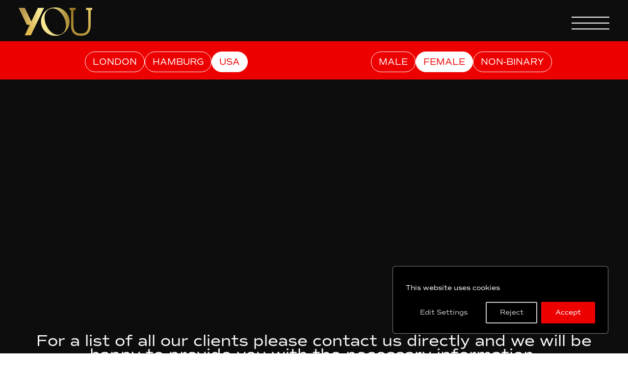

--- FILE ---
content_type: text/html; charset=UTF-8
request_url: https://www.you-management.com/talent/usa/female/
body_size: 43782
content:
<!DOCTYPE html>
<html lang="en-GB">
<head>
	<meta charset="UTF-8" />
<meta http-equiv="X-UA-Compatible" content="IE=edge">
	<link rel="pingback" href="https://www.you-management.com/xmlrpc.php" />

	<script type="text/javascript">
		document.documentElement.className = 'js';
	</script>
	
	<title>Female US | YOU</title>
<meta name='robots' content='max-image-preview:large' />
<script type="text/javascript">
			let jqueryParams=[],jQuery=function(r){return jqueryParams=[...jqueryParams,r],jQuery},$=function(r){return jqueryParams=[...jqueryParams,r],$};window.jQuery=jQuery,window.$=jQuery;let customHeadScripts=!1;jQuery.fn=jQuery.prototype={},$.fn=jQuery.prototype={},jQuery.noConflict=function(r){if(window.jQuery)return jQuery=window.jQuery,$=window.jQuery,customHeadScripts=!0,jQuery.noConflict},jQuery.ready=function(r){jqueryParams=[...jqueryParams,r]},$.ready=function(r){jqueryParams=[...jqueryParams,r]},jQuery.load=function(r){jqueryParams=[...jqueryParams,r]},$.load=function(r){jqueryParams=[...jqueryParams,r]},jQuery.fn.ready=function(r){jqueryParams=[...jqueryParams,r]},$.fn.ready=function(r){jqueryParams=[...jqueryParams,r]};</script><link rel='dns-prefetch' href='//fonts.googleapis.com' />
<link rel="alternate" type="application/rss+xml" title="YOU &raquo; Feed" href="https://www.you-management.com/feed/" />
<link rel="alternate" type="application/rss+xml" title="YOU &raquo; Comments Feed" href="https://www.you-management.com/comments/feed/" />
<link rel="alternate" title="oEmbed (JSON)" type="application/json+oembed" href="https://www.you-management.com/wp-json/oembed/1.0/embed?url=https%3A%2F%2Fwww.you-management.com%2Ftalent%2Fusa%2Ffemale%2F" />
<link rel="alternate" title="oEmbed (XML)" type="text/xml+oembed" href="https://www.you-management.com/wp-json/oembed/1.0/embed?url=https%3A%2F%2Fwww.you-management.com%2Ftalent%2Fusa%2Ffemale%2F&#038;format=xml" />
<meta content="Joe Walkling Child theme v.1.0.0" name="generator"/><link rel='stylesheet' id='preloader-plus-css' href='https://usercontent.one/wp/www.you-management.com/wp-content/plugins/preloader-plus/assets/css/preloader-plus.min.css?ver=2.2.1' type='text/css' media='all' />
<style id='preloader-plus-inline-css' type='text/css'>
.preloader-plus {background-color: #000000; }body.complete > *:not(.preloader-plus),.preloader-plus {transition-duration: 1000ms,1000ms,0s; }.preloader-plus * {color: #ffffff; }.preloader-plus.complete {opacity: 0; transform:  scale(1); transition-delay: 0s,0s,1000ms; }.preloader-plus .preloader-site-title {font-weight: bold; font-size: 50px; text-transform: none; }.preloader-plus #preloader-counter {font-weight: bold; font-size: 24px; }.preloader-plus .preloader-plus-custom-content {font-weight: bold; font-size: 24px; text-transform: none; }.preloader-plus-default-icons {width: 80px; height: 80px; }.preloader-plus .preloader-custom-img {animation: preloader-none 1500ms linear infinite; width: 250px; }.preloader-plus .prog-bar {height: 1px; background-color: #ed0000; }.preloader-plus .prog-bar-bg {height: 1px; background-color: #000000; }.preloader-plus .prog-bar-wrapper {top: 0; padding-top: 0; width: 100%; }
/*# sourceURL=preloader-plus-inline-css */
</style>
<link rel='stylesheet' id='theme-my-login-css' href='https://usercontent.one/wp/www.you-management.com/wp-content/plugins/theme-my-login/assets/styles/theme-my-login.min.css?ver=7.1.14' type='text/css' media='all' />
<link rel='stylesheet' id='wp-components-css' href='https://www.you-management.com/wp-includes/css/dist/components/style.min.css?ver=6.9' type='text/css' media='all' />
<link rel='stylesheet' id='godaddy-styles-css' href='https://usercontent.one/wp/www.you-management.com/wp-content/plugins/coblocks/includes/Dependencies/GoDaddy/Styles/build/latest.css?ver=2.0.2' type='text/css' media='all' />
<link rel='stylesheet' id='search-filter-plugin-styles-css' href='https://usercontent.one/wp/www.you-management.com/wp-content/plugins/search-filter-pro/public/assets/css/search-filter.min.css?ver=2.5.21' type='text/css' media='all' />
<link rel='stylesheet' id='et-divi-open-sans-css' href='https://fonts.googleapis.com/css?family=Open+Sans:300italic,400italic,600italic,700italic,800italic,400,300,600,700,800&#038;subset=latin,latin-ext&#038;display=swap' type='text/css' media='all' />
<style id='divi-style-parent-inline-inline-css' type='text/css'>
/*!
Theme Name: Divi
Theme URI: http://www.elegantthemes.com/gallery/divi/
Version: 4.27.5
Description: Smart. Flexible. Beautiful. Divi is the most powerful theme in our collection.
Author: Elegant Themes
Author URI: http://www.elegantthemes.com
License: GNU General Public License v2
License URI: http://www.gnu.org/licenses/gpl-2.0.html
*/

a,abbr,acronym,address,applet,b,big,blockquote,body,center,cite,code,dd,del,dfn,div,dl,dt,em,fieldset,font,form,h1,h2,h3,h4,h5,h6,html,i,iframe,img,ins,kbd,label,legend,li,object,ol,p,pre,q,s,samp,small,span,strike,strong,sub,sup,tt,u,ul,var{margin:0;padding:0;border:0;outline:0;font-size:100%;-ms-text-size-adjust:100%;-webkit-text-size-adjust:100%;vertical-align:baseline;background:transparent}body{line-height:1}ol,ul{list-style:none}blockquote,q{quotes:none}blockquote:after,blockquote:before,q:after,q:before{content:"";content:none}blockquote{margin:20px 0 30px;border-left:5px solid;padding-left:20px}:focus{outline:0}del{text-decoration:line-through}pre{overflow:auto;padding:10px}figure{margin:0}table{border-collapse:collapse;border-spacing:0}article,aside,footer,header,hgroup,nav,section{display:block}body{font-family:Open Sans,Arial,sans-serif;font-size:14px;color:#666;background-color:#fff;line-height:1.7em;font-weight:500;-webkit-font-smoothing:antialiased;-moz-osx-font-smoothing:grayscale}body.page-template-page-template-blank-php #page-container{padding-top:0!important}body.et_cover_background{background-size:cover!important;background-position:top!important;background-repeat:no-repeat!important;background-attachment:fixed}a{color:#2ea3f2}a,a:hover{text-decoration:none}p{padding-bottom:1em}p:not(.has-background):last-of-type{padding-bottom:0}p.et_normal_padding{padding-bottom:1em}strong{font-weight:700}cite,em,i{font-style:italic}code,pre{font-family:Courier New,monospace;margin-bottom:10px}ins{text-decoration:none}sub,sup{height:0;line-height:1;position:relative;vertical-align:baseline}sup{bottom:.8em}sub{top:.3em}dl{margin:0 0 1.5em}dl dt{font-weight:700}dd{margin-left:1.5em}blockquote p{padding-bottom:0}embed,iframe,object,video{max-width:100%}h1,h2,h3,h4,h5,h6{color:#333;padding-bottom:10px;line-height:1em;font-weight:500}h1 a,h2 a,h3 a,h4 a,h5 a,h6 a{color:inherit}h1{font-size:30px}h2{font-size:26px}h3{font-size:22px}h4{font-size:18px}h5{font-size:16px}h6{font-size:14px}input{-webkit-appearance:none}input[type=checkbox]{-webkit-appearance:checkbox}input[type=radio]{-webkit-appearance:radio}input.text,input.title,input[type=email],input[type=password],input[type=tel],input[type=text],select,textarea{background-color:#fff;border:1px solid #bbb;padding:2px;color:#4e4e4e}input.text:focus,input.title:focus,input[type=text]:focus,select:focus,textarea:focus{border-color:#2d3940;color:#3e3e3e}input.text,input.title,input[type=text],select,textarea{margin:0}textarea{padding:4px}button,input,select,textarea{font-family:inherit}img{max-width:100%;height:auto}.clear{clear:both}br.clear{margin:0;padding:0}.pagination{clear:both}#et_search_icon:hover,.et-social-icon a:hover,.et_password_protected_form .et_submit_button,.form-submit .et_pb_buttontton.alt.disabled,.nav-single a,.posted_in a{color:#2ea3f2}.et-search-form,blockquote{border-color:#2ea3f2}#main-content{background-color:#fff}.container{width:80%;max-width:1080px;margin:auto;position:relative}body:not(.et-tb) #main-content .container,body:not(.et-tb-has-header) #main-content .container{padding-top:58px}.et_full_width_page #main-content .container:before{display:none}.main_title{margin-bottom:20px}.et_password_protected_form .et_submit_button:hover,.form-submit .et_pb_button:hover{background:rgba(0,0,0,.05)}.et_button_icon_visible .et_pb_button{padding-right:2em;padding-left:.7em}.et_button_icon_visible .et_pb_button:after{opacity:1;margin-left:0}.et_button_left .et_pb_button:hover:after{left:.15em}.et_button_left .et_pb_button:after{margin-left:0;left:1em}.et_button_icon_visible.et_button_left .et_pb_button,.et_button_left .et_pb_button:hover,.et_button_left .et_pb_module .et_pb_button:hover{padding-left:2em;padding-right:.7em}.et_button_icon_visible.et_button_left .et_pb_button:after,.et_button_left .et_pb_button:hover:after{left:.15em}.et_password_protected_form .et_submit_button:hover,.form-submit .et_pb_button:hover{padding:.3em 1em}.et_button_no_icon .et_pb_button:after{display:none}.et_button_no_icon.et_button_icon_visible.et_button_left .et_pb_button,.et_button_no_icon.et_button_left .et_pb_button:hover,.et_button_no_icon .et_pb_button,.et_button_no_icon .et_pb_button:hover{padding:.3em 1em!important}.et_button_custom_icon .et_pb_button:after{line-height:1.7em}.et_button_custom_icon.et_button_icon_visible .et_pb_button:after,.et_button_custom_icon .et_pb_button:hover:after{margin-left:.3em}#left-area .post_format-post-format-gallery .wp-block-gallery:first-of-type{padding:0;margin-bottom:-16px}.entry-content table:not(.variations){border:1px solid #eee;margin:0 0 15px;text-align:left;width:100%}.entry-content thead th,.entry-content tr th{color:#555;font-weight:700;padding:9px 24px}.entry-content tr td{border-top:1px solid #eee;padding:6px 24px}#left-area ul,.entry-content ul,.et-l--body ul,.et-l--footer ul,.et-l--header ul{list-style-type:disc;padding:0 0 23px 1em;line-height:26px}#left-area ol,.entry-content ol,.et-l--body ol,.et-l--footer ol,.et-l--header ol{list-style-type:decimal;list-style-position:inside;padding:0 0 23px;line-height:26px}#left-area ul li ul,.entry-content ul li ol{padding:2px 0 2px 20px}#left-area ol li ul,.entry-content ol li ol,.et-l--body ol li ol,.et-l--footer ol li ol,.et-l--header ol li ol{padding:2px 0 2px 35px}#left-area ul.wp-block-gallery{display:-webkit-box;display:-ms-flexbox;display:flex;-ms-flex-wrap:wrap;flex-wrap:wrap;list-style-type:none;padding:0}#left-area ul.products{padding:0!important;line-height:1.7!important;list-style:none!important}.gallery-item a{display:block}.gallery-caption,.gallery-item a{width:90%}#wpadminbar{z-index:100001}#left-area .post-meta{font-size:14px;padding-bottom:15px}#left-area .post-meta a{text-decoration:none;color:#666}#left-area .et_featured_image{padding-bottom:7px}.single .post{padding-bottom:25px}body.single .et_audio_content{margin-bottom:-6px}.nav-single a{text-decoration:none;color:#2ea3f2;font-size:14px;font-weight:400}.nav-previous{float:left}.nav-next{float:right}.et_password_protected_form p input{background-color:#eee;border:none!important;width:100%!important;border-radius:0!important;font-size:14px;color:#999!important;padding:16px!important;-webkit-box-sizing:border-box;box-sizing:border-box}.et_password_protected_form label{display:none}.et_password_protected_form .et_submit_button{font-family:inherit;display:block;float:right;margin:8px auto 0;cursor:pointer}.post-password-required p.nocomments.container{max-width:100%}.post-password-required p.nocomments.container:before{display:none}.aligncenter,div.post .new-post .aligncenter{display:block;margin-left:auto;margin-right:auto}.wp-caption{border:1px solid #ddd;text-align:center;background-color:#f3f3f3;margin-bottom:10px;max-width:96%;padding:8px}.wp-caption.alignleft{margin:0 30px 20px 0}.wp-caption.alignright{margin:0 0 20px 30px}.wp-caption img{margin:0;padding:0;border:0}.wp-caption p.wp-caption-text{font-size:12px;padding:0 4px 5px;margin:0}.alignright{float:right}.alignleft{float:left}img.alignleft{display:inline;float:left;margin-right:15px}img.alignright{display:inline;float:right;margin-left:15px}.page.et_pb_pagebuilder_layout #main-content{background-color:transparent}body #main-content .et_builder_inner_content>h1,body #main-content .et_builder_inner_content>h2,body #main-content .et_builder_inner_content>h3,body #main-content .et_builder_inner_content>h4,body #main-content .et_builder_inner_content>h5,body #main-content .et_builder_inner_content>h6{line-height:1.4em}body #main-content .et_builder_inner_content>p{line-height:1.7em}.wp-block-pullquote{margin:20px 0 30px}.wp-block-pullquote.has-background blockquote{border-left:none}.wp-block-group.has-background{padding:1.5em 1.5em .5em}@media (min-width:981px){#left-area{width:79.125%;padding-bottom:23px}#main-content .container:before{content:"";position:absolute;top:0;height:100%;width:1px;background-color:#e2e2e2}.et_full_width_page #left-area,.et_no_sidebar #left-area{float:none;width:100%!important}.et_full_width_page #left-area{padding-bottom:0}.et_no_sidebar #main-content .container:before{display:none}}@media (max-width:980px){#page-container{padding-top:80px}.et-tb #page-container,.et-tb-has-header #page-container{padding-top:0!important}#left-area,#sidebar{width:100%!important}#main-content .container:before{display:none!important}.et_full_width_page .et_gallery_item:nth-child(4n+1){clear:none}}@media print{#page-container{padding-top:0!important}}#wp-admin-bar-et-use-visual-builder a:before{font-family:ETmodules!important;content:"\e625";font-size:30px!important;width:28px;margin-top:-3px;color:#974df3!important}#wp-admin-bar-et-use-visual-builder:hover a:before{color:#fff!important}#wp-admin-bar-et-use-visual-builder:hover a,#wp-admin-bar-et-use-visual-builder a:hover{transition:background-color .5s ease;-webkit-transition:background-color .5s ease;-moz-transition:background-color .5s ease;background-color:#7e3bd0!important;color:#fff!important}* html .clearfix,:first-child+html .clearfix{zoom:1}.iphone .et_pb_section_video_bg video::-webkit-media-controls-start-playback-button{display:none!important;-webkit-appearance:none}.et_mobile_device .et_pb_section_parallax .et_pb_parallax_css{background-attachment:scroll}.et-social-facebook a.icon:before{content:"\e093"}.et-social-twitter a.icon:before{content:"\e094"}.et-social-google-plus a.icon:before{content:"\e096"}.et-social-instagram a.icon:before{content:"\e09a"}.et-social-rss a.icon:before{content:"\e09e"}.ai1ec-single-event:after{content:" ";display:table;clear:both}.evcal_event_details .evcal_evdata_cell .eventon_details_shading_bot.eventon_details_shading_bot{z-index:3}.wp-block-divi-layout{margin-bottom:1em}*{-webkit-box-sizing:border-box;box-sizing:border-box}#et-info-email:before,#et-info-phone:before,#et_search_icon:before,.comment-reply-link:after,.et-cart-info span:before,.et-pb-arrow-next:before,.et-pb-arrow-prev:before,.et-social-icon a:before,.et_audio_container .mejs-playpause-button button:before,.et_audio_container .mejs-volume-button button:before,.et_overlay:before,.et_password_protected_form .et_submit_button:after,.et_pb_button:after,.et_pb_contact_reset:after,.et_pb_contact_submit:after,.et_pb_font_icon:before,.et_pb_newsletter_button:after,.et_pb_pricing_table_button:after,.et_pb_promo_button:after,.et_pb_testimonial:before,.et_pb_toggle_title:before,.form-submit .et_pb_button:after,.mobile_menu_bar:before,a.et_pb_more_button:after{font-family:ETmodules!important;speak:none;font-style:normal;font-weight:400;-webkit-font-feature-settings:normal;font-feature-settings:normal;font-variant:normal;text-transform:none;line-height:1;-webkit-font-smoothing:antialiased;-moz-osx-font-smoothing:grayscale;text-shadow:0 0;direction:ltr}.et-pb-icon,.et_pb_custom_button_icon.et_pb_button:after,.et_pb_login .et_pb_custom_button_icon.et_pb_button:after,.et_pb_woo_custom_button_icon .button.et_pb_custom_button_icon.et_pb_button:after,.et_pb_woo_custom_button_icon .button.et_pb_custom_button_icon.et_pb_button:hover:after{content:attr(data-icon)}.et-pb-icon{font-family:ETmodules;speak:none;font-weight:400;-webkit-font-feature-settings:normal;font-feature-settings:normal;font-variant:normal;text-transform:none;line-height:1;-webkit-font-smoothing:antialiased;font-size:96px;font-style:normal;display:inline-block;-webkit-box-sizing:border-box;box-sizing:border-box;direction:ltr}#et-ajax-saving{display:none;-webkit-transition:background .3s,-webkit-box-shadow .3s;transition:background .3s,-webkit-box-shadow .3s;transition:background .3s,box-shadow .3s;transition:background .3s,box-shadow .3s,-webkit-box-shadow .3s;-webkit-box-shadow:rgba(0,139,219,.247059) 0 0 60px;box-shadow:0 0 60px rgba(0,139,219,.247059);position:fixed;top:50%;left:50%;width:50px;height:50px;background:#fff;border-radius:50px;margin:-25px 0 0 -25px;z-index:999999;text-align:center}#et-ajax-saving img{margin:9px}.et-safe-mode-indicator,.et-safe-mode-indicator:focus,.et-safe-mode-indicator:hover{-webkit-box-shadow:0 5px 10px rgba(41,196,169,.15);box-shadow:0 5px 10px rgba(41,196,169,.15);background:#29c4a9;color:#fff;font-size:14px;font-weight:600;padding:12px;line-height:16px;border-radius:3px;position:fixed;bottom:30px;right:30px;z-index:999999;text-decoration:none;font-family:Open Sans,sans-serif;-webkit-font-smoothing:antialiased;-moz-osx-font-smoothing:grayscale}.et_pb_button{font-size:20px;font-weight:500;padding:.3em 1em;line-height:1.7em!important;background-color:transparent;background-size:cover;background-position:50%;background-repeat:no-repeat;border:2px solid;border-radius:3px;-webkit-transition-duration:.2s;transition-duration:.2s;-webkit-transition-property:all!important;transition-property:all!important}.et_pb_button,.et_pb_button_inner{position:relative}.et_pb_button:hover,.et_pb_module .et_pb_button:hover{border:2px solid transparent;padding:.3em 2em .3em .7em}.et_pb_button:hover{background-color:hsla(0,0%,100%,.2)}.et_pb_bg_layout_light.et_pb_button:hover,.et_pb_bg_layout_light .et_pb_button:hover{background-color:rgba(0,0,0,.05)}.et_pb_button:after,.et_pb_button:before{font-size:32px;line-height:1em;content:"\35";opacity:0;position:absolute;margin-left:-1em;-webkit-transition:all .2s;transition:all .2s;text-transform:none;-webkit-font-feature-settings:"kern" off;font-feature-settings:"kern" off;font-variant:none;font-style:normal;font-weight:400;text-shadow:none}.et_pb_button.et_hover_enabled:hover:after,.et_pb_button.et_pb_hovered:hover:after{-webkit-transition:none!important;transition:none!important}.et_pb_button:before{display:none}.et_pb_button:hover:after{opacity:1;margin-left:0}.et_pb_column_1_3 h1,.et_pb_column_1_4 h1,.et_pb_column_1_5 h1,.et_pb_column_1_6 h1,.et_pb_column_2_5 h1{font-size:26px}.et_pb_column_1_3 h2,.et_pb_column_1_4 h2,.et_pb_column_1_5 h2,.et_pb_column_1_6 h2,.et_pb_column_2_5 h2{font-size:23px}.et_pb_column_1_3 h3,.et_pb_column_1_4 h3,.et_pb_column_1_5 h3,.et_pb_column_1_6 h3,.et_pb_column_2_5 h3{font-size:20px}.et_pb_column_1_3 h4,.et_pb_column_1_4 h4,.et_pb_column_1_5 h4,.et_pb_column_1_6 h4,.et_pb_column_2_5 h4{font-size:18px}.et_pb_column_1_3 h5,.et_pb_column_1_4 h5,.et_pb_column_1_5 h5,.et_pb_column_1_6 h5,.et_pb_column_2_5 h5{font-size:16px}.et_pb_column_1_3 h6,.et_pb_column_1_4 h6,.et_pb_column_1_5 h6,.et_pb_column_1_6 h6,.et_pb_column_2_5 h6{font-size:15px}.et_pb_bg_layout_dark,.et_pb_bg_layout_dark h1,.et_pb_bg_layout_dark h2,.et_pb_bg_layout_dark h3,.et_pb_bg_layout_dark h4,.et_pb_bg_layout_dark h5,.et_pb_bg_layout_dark h6{color:#fff!important}.et_pb_module.et_pb_text_align_left{text-align:left}.et_pb_module.et_pb_text_align_center{text-align:center}.et_pb_module.et_pb_text_align_right{text-align:right}.et_pb_module.et_pb_text_align_justified{text-align:justify}.clearfix:after{visibility:hidden;display:block;font-size:0;content:" ";clear:both;height:0}.et_pb_bg_layout_light .et_pb_more_button{color:#2ea3f2}.et_builder_inner_content{position:relative;z-index:1}header .et_builder_inner_content{z-index:2}.et_pb_css_mix_blend_mode_passthrough{mix-blend-mode:unset!important}.et_pb_image_container{margin:-20px -20px 29px}.et_pb_module_inner{position:relative}.et_hover_enabled_preview{z-index:2}.et_hover_enabled:hover{position:relative;z-index:2}.et_pb_all_tabs,.et_pb_module,.et_pb_posts_nav a,.et_pb_tab,.et_pb_with_background{position:relative;background-size:cover;background-position:50%;background-repeat:no-repeat}.et_pb_background_mask,.et_pb_background_pattern{bottom:0;left:0;position:absolute;right:0;top:0}.et_pb_background_mask{background-size:calc(100% + 2px) calc(100% + 2px);background-repeat:no-repeat;background-position:50%;overflow:hidden}.et_pb_background_pattern{background-position:0 0;background-repeat:repeat}.et_pb_with_border{position:relative;border:0 solid #333}.post-password-required .et_pb_row{padding:0;width:100%}.post-password-required .et_password_protected_form{min-height:0}body.et_pb_pagebuilder_layout.et_pb_show_title .post-password-required .et_password_protected_form h1,body:not(.et_pb_pagebuilder_layout) .post-password-required .et_password_protected_form h1{display:none}.et_pb_no_bg{padding:0!important}.et_overlay.et_pb_inline_icon:before,.et_pb_inline_icon:before{content:attr(data-icon)}.et_pb_more_button{color:inherit;text-shadow:none;text-decoration:none;display:inline-block;margin-top:20px}.et_parallax_bg_wrap{overflow:hidden;position:absolute;top:0;right:0;bottom:0;left:0}.et_parallax_bg{background-repeat:no-repeat;background-position:top;background-size:cover;position:absolute;bottom:0;left:0;width:100%;height:100%;display:block}.et_parallax_bg.et_parallax_bg__hover,.et_parallax_bg.et_parallax_bg_phone,.et_parallax_bg.et_parallax_bg_tablet,.et_parallax_gradient.et_parallax_gradient__hover,.et_parallax_gradient.et_parallax_gradient_phone,.et_parallax_gradient.et_parallax_gradient_tablet,.et_pb_section_parallax_hover:hover .et_parallax_bg:not(.et_parallax_bg__hover),.et_pb_section_parallax_hover:hover .et_parallax_gradient:not(.et_parallax_gradient__hover){display:none}.et_pb_section_parallax_hover:hover .et_parallax_bg.et_parallax_bg__hover,.et_pb_section_parallax_hover:hover .et_parallax_gradient.et_parallax_gradient__hover{display:block}.et_parallax_gradient{bottom:0;display:block;left:0;position:absolute;right:0;top:0}.et_pb_module.et_pb_section_parallax,.et_pb_posts_nav a.et_pb_section_parallax,.et_pb_tab.et_pb_section_parallax{position:relative}.et_pb_section_parallax .et_pb_parallax_css,.et_pb_slides .et_parallax_bg.et_pb_parallax_css{background-attachment:fixed}body.et-bfb .et_pb_section_parallax .et_pb_parallax_css,body.et-bfb .et_pb_slides .et_parallax_bg.et_pb_parallax_css{background-attachment:scroll;bottom:auto}.et_pb_section_parallax.et_pb_column .et_pb_module,.et_pb_section_parallax.et_pb_row .et_pb_column,.et_pb_section_parallax.et_pb_row .et_pb_module{z-index:9;position:relative}.et_pb_more_button:hover:after{opacity:1;margin-left:0}.et_pb_preload .et_pb_section_video_bg,.et_pb_preload>div{visibility:hidden}.et_pb_preload,.et_pb_section.et_pb_section_video.et_pb_preload{position:relative;background:#464646!important}.et_pb_preload:before{content:"";position:absolute;top:50%;left:50%;background:url(https://usercontent.one/wp/www.you-management.com/wp-content/themes/Divi/includes/builder/styles/images/preloader.gif) no-repeat;border-radius:32px;width:32px;height:32px;margin:-16px 0 0 -16px}.box-shadow-overlay{position:absolute;top:0;left:0;width:100%;height:100%;z-index:10;pointer-events:none}.et_pb_section>.box-shadow-overlay~.et_pb_row{z-index:11}body.safari .section_has_divider{will-change:transform}.et_pb_row>.box-shadow-overlay{z-index:8}.has-box-shadow-overlay{position:relative}.et_clickable{cursor:pointer}.screen-reader-text{border:0;clip:rect(1px,1px,1px,1px);-webkit-clip-path:inset(50%);clip-path:inset(50%);height:1px;margin:-1px;overflow:hidden;padding:0;position:absolute!important;width:1px;word-wrap:normal!important}.et_multi_view_hidden,.et_multi_view_hidden_image{display:none!important}@keyframes multi-view-image-fade{0%{opacity:0}10%{opacity:.1}20%{opacity:.2}30%{opacity:.3}40%{opacity:.4}50%{opacity:.5}60%{opacity:.6}70%{opacity:.7}80%{opacity:.8}90%{opacity:.9}to{opacity:1}}.et_multi_view_image__loading{visibility:hidden}.et_multi_view_image__loaded{-webkit-animation:multi-view-image-fade .5s;animation:multi-view-image-fade .5s}#et-pb-motion-effects-offset-tracker{visibility:hidden!important;opacity:0;position:absolute;top:0;left:0}.et-pb-before-scroll-animation{opacity:0}header.et-l.et-l--header:after{clear:both;display:block;content:""}.et_pb_module{-webkit-animation-timing-function:linear;animation-timing-function:linear;-webkit-animation-duration:.2s;animation-duration:.2s}@-webkit-keyframes fadeBottom{0%{opacity:0;-webkit-transform:translateY(10%);transform:translateY(10%)}to{opacity:1;-webkit-transform:translateY(0);transform:translateY(0)}}@keyframes fadeBottom{0%{opacity:0;-webkit-transform:translateY(10%);transform:translateY(10%)}to{opacity:1;-webkit-transform:translateY(0);transform:translateY(0)}}@-webkit-keyframes fadeLeft{0%{opacity:0;-webkit-transform:translateX(-10%);transform:translateX(-10%)}to{opacity:1;-webkit-transform:translateX(0);transform:translateX(0)}}@keyframes fadeLeft{0%{opacity:0;-webkit-transform:translateX(-10%);transform:translateX(-10%)}to{opacity:1;-webkit-transform:translateX(0);transform:translateX(0)}}@-webkit-keyframes fadeRight{0%{opacity:0;-webkit-transform:translateX(10%);transform:translateX(10%)}to{opacity:1;-webkit-transform:translateX(0);transform:translateX(0)}}@keyframes fadeRight{0%{opacity:0;-webkit-transform:translateX(10%);transform:translateX(10%)}to{opacity:1;-webkit-transform:translateX(0);transform:translateX(0)}}@-webkit-keyframes fadeTop{0%{opacity:0;-webkit-transform:translateY(-10%);transform:translateY(-10%)}to{opacity:1;-webkit-transform:translateX(0);transform:translateX(0)}}@keyframes fadeTop{0%{opacity:0;-webkit-transform:translateY(-10%);transform:translateY(-10%)}to{opacity:1;-webkit-transform:translateX(0);transform:translateX(0)}}@-webkit-keyframes fadeIn{0%{opacity:0}to{opacity:1}}@keyframes fadeIn{0%{opacity:0}to{opacity:1}}.et-waypoint:not(.et_pb_counters){opacity:0}@media (min-width:981px){.et_pb_section.et_section_specialty div.et_pb_row .et_pb_column .et_pb_column .et_pb_module.et-last-child,.et_pb_section.et_section_specialty div.et_pb_row .et_pb_column .et_pb_column .et_pb_module:last-child,.et_pb_section.et_section_specialty div.et_pb_row .et_pb_column .et_pb_row_inner .et_pb_column .et_pb_module.et-last-child,.et_pb_section.et_section_specialty div.et_pb_row .et_pb_column .et_pb_row_inner .et_pb_column .et_pb_module:last-child,.et_pb_section div.et_pb_row .et_pb_column .et_pb_module.et-last-child,.et_pb_section div.et_pb_row .et_pb_column .et_pb_module:last-child{margin-bottom:0}}@media (max-width:980px){.et_overlay.et_pb_inline_icon_tablet:before,.et_pb_inline_icon_tablet:before{content:attr(data-icon-tablet)}.et_parallax_bg.et_parallax_bg_tablet_exist,.et_parallax_gradient.et_parallax_gradient_tablet_exist{display:none}.et_parallax_bg.et_parallax_bg_tablet,.et_parallax_gradient.et_parallax_gradient_tablet{display:block}.et_pb_column .et_pb_module{margin-bottom:30px}.et_pb_row .et_pb_column .et_pb_module.et-last-child,.et_pb_row .et_pb_column .et_pb_module:last-child,.et_section_specialty .et_pb_row .et_pb_column .et_pb_module.et-last-child,.et_section_specialty .et_pb_row .et_pb_column .et_pb_module:last-child{margin-bottom:0}.et_pb_more_button{display:inline-block!important}.et_pb_bg_layout_light_tablet.et_pb_button,.et_pb_bg_layout_light_tablet.et_pb_module.et_pb_button,.et_pb_bg_layout_light_tablet .et_pb_more_button{color:#2ea3f2}.et_pb_bg_layout_light_tablet .et_pb_forgot_password a{color:#666}.et_pb_bg_layout_light_tablet h1,.et_pb_bg_layout_light_tablet h2,.et_pb_bg_layout_light_tablet h3,.et_pb_bg_layout_light_tablet h4,.et_pb_bg_layout_light_tablet h5,.et_pb_bg_layout_light_tablet h6{color:#333!important}.et_pb_module .et_pb_bg_layout_light_tablet.et_pb_button{color:#2ea3f2!important}.et_pb_bg_layout_light_tablet{color:#666!important}.et_pb_bg_layout_dark_tablet,.et_pb_bg_layout_dark_tablet h1,.et_pb_bg_layout_dark_tablet h2,.et_pb_bg_layout_dark_tablet h3,.et_pb_bg_layout_dark_tablet h4,.et_pb_bg_layout_dark_tablet h5,.et_pb_bg_layout_dark_tablet h6{color:#fff!important}.et_pb_bg_layout_dark_tablet.et_pb_button,.et_pb_bg_layout_dark_tablet.et_pb_module.et_pb_button,.et_pb_bg_layout_dark_tablet .et_pb_more_button{color:inherit}.et_pb_bg_layout_dark_tablet .et_pb_forgot_password a{color:#fff}.et_pb_module.et_pb_text_align_left-tablet{text-align:left}.et_pb_module.et_pb_text_align_center-tablet{text-align:center}.et_pb_module.et_pb_text_align_right-tablet{text-align:right}.et_pb_module.et_pb_text_align_justified-tablet{text-align:justify}}@media (max-width:767px){.et_pb_more_button{display:inline-block!important}.et_overlay.et_pb_inline_icon_phone:before,.et_pb_inline_icon_phone:before{content:attr(data-icon-phone)}.et_parallax_bg.et_parallax_bg_phone_exist,.et_parallax_gradient.et_parallax_gradient_phone_exist{display:none}.et_parallax_bg.et_parallax_bg_phone,.et_parallax_gradient.et_parallax_gradient_phone{display:block}.et-hide-mobile{display:none!important}.et_pb_bg_layout_light_phone.et_pb_button,.et_pb_bg_layout_light_phone.et_pb_module.et_pb_button,.et_pb_bg_layout_light_phone .et_pb_more_button{color:#2ea3f2}.et_pb_bg_layout_light_phone .et_pb_forgot_password a{color:#666}.et_pb_bg_layout_light_phone h1,.et_pb_bg_layout_light_phone h2,.et_pb_bg_layout_light_phone h3,.et_pb_bg_layout_light_phone h4,.et_pb_bg_layout_light_phone h5,.et_pb_bg_layout_light_phone h6{color:#333!important}.et_pb_module .et_pb_bg_layout_light_phone.et_pb_button{color:#2ea3f2!important}.et_pb_bg_layout_light_phone{color:#666!important}.et_pb_bg_layout_dark_phone,.et_pb_bg_layout_dark_phone h1,.et_pb_bg_layout_dark_phone h2,.et_pb_bg_layout_dark_phone h3,.et_pb_bg_layout_dark_phone h4,.et_pb_bg_layout_dark_phone h5,.et_pb_bg_layout_dark_phone h6{color:#fff!important}.et_pb_bg_layout_dark_phone.et_pb_button,.et_pb_bg_layout_dark_phone.et_pb_module.et_pb_button,.et_pb_bg_layout_dark_phone .et_pb_more_button{color:inherit}.et_pb_module .et_pb_bg_layout_dark_phone.et_pb_button{color:#fff!important}.et_pb_bg_layout_dark_phone .et_pb_forgot_password a{color:#fff}.et_pb_module.et_pb_text_align_left-phone{text-align:left}.et_pb_module.et_pb_text_align_center-phone{text-align:center}.et_pb_module.et_pb_text_align_right-phone{text-align:right}.et_pb_module.et_pb_text_align_justified-phone{text-align:justify}}@media (max-width:479px){a.et_pb_more_button{display:block}}@media (min-width:768px) and (max-width:980px){[data-et-multi-view-load-tablet-hidden=true]:not(.et_multi_view_swapped){display:none!important}}@media (max-width:767px){[data-et-multi-view-load-phone-hidden=true]:not(.et_multi_view_swapped){display:none!important}}.et_pb_menu.et_pb_menu--style-inline_centered_logo .et_pb_menu__menu nav ul{-webkit-box-pack:center;-ms-flex-pack:center;justify-content:center}@-webkit-keyframes multi-view-image-fade{0%{-webkit-transform:scale(1);transform:scale(1);opacity:1}50%{-webkit-transform:scale(1.01);transform:scale(1.01);opacity:1}to{-webkit-transform:scale(1);transform:scale(1);opacity:1}}
/*# sourceURL=divi-style-parent-inline-inline-css */
</style>
<style id='divi-dynamic-critical-inline-css' type='text/css'>
@font-face{font-family:ETmodules;font-display:block;src:url(//www.you-management.com/wp-content/themes/Divi/core/admin/fonts/modules/all/modules.eot);src:url(//www.you-management.com/wp-content/themes/Divi/core/admin/fonts/modules/all/modules.eot?#iefix) format("embedded-opentype"),url(//www.you-management.com/wp-content/themes/Divi/core/admin/fonts/modules/all/modules.woff) format("woff"),url(//www.you-management.com/wp-content/themes/Divi/core/admin/fonts/modules/all/modules.ttf) format("truetype"),url(//www.you-management.com/wp-content/themes/Divi/core/admin/fonts/modules/all/modules.svg#ETmodules) format("svg");font-weight:400;font-style:normal}
@media (min-width:981px){.et_pb_gutter.et_pb_gutters1 #left-area{width:75%}.et_pb_gutter.et_pb_gutters1 #sidebar{width:25%}.et_pb_gutters1.et_right_sidebar #left-area{padding-right:0}.et_pb_gutters1.et_left_sidebar #left-area{padding-left:0}.et_pb_gutter.et_pb_gutters1.et_right_sidebar #main-content .container:before{right:25%!important}.et_pb_gutter.et_pb_gutters1.et_left_sidebar #main-content .container:before{left:25%!important}.et_pb_gutters1 .et_pb_column,.et_pb_gutters1.et_pb_row .et_pb_column{margin-right:0}.et_pb_gutters1 .et_pb_column_4_4,.et_pb_gutters1.et_pb_row .et_pb_column_4_4{width:100%}.et_pb_gutters1 .et_pb_column_4_4 .et_pb_module,.et_pb_gutters1.et_pb_row .et_pb_column_4_4 .et_pb_module{margin-bottom:0}.et_pb_gutters1 .et_pb_column_3_4,.et_pb_gutters1.et_pb_row .et_pb_column_3_4{width:75%}.et_pb_gutters1 .et_pb_column_3_4 .et_pb_module,.et_pb_gutters1.et_pb_row .et_pb_column_3_4 .et_pb_module{margin-bottom:0}.et_pb_gutters1 .et_pb_column_2_3,.et_pb_gutters1.et_pb_row .et_pb_column_2_3{width:66.667%}.et_pb_gutters1 .et_pb_column_2_3 .et_pb_module,.et_pb_gutters1.et_pb_row .et_pb_column_2_3 .et_pb_module{margin-bottom:0}.et_pb_gutters1 .et_pb_column_3_5,.et_pb_gutters1.et_pb_row .et_pb_column_3_5{width:60%}.et_pb_gutters1 .et_pb_column_3_5 .et_pb_module,.et_pb_gutters1.et_pb_row .et_pb_column_3_5 .et_pb_module{margin-bottom:0}.et_pb_gutters1 .et_pb_column_1_2,.et_pb_gutters1.et_pb_row .et_pb_column_1_2{width:50%}.et_pb_gutters1 .et_pb_column_1_2 .et_pb_module,.et_pb_gutters1.et_pb_row .et_pb_column_1_2 .et_pb_module{margin-bottom:0}.et_pb_gutters1 .et_pb_column_2_5,.et_pb_gutters1.et_pb_row .et_pb_column_2_5{width:40%}.et_pb_gutters1 .et_pb_column_2_5 .et_pb_module,.et_pb_gutters1.et_pb_row .et_pb_column_2_5 .et_pb_module{margin-bottom:0}.et_pb_gutters1 .et_pb_column_1_3,.et_pb_gutters1.et_pb_row .et_pb_column_1_3{width:33.3333%}.et_pb_gutters1 .et_pb_column_1_3 .et_pb_module,.et_pb_gutters1.et_pb_row .et_pb_column_1_3 .et_pb_module{margin-bottom:0}.et_pb_gutters1 .et_pb_column_1_4,.et_pb_gutters1.et_pb_row .et_pb_column_1_4{width:25%}.et_pb_gutters1 .et_pb_column_1_4 .et_pb_module,.et_pb_gutters1.et_pb_row .et_pb_column_1_4 .et_pb_module{margin-bottom:0}.et_pb_gutters1 .et_pb_column_1_5,.et_pb_gutters1.et_pb_row .et_pb_column_1_5{width:20%}.et_pb_gutters1 .et_pb_column_1_5 .et_pb_module,.et_pb_gutters1.et_pb_row .et_pb_column_1_5 .et_pb_module{margin-bottom:0}.et_pb_gutters1 .et_pb_column_1_6,.et_pb_gutters1.et_pb_row .et_pb_column_1_6{width:16.6667%}.et_pb_gutters1 .et_pb_column_1_6 .et_pb_module,.et_pb_gutters1.et_pb_row .et_pb_column_1_6 .et_pb_module{margin-bottom:0}.et_pb_gutters1 .et_full_width_page.woocommerce-page ul.products li.product{width:25%;margin-right:0;margin-bottom:0}.et_pb_gutters1.et_left_sidebar.woocommerce-page #main-content ul.products li.product,.et_pb_gutters1.et_right_sidebar.woocommerce-page #main-content ul.products li.product{width:33.333%;margin-right:0}}@media (max-width:980px){.et_pb_gutters1 .et_pb_column,.et_pb_gutters1 .et_pb_column .et_pb_module,.et_pb_gutters1.et_pb_row .et_pb_column,.et_pb_gutters1.et_pb_row .et_pb_column .et_pb_module{margin-bottom:0}.et_pb_gutters1 .et_pb_row_1-2_1-4_1-4>.et_pb_column.et_pb_column_1_4,.et_pb_gutters1 .et_pb_row_1-4_1-4>.et_pb_column.et_pb_column_1_4,.et_pb_gutters1 .et_pb_row_1-4_1-4_1-2>.et_pb_column.et_pb_column_1_4,.et_pb_gutters1 .et_pb_row_1-5_1-5_3-5>.et_pb_column.et_pb_column_1_5,.et_pb_gutters1 .et_pb_row_3-5_1-5_1-5>.et_pb_column.et_pb_column_1_5,.et_pb_gutters1 .et_pb_row_4col>.et_pb_column.et_pb_column_1_4,.et_pb_gutters1 .et_pb_row_5col>.et_pb_column.et_pb_column_1_5,.et_pb_gutters1.et_pb_row_1-2_1-4_1-4>.et_pb_column.et_pb_column_1_4,.et_pb_gutters1.et_pb_row_1-4_1-4>.et_pb_column.et_pb_column_1_4,.et_pb_gutters1.et_pb_row_1-4_1-4_1-2>.et_pb_column.et_pb_column_1_4,.et_pb_gutters1.et_pb_row_1-5_1-5_3-5>.et_pb_column.et_pb_column_1_5,.et_pb_gutters1.et_pb_row_3-5_1-5_1-5>.et_pb_column.et_pb_column_1_5,.et_pb_gutters1.et_pb_row_4col>.et_pb_column.et_pb_column_1_4,.et_pb_gutters1.et_pb_row_5col>.et_pb_column.et_pb_column_1_5{width:50%;margin-right:0}.et_pb_gutters1 .et_pb_row_1-2_1-6_1-6_1-6>.et_pb_column.et_pb_column_1_6,.et_pb_gutters1 .et_pb_row_1-6_1-6_1-6>.et_pb_column.et_pb_column_1_6,.et_pb_gutters1 .et_pb_row_1-6_1-6_1-6_1-2>.et_pb_column.et_pb_column_1_6,.et_pb_gutters1 .et_pb_row_6col>.et_pb_column.et_pb_column_1_6,.et_pb_gutters1.et_pb_row_1-2_1-6_1-6_1-6>.et_pb_column.et_pb_column_1_6,.et_pb_gutters1.et_pb_row_1-6_1-6_1-6>.et_pb_column.et_pb_column_1_6,.et_pb_gutters1.et_pb_row_1-6_1-6_1-6_1-2>.et_pb_column.et_pb_column_1_6,.et_pb_gutters1.et_pb_row_6col>.et_pb_column.et_pb_column_1_6{width:33.333%;margin-right:0}.et_pb_gutters1 .et_pb_row_1-6_1-6_1-6_1-6>.et_pb_column.et_pb_column_1_6,.et_pb_gutters1.et_pb_row_1-6_1-6_1-6_1-6>.et_pb_column.et_pb_column_1_6{width:50%;margin-right:0}}@media (max-width:767px){.et_pb_gutters1 .et_pb_column,.et_pb_gutters1 .et_pb_column .et_pb_module,.et_pb_gutters1.et_pb_row .et_pb_column,.et_pb_gutters1.et_pb_row .et_pb_column .et_pb_module{margin-bottom:0}}@media (max-width:479px){.et_pb_gutters1 .et_pb_column,.et_pb_gutters1.et_pb_row .et_pb_column{margin:0!important}.et_pb_gutters1 .et_pb_column .et_pb_module,.et_pb_gutters1.et_pb_row .et_pb_column .et_pb_module{margin-bottom:0}}
@font-face{font-family:FontAwesome;font-style:normal;font-weight:400;font-display:block;src:url(//www.you-management.com/wp-content/themes/Divi/core/admin/fonts/fontawesome/fa-regular-400.eot);src:url(//www.you-management.com/wp-content/themes/Divi/core/admin/fonts/fontawesome/fa-regular-400.eot?#iefix) format("embedded-opentype"),url(//www.you-management.com/wp-content/themes/Divi/core/admin/fonts/fontawesome/fa-regular-400.woff2) format("woff2"),url(//www.you-management.com/wp-content/themes/Divi/core/admin/fonts/fontawesome/fa-regular-400.woff) format("woff"),url(//www.you-management.com/wp-content/themes/Divi/core/admin/fonts/fontawesome/fa-regular-400.ttf) format("truetype"),url(//www.you-management.com/wp-content/themes/Divi/core/admin/fonts/fontawesome/fa-regular-400.svg#fontawesome) format("svg")}@font-face{font-family:FontAwesome;font-style:normal;font-weight:900;font-display:block;src:url(//www.you-management.com/wp-content/themes/Divi/core/admin/fonts/fontawesome/fa-solid-900.eot);src:url(//www.you-management.com/wp-content/themes/Divi/core/admin/fonts/fontawesome/fa-solid-900.eot?#iefix) format("embedded-opentype"),url(//www.you-management.com/wp-content/themes/Divi/core/admin/fonts/fontawesome/fa-solid-900.woff2) format("woff2"),url(//www.you-management.com/wp-content/themes/Divi/core/admin/fonts/fontawesome/fa-solid-900.woff) format("woff"),url(//www.you-management.com/wp-content/themes/Divi/core/admin/fonts/fontawesome/fa-solid-900.ttf) format("truetype"),url(//www.you-management.com/wp-content/themes/Divi/core/admin/fonts/fontawesome/fa-solid-900.svg#fontawesome) format("svg")}@font-face{font-family:FontAwesome;font-style:normal;font-weight:400;font-display:block;src:url(//www.you-management.com/wp-content/themes/Divi/core/admin/fonts/fontawesome/fa-brands-400.eot);src:url(//www.you-management.com/wp-content/themes/Divi/core/admin/fonts/fontawesome/fa-brands-400.eot?#iefix) format("embedded-opentype"),url(//www.you-management.com/wp-content/themes/Divi/core/admin/fonts/fontawesome/fa-brands-400.woff2) format("woff2"),url(//www.you-management.com/wp-content/themes/Divi/core/admin/fonts/fontawesome/fa-brands-400.woff) format("woff"),url(//www.you-management.com/wp-content/themes/Divi/core/admin/fonts/fontawesome/fa-brands-400.ttf) format("truetype"),url(//www.you-management.com/wp-content/themes/Divi/core/admin/fonts/fontawesome/fa-brands-400.svg#fontawesome) format("svg")}
.mfp-wrap .mfp-container button:hover{background:transparent!important}.mfp-wrap .mfp-arrow:active{position:absolute;top:50%}.mfp-wrap .mfp-close:active{position:absolute;top:-10px}.mfp-arrow-left .mfp-a,.mfp-arrow-left:after,.mfp-arrow-right .mfp-a,.mfp-arrow-right:after{font-family:ETmodules;speak:none;font-style:normal;font-weight:400;font-variant:normal;text-transform:none;line-height:1;-webkit-font-smoothing:antialiased;-moz-osx-font-smoothing:grayscale}.mfp-fade.mfp-bg{opacity:.001;-webkit-transition:all .5s ease-out;transition:all .5s ease-out}.mfp-fade.mfp-bg.mfp-ready{opacity:.8}.mfp-fade.mfp-bg.mfp-removing{opacity:0}.mfp-fade .mfp-wrap.mfp-wrap.mfp-ready .mfp-content{opacity:1}.mfp-fade .mfp-wrap.mfp-wrap.mfp-removing .mfp-content{opacity:0}.mfp-fade .mfp-wrap .mfp-content{opacity:.001;-webkit-transition:all .5s ease-out;transition:all .5s ease-out}.mfp-bg{z-index:1000000;overflow:hidden;background:#0b0b0b;opacity:.8;filter:alpha(opacity=80)}.mfp-bg,.mfp-wrap{top:0;left:0;width:100%;height:100%;position:fixed}.mfp-wrap{z-index:1000001;outline:none!important;-webkit-backface-visibility:hidden}.mfp-container{text-align:center;position:absolute;width:100%;height:100%;left:0;top:0;padding:0 8px;-webkit-box-sizing:border-box;box-sizing:border-box}.mfp-container:before{content:"";display:inline-block;height:100%;vertical-align:middle}.mfp-align-top .mfp-container:before{display:none}.mfp-content{position:relative;display:inline-block;vertical-align:middle;margin:0 auto;text-align:left;z-index:1045}.mfp-ajax-holder .mfp-content,.mfp-inline-holder .mfp-content{width:100%;cursor:auto}.mfp-ajax-cur{cursor:progress}.mfp-zoom{cursor:pointer;cursor:-webkit-zoom-in;cursor:zoom-in}.mfp-zoom-out-cur,.mfp-zoom-out-cur .mfp-image-holder .mfp-close{cursor:-webkit-zoom-out;cursor:zoom-out}.mfp-auto-cursor .mfp-content{cursor:auto}.mfp-arrow,.mfp-close,.mfp-counter,.mfp-preloader{-webkit-user-select:none;-moz-user-select:none;-ms-user-select:none;user-select:none}.mfp-loading.mfp-figure{display:none}.mfp-hide{display:none!important}.mfp-preloader{color:#ccc;position:absolute;top:50%;width:auto;text-align:center;margin-top:-.8em;left:8px;right:8px;z-index:1044}.mfp-preloader a{color:#ccc}.mfp-preloader a:hover{color:#fff}.mfp-s-error .mfp-content,.mfp-s-ready .mfp-preloader{display:none}button.mfp-arrow,button.mfp-close{overflow:visible;cursor:pointer;background:transparent;border:0;-webkit-appearance:none;display:block;outline:none;padding:0;z-index:1046;-webkit-box-shadow:none;box-shadow:none}button::-moz-focus-inner{padding:0;border:0}.mfp-close{width:44px;height:44px;line-height:44px;position:absolute;right:0;top:0;text-decoration:none;text-align:center;opacity:.65;filter:alpha(opacity=65);padding:0 0 18px 10px;color:#fff;font-style:normal;font-size:28px;font-family:Arial,Baskerville,monospace}.mfp-close:focus,.mfp-close:hover{opacity:1;filter:alpha(opacity=100)}.mfp-close:active{top:1px}.mfp-close-btn-in .mfp-close{color:#333}.mfp-iframe-holder .mfp-close,.mfp-image-holder .mfp-close{color:#fff;right:-6px;text-align:right;padding-right:6px;width:100%}.mfp-counter{position:absolute;top:0;right:0;color:#ccc;font-size:12px;line-height:18px}.mfp-arrow{position:absolute;opacity:.55;filter:alpha(opacity=55);top:50%;margin:-32px 0 0;padding:0;-webkit-tap-highlight-color:rgba(0,0,0,0)}.mfp-arrow:hover{opacity:1;filter:alpha(opacity=100)}.mfp-arrow-left{left:10px}.mfp-arrow-right{right:10px}.mfp-iframe-holder{padding-top:40px;padding-bottom:40px}.mfp-iframe-holder .mfp-content{line-height:0;width:100%;max-width:900px}.mfp-iframe-holder .mfp-close{top:-40px}.mfp-iframe-scaler{width:100%;height:0;overflow:hidden;padding-top:56.25%}.mfp-iframe-scaler iframe{position:absolute;display:block;top:0;left:0;width:100%;height:100%;-webkit-box-shadow:0 0 8px rgba(0,0,0,.6);box-shadow:0 0 8px rgba(0,0,0,.6);background:#000}.mfp-arrow{background:none!important;margin-top:-32px!important;line-height:1em!important}.mfp-arrow,.mfp-arrow:after{width:48px!important;height:48px!important}.mfp-arrow:after{margin:0!important;top:0!important;border:none!important}.mfp-arrow-left{left:0!important}.mfp-arrow-left .mfp-a,.mfp-arrow-left:after,.mfp-arrow-right .mfp-a,.mfp-arrow-right:after{border:none;font-size:64px;color:#fff}.mfp-arrow-left:before,.mfp-arrow-right:before{display:none}.mfp-arrow-left .mfp-a,.mfp-arrow-left:after{content:"4"}.mfp-arrow-right .mfp-a,.mfp-arrow-right:after{content:"5"}.mfp-iframe-holder .mfp-close,.mfp-image-holder .mfp-close{font-size:64px;font-family:Open Sans,Arial,sans-serif;font-weight:200;top:-10px;opacity:.2}.mfp-iframe-holder .mfp-close:hover,.mfp-image-holder .mfp-close:hover{opacity:1}img.mfp-img{width:auto;max-width:100%;height:auto;display:block;-webkit-box-sizing:border-box;box-sizing:border-box;padding:40px 0;margin:0 auto}.mfp-figure,img.mfp-img{line-height:0}.mfp-figure:after{content:"";position:absolute;left:0;top:40px;bottom:40px;display:block;right:0;width:auto;height:auto;z-index:-1;-webkit-box-shadow:0 0 8px rgba(0,0,0,.6);box-shadow:0 0 8px rgba(0,0,0,.6);background:#444}.mfp-figure small{color:#bdbdbd;display:block;font-size:12px;line-height:14px}.mfp-figure figure{margin:0}.mfp-bottom-bar{margin-top:-36px;position:absolute;top:100%;left:0;width:100%;cursor:auto}.mfp-title{text-align:left;line-height:18px;color:#f3f3f3;word-wrap:break-word;padding-right:36px}.mfp-image-holder .mfp-content{max-width:100%}.mfp-gallery .mfp-image-holder .mfp-figure{cursor:pointer}@media screen and (max-height:300px),screen and (max-width:800px) and (orientation:landscape){.mfp-img-mobile .mfp-image-holder{padding-left:0;padding-right:0}.mfp-img-mobile img.mfp-img{padding:0}.mfp-img-mobile .mfp-figure:after{top:0;bottom:0}.mfp-img-mobile .mfp-figure small{display:inline;margin-left:5px}.mfp-img-mobile .mfp-bottom-bar{background:rgba(0,0,0,.6);bottom:0;margin:0;top:auto;padding:3px 5px;position:fixed;-webkit-box-sizing:border-box;box-sizing:border-box}.mfp-img-mobile .mfp-bottom-bar:empty{padding:0}.mfp-img-mobile .mfp-counter{right:5px;top:3px}.mfp-img-mobile .mfp-close{top:0;right:0;width:35px;height:35px;line-height:35px;background:rgba(0,0,0,.6);position:fixed;text-align:center;padding:0}}@media (max-width:900px){.mfp-arrow{-webkit-transform:scale(.75);transform:scale(.75)}.mfp-arrow-left{-webkit-transform-origin:0;transform-origin:0}.mfp-arrow-right{-webkit-transform-origin:100%;transform-origin:100%}.mfp-container{padding-left:6px;padding-right:6px}}
.widget_search .screen-reader-text,.et_pb_widget .wp-block-search__label{display:none}.widget_search input#s,.widget_search input#searchsubmit,.et_pb_widget .wp-block-search__input,.et_pb_widget .wp-block-search__button{padding:.7em;height:40px !important;margin:0;font-size:14px;line-height:normal !important;border:1px solid #ddd;color:#666}.widget_search #s,.et_pb_widget .wp-block-search__input{width:100%;border-radius:3px}.widget_search #searchform,.et_pb_widget .wp-block-search{position:relative}.widget_search #searchsubmit,.et_pb_widget .wp-block-search__button{background-color:#ddd;-webkit-border-top-right-radius:3px;-webkit-border-bottom-right-radius:3px;-moz-border-radius-topright:3px;-moz-border-radius-bottomright:3px;border-top-right-radius:3px;border-bottom-right-radius:3px;position:absolute;right:0;top:0}#searchsubmit,.et_pb_widget .wp-block-search__button{cursor:pointer}
.et_pb_section{position:relative;background-color:#fff;background-position:50%;background-size:100%;background-size:cover}.et_pb_section--absolute,.et_pb_section--fixed{width:100%}.et_pb_section.et_section_transparent{background-color:transparent}.et_pb_fullwidth_section{padding:0}.et_pb_fullwidth_section>.et_pb_module:not(.et_pb_post_content):not(.et_pb_fullwidth_post_content) .et_pb_row{padding:0!important}.et_pb_inner_shadow{-webkit-box-shadow:inset 0 0 7px rgba(0,0,0,.07);box-shadow:inset 0 0 7px rgba(0,0,0,.07)}.et_pb_bottom_inside_divider,.et_pb_top_inside_divider{display:block;background-repeat-y:no-repeat;height:100%;position:absolute;pointer-events:none;width:100%;left:0;right:0}.et_pb_bottom_inside_divider.et-no-transition,.et_pb_top_inside_divider.et-no-transition{-webkit-transition:none!important;transition:none!important}.et-fb .section_has_divider.et_fb_element_controls_visible--child>.et_pb_bottom_inside_divider,.et-fb .section_has_divider.et_fb_element_controls_visible--child>.et_pb_top_inside_divider{z-index:1}.et_pb_section_video:not(.et_pb_section--with-menu){overflow:hidden;position:relative}.et_pb_column>.et_pb_section_video_bg{z-index:-1}.et_pb_section_video_bg{visibility:visible;position:absolute;top:0;left:0;width:100%;height:100%;overflow:hidden;display:block;pointer-events:none;-webkit-transition:display .3s;transition:display .3s}.et_pb_section_video_bg.et_pb_section_video_bg_hover,.et_pb_section_video_bg.et_pb_section_video_bg_phone,.et_pb_section_video_bg.et_pb_section_video_bg_tablet,.et_pb_section_video_bg.et_pb_section_video_bg_tablet_only{display:none}.et_pb_section_video_bg .mejs-controls,.et_pb_section_video_bg .mejs-overlay-play{display:none!important}.et_pb_section_video_bg embed,.et_pb_section_video_bg iframe,.et_pb_section_video_bg object,.et_pb_section_video_bg video{max-width:none}.et_pb_section_video_bg .mejs-video{left:50%;position:absolute;max-width:none}.et_pb_section_video_bg .mejs-overlay-loading{display:none!important}.et_pb_social_network_link .et_pb_section_video{overflow:visible}.et_pb_section_video_on_hover:hover>.et_pb_section_video_bg{display:none}.et_pb_section_video_on_hover:hover>.et_pb_section_video_bg_hover,.et_pb_section_video_on_hover:hover>.et_pb_section_video_bg_hover_inherit{display:block}@media (min-width:981px){.et_pb_section{padding:4% 0}body.et_pb_pagebuilder_layout.et_pb_show_title .post-password-required .et_pb_section,body:not(.et_pb_pagebuilder_layout) .post-password-required .et_pb_section{padding-top:0}.et_pb_fullwidth_section{padding:0}.et_pb_section_video_bg.et_pb_section_video_bg_desktop_only{display:block}}@media (max-width:980px){.et_pb_section{padding:50px 0}body.et_pb_pagebuilder_layout.et_pb_show_title .post-password-required .et_pb_section,body:not(.et_pb_pagebuilder_layout) .post-password-required .et_pb_section{padding-top:0}.et_pb_fullwidth_section{padding:0}.et_pb_section_video_bg.et_pb_section_video_bg_tablet{display:block}.et_pb_section_video_bg.et_pb_section_video_bg_desktop_only{display:none}}@media (min-width:768px){.et_pb_section_video_bg.et_pb_section_video_bg_desktop_tablet{display:block}}@media (min-width:768px) and (max-width:980px){.et_pb_section_video_bg.et_pb_section_video_bg_tablet_only{display:block}}@media (max-width:767px){.et_pb_section_video_bg.et_pb_section_video_bg_phone{display:block}.et_pb_section_video_bg.et_pb_section_video_bg_desktop_tablet{display:none}}
.et_pb_row{width:80%;max-width:1080px;margin:auto;position:relative}body.safari .section_has_divider,body.uiwebview .section_has_divider{-webkit-perspective:2000px;perspective:2000px}.section_has_divider .et_pb_row{z-index:5}.et_pb_row_inner{width:100%;position:relative}.et_pb_row.et_pb_row_empty,.et_pb_row_inner:nth-of-type(n+2).et_pb_row_empty{display:none}.et_pb_row:after,.et_pb_row_inner:after{content:"";display:block;clear:both;visibility:hidden;line-height:0;height:0;width:0}.et_pb_row_4col .et-last-child,.et_pb_row_4col .et-last-child-2,.et_pb_row_6col .et-last-child,.et_pb_row_6col .et-last-child-2,.et_pb_row_6col .et-last-child-3{margin-bottom:0}.et_pb_column{float:left;background-size:cover;background-position:50%;position:relative;z-index:2;min-height:1px}.et_pb_column--with-menu{z-index:3}.et_pb_column.et_pb_column_empty{min-height:1px}.et_pb_row .et_pb_column.et-last-child,.et_pb_row .et_pb_column:last-child,.et_pb_row_inner .et_pb_column.et-last-child,.et_pb_row_inner .et_pb_column:last-child{margin-right:0!important}.et_pb_column.et_pb_section_parallax{position:relative}.et_pb_column,.et_pb_row,.et_pb_row_inner{background-size:cover;background-position:50%;background-repeat:no-repeat}@media (min-width:981px){.et_pb_row{padding:2% 0}body.et_pb_pagebuilder_layout.et_pb_show_title .post-password-required .et_pb_row,body:not(.et_pb_pagebuilder_layout) .post-password-required .et_pb_row{padding:0;width:100%}.et_pb_column_3_4 .et_pb_row_inner{padding:3.735% 0}.et_pb_column_2_3 .et_pb_row_inner{padding:4.2415% 0}.et_pb_column_1_2 .et_pb_row_inner,.et_pb_column_3_5 .et_pb_row_inner{padding:5.82% 0}.et_section_specialty>.et_pb_row{padding:0}.et_pb_row_inner{width:100%}.et_pb_column_single{padding:2.855% 0}.et_pb_column_single .et_pb_module.et-first-child,.et_pb_column_single .et_pb_module:first-child{margin-top:0}.et_pb_column_single .et_pb_module.et-last-child,.et_pb_column_single .et_pb_module:last-child{margin-bottom:0}.et_pb_row .et_pb_column.et-last-child,.et_pb_row .et_pb_column:last-child,.et_pb_row_inner .et_pb_column.et-last-child,.et_pb_row_inner .et_pb_column:last-child{margin-right:0!important}.et_pb_row.et_pb_equal_columns,.et_pb_row_inner.et_pb_equal_columns,.et_pb_section.et_pb_equal_columns>.et_pb_row{display:-webkit-box;display:-ms-flexbox;display:flex}.rtl .et_pb_row.et_pb_equal_columns,.rtl .et_pb_row_inner.et_pb_equal_columns,.rtl .et_pb_section.et_pb_equal_columns>.et_pb_row{-webkit-box-orient:horizontal;-webkit-box-direction:reverse;-ms-flex-direction:row-reverse;flex-direction:row-reverse}.et_pb_row.et_pb_equal_columns>.et_pb_column,.et_pb_section.et_pb_equal_columns>.et_pb_row>.et_pb_column{-webkit-box-ordinal-group:2;-ms-flex-order:1;order:1}}@media (max-width:980px){.et_pb_row{max-width:1080px}body.et_pb_pagebuilder_layout.et_pb_show_title .post-password-required .et_pb_row,body:not(.et_pb_pagebuilder_layout) .post-password-required .et_pb_row{padding:0;width:100%}.et_pb_column .et_pb_row_inner,.et_pb_row{padding:30px 0}.et_section_specialty>.et_pb_row{padding:0}.et_pb_column{width:100%;margin-bottom:30px}.et_pb_bottom_divider .et_pb_row:nth-last-child(2) .et_pb_column:last-child,.et_pb_row .et_pb_column.et-last-child,.et_pb_row .et_pb_column:last-child{margin-bottom:0}.et_section_specialty .et_pb_row>.et_pb_column{padding-bottom:0}.et_pb_column.et_pb_column_empty{display:none}.et_pb_row_1-2_1-4_1-4,.et_pb_row_1-2_1-6_1-6_1-6,.et_pb_row_1-4_1-4,.et_pb_row_1-4_1-4_1-2,.et_pb_row_1-5_1-5_3-5,.et_pb_row_1-6_1-6_1-6,.et_pb_row_1-6_1-6_1-6_1-2,.et_pb_row_1-6_1-6_1-6_1-6,.et_pb_row_3-5_1-5_1-5,.et_pb_row_4col,.et_pb_row_5col,.et_pb_row_6col{display:-webkit-box;display:-ms-flexbox;display:flex;-ms-flex-wrap:wrap;flex-wrap:wrap}.et_pb_row_1-4_1-4>.et_pb_column.et_pb_column_1_4,.et_pb_row_1-4_1-4_1-2>.et_pb_column.et_pb_column_1_4,.et_pb_row_4col>.et_pb_column.et_pb_column_1_4{width:47.25%;margin-right:5.5%}.et_pb_row_1-4_1-4>.et_pb_column.et_pb_column_1_4:nth-child(2n),.et_pb_row_1-4_1-4_1-2>.et_pb_column.et_pb_column_1_4:nth-child(2n),.et_pb_row_4col>.et_pb_column.et_pb_column_1_4:nth-child(2n){margin-right:0}.et_pb_row_1-2_1-4_1-4>.et_pb_column.et_pb_column_1_4{width:47.25%;margin-right:5.5%}.et_pb_row_1-2_1-4_1-4>.et_pb_column.et_pb_column_1_2,.et_pb_row_1-2_1-4_1-4>.et_pb_column.et_pb_column_1_4:nth-child(odd){margin-right:0}.et_pb_row_1-2_1-4_1-4 .et_pb_column:nth-last-child(-n+2),.et_pb_row_1-4_1-4 .et_pb_column:nth-last-child(-n+2),.et_pb_row_4col .et_pb_column:nth-last-child(-n+2){margin-bottom:0}.et_pb_row_1-5_1-5_3-5>.et_pb_column.et_pb_column_1_5,.et_pb_row_5col>.et_pb_column.et_pb_column_1_5{width:47.25%;margin-right:5.5%}.et_pb_row_1-5_1-5_3-5>.et_pb_column.et_pb_column_1_5:nth-child(2n),.et_pb_row_5col>.et_pb_column.et_pb_column_1_5:nth-child(2n){margin-right:0}.et_pb_row_3-5_1-5_1-5>.et_pb_column.et_pb_column_1_5{width:47.25%;margin-right:5.5%}.et_pb_row_3-5_1-5_1-5>.et_pb_column.et_pb_column_1_5:nth-child(odd),.et_pb_row_3-5_1-5_1-5>.et_pb_column.et_pb_column_3_5{margin-right:0}.et_pb_row_3-5_1-5_1-5 .et_pb_column:nth-last-child(-n+2),.et_pb_row_5col .et_pb_column:last-child{margin-bottom:0}.et_pb_row_1-6_1-6_1-6_1-2>.et_pb_column.et_pb_column_1_6,.et_pb_row_6col>.et_pb_column.et_pb_column_1_6{width:29.666%;margin-right:5.5%}.et_pb_row_1-6_1-6_1-6_1-2>.et_pb_column.et_pb_column_1_6:nth-child(3n),.et_pb_row_6col>.et_pb_column.et_pb_column_1_6:nth-child(3n){margin-right:0}.et_pb_row_1-2_1-6_1-6_1-6>.et_pb_column.et_pb_column_1_6{width:29.666%;margin-right:5.5%}.et_pb_row_1-2_1-6_1-6_1-6>.et_pb_column.et_pb_column_1_2,.et_pb_row_1-2_1-6_1-6_1-6>.et_pb_column.et_pb_column_1_6:last-child{margin-right:0}.et_pb_row_1-2_1-2 .et_pb_column.et_pb_column_1_2,.et_pb_row_1-2_1-6_1-6_1-6 .et_pb_column:nth-last-child(-n+3),.et_pb_row_6col .et_pb_column:nth-last-child(-n+3){margin-bottom:0}.et_pb_row_1-2_1-2 .et_pb_column.et_pb_column_1_2 .et_pb_column.et_pb_column_1_6{width:29.666%;margin-right:5.5%;margin-bottom:0}.et_pb_row_1-2_1-2 .et_pb_column.et_pb_column_1_2 .et_pb_column.et_pb_column_1_6:last-child{margin-right:0}.et_pb_row_1-6_1-6_1-6_1-6>.et_pb_column.et_pb_column_1_6{width:47.25%;margin-right:5.5%}.et_pb_row_1-6_1-6_1-6_1-6>.et_pb_column.et_pb_column_1_6:nth-child(2n){margin-right:0}.et_pb_row_1-6_1-6_1-6_1-6:nth-last-child(-n+3){margin-bottom:0}}@media (max-width:479px){.et_pb_row .et_pb_column.et_pb_column_1_4,.et_pb_row .et_pb_column.et_pb_column_1_5,.et_pb_row .et_pb_column.et_pb_column_1_6{width:100%;margin:0 0 30px}.et_pb_row .et_pb_column.et_pb_column_1_4.et-last-child,.et_pb_row .et_pb_column.et_pb_column_1_4:last-child,.et_pb_row .et_pb_column.et_pb_column_1_5.et-last-child,.et_pb_row .et_pb_column.et_pb_column_1_5:last-child,.et_pb_row .et_pb_column.et_pb_column_1_6.et-last-child,.et_pb_row .et_pb_column.et_pb_column_1_6:last-child{margin-bottom:0}.et_pb_row_1-2_1-2 .et_pb_column.et_pb_column_1_2 .et_pb_column.et_pb_column_1_6{width:100%;margin:0 0 30px}.et_pb_row_1-2_1-2 .et_pb_column.et_pb_column_1_2 .et_pb_column.et_pb_column_1_6.et-last-child,.et_pb_row_1-2_1-2 .et_pb_column.et_pb_column_1_2 .et_pb_column.et_pb_column_1_6:last-child{margin-bottom:0}.et_pb_column{width:100%!important}}
.et_pb_code_inner{position:relative}
.et_pb_text{word-wrap:break-word}.et_pb_text ol,.et_pb_text ul{padding-bottom:1em}.et_pb_text>:last-child{padding-bottom:0}.et_pb_text_inner{position:relative}
.et_pb_bg_layout_light.et_pb_module.et_pb_button{color:#2ea3f2}.et_pb_module.et_pb_button{display:inline-block;color:inherit}.et_pb_button_module_wrapper.et_pb_button_alignment_left{text-align:left}.et_pb_button_module_wrapper.et_pb_button_alignment_right{text-align:right}.et_pb_button_module_wrapper.et_pb_button_alignment_center{text-align:center}.et_pb_button_module_wrapper>a{display:inline-block}@media (max-width:980px){.et_pb_button_module_wrapper.et_pb_button_alignment_tablet_left{text-align:left}.et_pb_button_module_wrapper.et_pb_button_alignment_tablet_right{text-align:right}.et_pb_button_module_wrapper.et_pb_button_alignment_tablet_center{text-align:center}}@media (max-width:767px){.et_pb_button_module_wrapper.et_pb_button_alignment_phone_left{text-align:left}.et_pb_button_module_wrapper.et_pb_button_alignment_phone_right{text-align:right}.et_pb_button_module_wrapper.et_pb_button_alignment_phone_center{text-align:center}}
.et_pb_button[data-icon]:not([data-icon=""]):after{content:attr(data-icon)}@media (max-width:980px){.et_pb_button[data-icon-tablet]:not([data-icon-tablet=""]):after{content:attr(data-icon-tablet)}}@media (max-width:767px){.et_pb_button[data-icon-phone]:not([data-icon-phone=""]):after{content:attr(data-icon-phone)}}
ul.et_pb_social_media_follow{list-style-type:none!important;margin:0 0 22px;padding:0}.et_pb_social_media_follow li{display:inline-block;margin-bottom:8px;position:relative}.et_pb_social_media_follow li a{margin-right:8px;display:inline-block;text-decoration:none;text-align:center;position:relative}.et_pb_social_media_follow li a.follow_button{padding:0 12px;margin-top:5px;margin-right:25px;font-size:14px;line-height:1.6em;background:rgba(0,0,0,.1);color:rgba(0,0,0,.5);border-radius:3px;border-width:0;border-style:solid;-webkit-transition:all .3s;transition:all .3s}.et_pb_social_media_follow li.last-child a,.et_pb_social_media_follow li:last-child a{margin-right:0}.et_pb_social_media_follow.has_follow_button li.last-child a.icon,.et_pb_social_media_follow.has_follow_button li:last-child a.icon{margin-right:8px}.et_pb_social_media_follow li a.follow_button:hover{background:rgba(0,0,0,.2);color:rgba(0,0,0,.6)}.et_pb_social_media_follow.et_pb_bg_layout_dark li a.follow_button{background:rgba(0,0,0,.6);color:hsla(0,0%,100%,.8)}.et_pb_social_media_follow.et_pb_bg_layout_dark li a.follow_button:hover{background:rgba(0,0,0,.7);color:#fff}.et_pb_social_media_follow li a.icon{height:32px;width:32px;padding:0;-webkit-box-sizing:content-box;box-sizing:content-box}.et_pb_social_media_follow li a.icon:before{height:32px;width:32px;font-size:16px;line-height:32px;display:block;color:#fff;-webkit-transition:color .3s;transition:color .3s;position:relative;z-index:10}.et_pb_social_media_follow li a.icon:hover:before{color:hsla(0,0%,100%,.7)}.et_pb_social_media_follow li a.icon{border-radius:3px}.et_pb_social_media_follow_network_name{display:none}.et_pb_social_icon a.icon{vertical-align:middle}.et_pb_social_icon a.icon:before{font-family:ETmodules;speak:none;font-style:normal;font-weight:400;font-variant:normal;text-transform:none;line-height:1;-webkit-font-smoothing:antialiased;-moz-osx-font-smoothing:grayscale;text-shadow:0 0;direction:ltr}.et-pb-social-fa-icon a.icon:before{font-family:FontAwesome}.et-social-telegram a.icon:before{content:"\F3FE"}.et-social-amazon a.icon:before{content:"\F270"}.et-social-bandcamp a.icon:before{content:"\F2D5"}.et-social-bitbucket a.icon:before{content:"\F171"}.et-social-behance a.icon:before{content:"\F1B4"}.et-social-buffer a.icon:before{content:"\F837"}.et-social-codepen a.icon:before{content:"\F1CB"}.et-social-deviantart a.icon:before{content:"\F1BD"}.et-social-flipboard a.icon:before{content:"\F44D"}.et-social-foursquare a.icon:before{content:"\F180"}.et-social-github a.icon:before{content:"\F09B"}.et-social-goodreads a.icon:before{content:"\F3A9"}.et-social-google a.icon:before{content:"\F1A0"}.et-social-houzz a.icon:before{content:"\F27C"}.et-social-itunes a.icon:before{content:"\F3B5"}.et-social-last_fm a.icon:before{content:"\F202"}.et-social-line a.icon:before{content:"\F3C0"}.et-social-medium a.icon:before,.et-social-meetup a.icon:before{content:"\F3C7"}.et-social-odnoklassniki a.icon:before{content:"\F263"}.et-social-patreon a.icon:before{content:"\F3D9"}.et-social-periscope a.icon:before{content:"\F3DA"}.et-social-quora a.icon:before{content:"\F2C4"}.et-social-researchgate a.icon:before{content:"\F4F8"}.et-social-reddit a.icon:before{content:"\F281"}.et-social-snapchat a.icon:before{content:"\F2AC"}.et-social-soundcloud a.icon:before{content:"\F1BE"}.et-social-spotify a.icon:before{content:"\F1BC"}.et-social-steam a.icon:before{content:"\F3F6"}.et-social-tripadvisor a.icon:before{content:"\F262"}.et-social-tiktok a.icon:before{content:"\E07B"}.et-social-twitch a.icon:before{content:"\F1E8"}.et-social-vk a.icon:before{content:"\F189"}.et-social-weibo a.icon:before{content:"\F18A"}.et-social-whatsapp a.icon:before{content:"\F232"}.et-social-xing a.icon:before{content:"\F168"}.et-social-yelp a.icon:before{content:"\F1E9"}.et-social-pinterest a.icon:before{content:"\E095"}.et-social-linkedin a.icon:before{content:"\E09D"}.et-social-tumblr a.icon:before{content:"\E097"}.et-social-skype a.icon:before{content:"\E0A2"}.et-social-flikr a.icon:before{content:"\E0A6"}.et-social-myspace a.icon:before{content:"\E0A1"}.et-social-dribbble a.icon:before{content:"\E09B"}.et-social-youtube a.icon:before{content:"\E0A3"}.et-social-vimeo a.icon:before{content:"\E09C"}@media (max-width:980px){.et_pb_bg_layout_light_tablet.et_pb_social_media_follow li a.follow_button{background:rgba(0,0,0,.1);color:rgba(0,0,0,.5)}.et_pb_bg_layout_light_tablet.et_pb_social_media_follow li a.follow_button:hover{background:rgba(0,0,0,.2);color:rgba(0,0,0,.6)}.et_pb_bg_layout_dark_tablet.et_pb_social_media_follow li a.follow_button{background:rgba(0,0,0,.6);color:hsla(0,0%,100%,.8)}.et_pb_bg_layout_dark_tablet.et_pb_social_media_follow li a.follow_button:hover{background:rgba(0,0,0,.7);color:#fff}}@media (max-width:767px){.et_pb_bg_layout_light_phone.et_pb_social_media_follow li a.follow_button{background:rgba(0,0,0,.1);color:rgba(0,0,0,.5)}.et_pb_bg_layout_light_phone.et_pb_social_media_follow li a.follow_button:hover{background:rgba(0,0,0,.2);color:rgba(0,0,0,.6)}.et_pb_bg_layout_dark_phone.et_pb_social_media_follow li a.follow_button{background:rgba(0,0,0,.6);color:hsla(0,0%,100%,.8)}.et_pb_bg_layout_dark_phone.et_pb_social_media_follow li a.follow_button:hover{background:rgba(0,0,0,.7);color:#fff}}.rtl .et_pb_social_media_follow li a{margin-left:8px;margin-right:0}
/*# sourceURL=divi-dynamic-critical-inline-css */
</style>
<link rel='stylesheet' id='divi-customblog-module-styles-css' href='https://usercontent.one/wp/www.you-management.com/wp-content/plugins/divi-customblog-module/styles/style.min.css?ver=1.0.0' type='text/css' media='all' />
<link rel='stylesheet' id='dp-owl-carousel-pro-styles-css' href='https://usercontent.one/wp/www.you-management.com/wp-content/plugins/dp-owl-carousel-pro/styles/style.min.css?ver=2.4.8' type='text/css' media='all' />
<link rel='stylesheet' id='search-filter-divi-styles-css' href='https://usercontent.one/wp/www.you-management.com/wp-content/plugins/search-filter-divi/styles/style.min.css?ver=1.0.8' type='text/css' media='all' />
<link rel='stylesheet' id='child-theme-css' href='https://usercontent.one/wp/www.you-management.com/wp-content/themes/divi-child/style.css?ver=1716451311' type='text/css' media='all' />
<script type="text/javascript" id="cookie-law-info-js-extra">
/* <![CDATA[ */
var _ckyConfig = {"_ipData":[],"_assetsURL":"https://usercontent.one/wp/www.you-management.com/wp-content/plugins/cookie-law-info/lite/frontend/images/","_publicURL":"https://usercontent.one/wp/www.you-management.com","_expiry":"365","_categories":[{"name":"Necessary","slug":"necessary","isNecessary":true,"ccpaDoNotSell":true,"cookies":[],"active":true,"defaultConsent":{"gdpr":true,"ccpa":true}},{"name":"Functional","slug":"functional","isNecessary":false,"ccpaDoNotSell":true,"cookies":[],"active":true,"defaultConsent":{"gdpr":false,"ccpa":false}},{"name":"Analytics","slug":"analytics","isNecessary":false,"ccpaDoNotSell":true,"cookies":[],"active":true,"defaultConsent":{"gdpr":false,"ccpa":false}},{"name":"Performance","slug":"performance","isNecessary":false,"ccpaDoNotSell":true,"cookies":[],"active":true,"defaultConsent":{"gdpr":false,"ccpa":false}},{"name":"Advertisement","slug":"advertisement","isNecessary":false,"ccpaDoNotSell":true,"cookies":[],"active":true,"defaultConsent":{"gdpr":false,"ccpa":false}}],"_activeLaw":"gdpr","_rootDomain":"","_block":"1","_showBanner":"1","_bannerConfig":{"settings":{"type":"box","preferenceCenterType":"popup","position":"bottom-right","applicableLaw":"gdpr"},"behaviours":{"reloadBannerOnAccept":false,"loadAnalyticsByDefault":false,"animations":{"onLoad":"animate","onHide":"sticky"}},"config":{"revisitConsent":{"status":false,"tag":"revisit-consent","position":"bottom-left","meta":{"url":"#"},"styles":{"background-color":"#0056a7"},"elements":{"title":{"type":"text","tag":"revisit-consent-title","status":true,"styles":{"color":"#0056a7"}}}},"preferenceCenter":{"toggle":{"status":true,"tag":"detail-category-toggle","type":"toggle","states":{"active":{"styles":{"background-color":"#1863DC"}},"inactive":{"styles":{"background-color":"#D0D5D2"}}}}},"categoryPreview":{"status":false,"toggle":{"status":true,"tag":"detail-category-preview-toggle","type":"toggle","states":{"active":{"styles":{"background-color":"#1863DC"}},"inactive":{"styles":{"background-color":"#D0D5D2"}}}}},"videoPlaceholder":{"status":true,"styles":{"background-color":"#000000","border-color":"#000000","color":"#ffffff"}},"readMore":{"status":false,"tag":"readmore-button","type":"link","meta":{"noFollow":true,"newTab":true},"styles":{"color":"#ffffff","background-color":"transparent","border-color":"transparent"}},"showMore":{"status":true,"tag":"show-desc-button","type":"button","styles":{"color":"#1863DC"}},"showLess":{"status":true,"tag":"hide-desc-button","type":"button","styles":{"color":"#1863DC"}},"alwaysActive":{"status":true,"tag":"always-active","styles":{"color":"#008000"}},"manualLinks":{"status":true,"tag":"manual-links","type":"link","styles":{"color":"#1863DC"}},"auditTable":{"status":true},"optOption":{"status":true,"toggle":{"status":true,"tag":"optout-option-toggle","type":"toggle","states":{"active":{"styles":{"background-color":"#1863dc"}},"inactive":{"styles":{"background-color":"#d0d5d2"}}}}}}},"_version":"3.3.9.1","_logConsent":"1","_tags":[{"tag":"accept-button","styles":{"color":"#ffffff","background-color":"#ed0000","border-color":"#ed0000"}},{"tag":"reject-button","styles":{"color":"#cccccc","background-color":"transparent","border-color":"#cccccc"}},{"tag":"settings-button","styles":{"color":"#cccccc","background-color":"transparent","border-color":"TRANSPARENT"}},{"tag":"readmore-button","styles":{"color":"#ffffff","background-color":"transparent","border-color":"transparent"}},{"tag":"donotsell-button","styles":{"color":"#1863dc","background-color":"transparent","border-color":"transparent"}},{"tag":"show-desc-button","styles":{"color":"#1863DC"}},{"tag":"hide-desc-button","styles":{"color":"#1863DC"}},{"tag":"cky-always-active","styles":[]},{"tag":"cky-link","styles":[]},{"tag":"accept-button","styles":{"color":"#ffffff","background-color":"#ed0000","border-color":"#ed0000"}},{"tag":"revisit-consent","styles":{"background-color":"#0056a7"}}],"_shortCodes":[{"key":"cky_readmore","content":"\u003Ca href=\"#\" class=\"cky-policy\" aria-label=\"Cookie Policy\" target=\"_blank\" rel=\"noopener\" data-cky-tag=\"readmore-button\"\u003ECookie Policy\u003C/a\u003E","tag":"readmore-button","status":false,"attributes":{"rel":"nofollow","target":"_blank"}},{"key":"cky_show_desc","content":"\u003Cbutton class=\"cky-show-desc-btn\" data-cky-tag=\"show-desc-button\" aria-label=\"Show more\"\u003EShow more\u003C/button\u003E","tag":"show-desc-button","status":true,"attributes":[]},{"key":"cky_hide_desc","content":"\u003Cbutton class=\"cky-show-desc-btn\" data-cky-tag=\"hide-desc-button\" aria-label=\"Show less\"\u003EShow less\u003C/button\u003E","tag":"hide-desc-button","status":true,"attributes":[]},{"key":"cky_optout_show_desc","content":"[cky_optout_show_desc]","tag":"optout-show-desc-button","status":true,"attributes":[]},{"key":"cky_optout_hide_desc","content":"[cky_optout_hide_desc]","tag":"optout-hide-desc-button","status":true,"attributes":[]},{"key":"cky_category_toggle_label","content":"[cky_{{status}}_category_label] [cky_preference_{{category_slug}}_title]","tag":"","status":true,"attributes":[]},{"key":"cky_enable_category_label","content":"Enable","tag":"","status":true,"attributes":[]},{"key":"cky_disable_category_label","content":"Disable","tag":"","status":true,"attributes":[]},{"key":"cky_video_placeholder","content":"\u003Cdiv class=\"video-placeholder-normal\" data-cky-tag=\"video-placeholder\" id=\"[UNIQUEID]\"\u003E\u003Cp class=\"video-placeholder-text-normal\" data-cky-tag=\"placeholder-title\"\u003EPlease accept cookies to access this content\u003C/p\u003E\u003C/div\u003E","tag":"","status":true,"attributes":[]},{"key":"cky_enable_optout_label","content":"Enable","tag":"","status":true,"attributes":[]},{"key":"cky_disable_optout_label","content":"Disable","tag":"","status":true,"attributes":[]},{"key":"cky_optout_toggle_label","content":"[cky_{{status}}_optout_label] [cky_optout_option_title]","tag":"","status":true,"attributes":[]},{"key":"cky_optout_option_title","content":"Do Not Sell or Share My Personal Information","tag":"","status":true,"attributes":[]},{"key":"cky_optout_close_label","content":"Close","tag":"","status":true,"attributes":[]},{"key":"cky_preference_close_label","content":"Close","tag":"","status":true,"attributes":[]}],"_rtl":"","_language":"en","_providersToBlock":[]};
var _ckyStyles = {"css":".cky-overlay{background: #000000; opacity: 0.4; position: fixed; top: 0; left: 0; width: 100%; height: 100%; z-index: 99999999;}.cky-hide{display: none;}.cky-btn-revisit-wrapper{display: flex; align-items: center; justify-content: center; background: #0056a7; width: 45px; height: 45px; border-radius: 50%; position: fixed; z-index: 999999; cursor: pointer;}.cky-revisit-bottom-left{bottom: 15px; left: 15px;}.cky-revisit-bottom-right{bottom: 15px; right: 15px;}.cky-btn-revisit-wrapper .cky-btn-revisit{display: flex; align-items: center; justify-content: center; background: none; border: none; cursor: pointer; position: relative; margin: 0; padding: 0;}.cky-btn-revisit-wrapper .cky-btn-revisit img{max-width: fit-content; margin: 0; height: 30px; width: 30px;}.cky-revisit-bottom-left:hover::before{content: attr(data-tooltip); position: absolute; background: #4e4b66; color: #ffffff; left: calc(100% + 7px); font-size: 12px; line-height: 16px; width: max-content; padding: 4px 8px; border-radius: 4px;}.cky-revisit-bottom-left:hover::after{position: absolute; content: \"\"; border: 5px solid transparent; left: calc(100% + 2px); border-left-width: 0; border-right-color: #4e4b66;}.cky-revisit-bottom-right:hover::before{content: attr(data-tooltip); position: absolute; background: #4e4b66; color: #ffffff; right: calc(100% + 7px); font-size: 12px; line-height: 16px; width: max-content; padding: 4px 8px; border-radius: 4px;}.cky-revisit-bottom-right:hover::after{position: absolute; content: \"\"; border: 5px solid transparent; right: calc(100% + 2px); border-right-width: 0; border-left-color: #4e4b66;}.cky-revisit-hide{display: none;}.cky-consent-container{position: fixed; width: 440px; box-sizing: border-box; z-index: 9999999; border-radius: 6px;}.cky-consent-container .cky-consent-bar{background: #ffffff; border: 1px solid; padding: 20px 26px; box-shadow: 0 -1px 10px 0 #acabab4d; border-radius: 6px;}.cky-box-bottom-left{bottom: 40px; left: 40px;}.cky-box-bottom-right{bottom: 40px; right: 40px;}.cky-box-top-left{top: 40px; left: 40px;}.cky-box-top-right{top: 40px; right: 40px;}.cky-custom-brand-logo-wrapper .cky-custom-brand-logo{width: 100px; height: auto; margin: 0 0 12px 0;}.cky-notice .cky-title{color: #212121; font-weight: 700; font-size: 18px; line-height: 24px; margin: 0 0 12px 0;}.cky-notice-des *,.cky-preference-content-wrapper *,.cky-accordion-header-des *,.cky-gpc-wrapper .cky-gpc-desc *{font-size: 14px;}.cky-notice-des{color: #212121; font-size: 14px; line-height: 24px; font-weight: 400;}.cky-notice-des img{height: 25px; width: 25px;}.cky-consent-bar .cky-notice-des p,.cky-gpc-wrapper .cky-gpc-desc p,.cky-preference-body-wrapper .cky-preference-content-wrapper p,.cky-accordion-header-wrapper .cky-accordion-header-des p,.cky-cookie-des-table li div:last-child p{color: inherit; margin-top: 0; overflow-wrap: break-word;}.cky-notice-des P:last-child,.cky-preference-content-wrapper p:last-child,.cky-cookie-des-table li div:last-child p:last-child,.cky-gpc-wrapper .cky-gpc-desc p:last-child{margin-bottom: 0;}.cky-notice-des a.cky-policy,.cky-notice-des button.cky-policy{font-size: 14px; color: #1863dc; white-space: nowrap; cursor: pointer; background: transparent; border: 1px solid; text-decoration: underline;}.cky-notice-des button.cky-policy{padding: 0;}.cky-notice-des a.cky-policy:focus-visible,.cky-notice-des button.cky-policy:focus-visible,.cky-preference-content-wrapper .cky-show-desc-btn:focus-visible,.cky-accordion-header .cky-accordion-btn:focus-visible,.cky-preference-header .cky-btn-close:focus-visible,.cky-switch input[type=\"checkbox\"]:focus-visible,.cky-footer-wrapper a:focus-visible,.cky-btn:focus-visible{outline: 2px solid #1863dc; outline-offset: 2px;}.cky-btn:focus:not(:focus-visible),.cky-accordion-header .cky-accordion-btn:focus:not(:focus-visible),.cky-preference-content-wrapper .cky-show-desc-btn:focus:not(:focus-visible),.cky-btn-revisit-wrapper .cky-btn-revisit:focus:not(:focus-visible),.cky-preference-header .cky-btn-close:focus:not(:focus-visible),.cky-consent-bar .cky-banner-btn-close:focus:not(:focus-visible){outline: 0;}button.cky-show-desc-btn:not(:hover):not(:active){color: #1863dc; background: transparent;}button.cky-accordion-btn:not(:hover):not(:active),button.cky-banner-btn-close:not(:hover):not(:active),button.cky-btn-revisit:not(:hover):not(:active),button.cky-btn-close:not(:hover):not(:active){background: transparent;}.cky-consent-bar button:hover,.cky-modal.cky-modal-open button:hover,.cky-consent-bar button:focus,.cky-modal.cky-modal-open button:focus{text-decoration: none;}.cky-notice-btn-wrapper{display: flex; justify-content: flex-start; align-items: center; flex-wrap: wrap; margin-top: 16px;}.cky-notice-btn-wrapper .cky-btn{text-shadow: none; box-shadow: none;}.cky-btn{flex: auto; max-width: 100%; font-size: 14px; font-family: inherit; line-height: 24px; padding: 8px; font-weight: 500; margin: 0 8px 0 0; border-radius: 2px; cursor: pointer; text-align: center; text-transform: none; min-height: 0;}.cky-btn:hover{opacity: 0.8;}.cky-btn-customize{color: #1863dc; background: transparent; border: 2px solid #1863dc;}.cky-btn-reject{color: #1863dc; background: transparent; border: 2px solid #1863dc;}.cky-btn-accept{background: #1863dc; color: #ffffff; border: 2px solid #1863dc;}.cky-btn:last-child{margin-right: 0;}@media (max-width: 576px){.cky-box-bottom-left{bottom: 0; left: 0;}.cky-box-bottom-right{bottom: 0; right: 0;}.cky-box-top-left{top: 0; left: 0;}.cky-box-top-right{top: 0; right: 0;}}@media (max-width: 440px){.cky-box-bottom-left, .cky-box-bottom-right, .cky-box-top-left, .cky-box-top-right{width: 100%; max-width: 100%;}.cky-consent-container .cky-consent-bar{padding: 20px 0;}.cky-custom-brand-logo-wrapper, .cky-notice .cky-title, .cky-notice-des, .cky-notice-btn-wrapper{padding: 0 24px;}.cky-notice-des{max-height: 40vh; overflow-y: scroll;}.cky-notice-btn-wrapper{flex-direction: column; margin-top: 0;}.cky-btn{width: 100%; margin: 10px 0 0 0;}.cky-notice-btn-wrapper .cky-btn-customize{order: 2;}.cky-notice-btn-wrapper .cky-btn-reject{order: 3;}.cky-notice-btn-wrapper .cky-btn-accept{order: 1; margin-top: 16px;}}@media (max-width: 352px){.cky-notice .cky-title{font-size: 16px;}.cky-notice-des *{font-size: 12px;}.cky-notice-des, .cky-btn{font-size: 12px;}}.cky-modal.cky-modal-open{display: flex; visibility: visible; -webkit-transform: translate(-50%, -50%); -moz-transform: translate(-50%, -50%); -ms-transform: translate(-50%, -50%); -o-transform: translate(-50%, -50%); transform: translate(-50%, -50%); top: 50%; left: 50%; transition: all 1s ease;}.cky-modal{box-shadow: 0 32px 68px rgba(0, 0, 0, 0.3); margin: 0 auto; position: fixed; max-width: 100%; background: #ffffff; top: 50%; box-sizing: border-box; border-radius: 6px; z-index: 999999999; color: #212121; -webkit-transform: translate(-50%, 100%); -moz-transform: translate(-50%, 100%); -ms-transform: translate(-50%, 100%); -o-transform: translate(-50%, 100%); transform: translate(-50%, 100%); visibility: hidden; transition: all 0s ease;}.cky-preference-center{max-height: 79vh; overflow: hidden; width: 845px; overflow: hidden; flex: 1 1 0; display: flex; flex-direction: column; border-radius: 6px;}.cky-preference-header{display: flex; align-items: center; justify-content: space-between; padding: 22px 24px; border-bottom: 1px solid;}.cky-preference-header .cky-preference-title{font-size: 18px; font-weight: 700; line-height: 24px;}.cky-preference-header .cky-btn-close{margin: 0; cursor: pointer; vertical-align: middle; padding: 0; background: none; border: none; width: auto; height: auto; min-height: 0; line-height: 0; text-shadow: none; box-shadow: none;}.cky-preference-header .cky-btn-close img{margin: 0; height: 10px; width: 10px;}.cky-preference-body-wrapper{padding: 0 24px; flex: 1; overflow: auto; box-sizing: border-box;}.cky-preference-content-wrapper,.cky-gpc-wrapper .cky-gpc-desc{font-size: 14px; line-height: 24px; font-weight: 400; padding: 12px 0;}.cky-preference-content-wrapper{border-bottom: 1px solid;}.cky-preference-content-wrapper img{height: 25px; width: 25px;}.cky-preference-content-wrapper .cky-show-desc-btn{font-size: 14px; font-family: inherit; color: #1863dc; text-decoration: none; line-height: 24px; padding: 0; margin: 0; white-space: nowrap; cursor: pointer; background: transparent; border-color: transparent; text-transform: none; min-height: 0; text-shadow: none; box-shadow: none;}.cky-accordion-wrapper{margin-bottom: 10px;}.cky-accordion{border-bottom: 1px solid;}.cky-accordion:last-child{border-bottom: none;}.cky-accordion .cky-accordion-item{display: flex; margin-top: 10px;}.cky-accordion .cky-accordion-body{display: none;}.cky-accordion.cky-accordion-active .cky-accordion-body{display: block; padding: 0 22px; margin-bottom: 16px;}.cky-accordion-header-wrapper{cursor: pointer; width: 100%;}.cky-accordion-item .cky-accordion-header{display: flex; justify-content: space-between; align-items: center;}.cky-accordion-header .cky-accordion-btn{font-size: 16px; font-family: inherit; color: #212121; line-height: 24px; background: none; border: none; font-weight: 700; padding: 0; margin: 0; cursor: pointer; text-transform: none; min-height: 0; text-shadow: none; box-shadow: none;}.cky-accordion-header .cky-always-active{color: #008000; font-weight: 600; line-height: 24px; font-size: 14px;}.cky-accordion-header-des{font-size: 14px; line-height: 24px; margin: 10px 0 16px 0;}.cky-accordion-chevron{margin-right: 22px; position: relative; cursor: pointer;}.cky-accordion-chevron-hide{display: none;}.cky-accordion .cky-accordion-chevron i::before{content: \"\"; position: absolute; border-right: 1.4px solid; border-bottom: 1.4px solid; border-color: inherit; height: 6px; width: 6px; -webkit-transform: rotate(-45deg); -moz-transform: rotate(-45deg); -ms-transform: rotate(-45deg); -o-transform: rotate(-45deg); transform: rotate(-45deg); transition: all 0.2s ease-in-out; top: 8px;}.cky-accordion.cky-accordion-active .cky-accordion-chevron i::before{-webkit-transform: rotate(45deg); -moz-transform: rotate(45deg); -ms-transform: rotate(45deg); -o-transform: rotate(45deg); transform: rotate(45deg);}.cky-audit-table{background: #f4f4f4; border-radius: 6px;}.cky-audit-table .cky-empty-cookies-text{color: inherit; font-size: 12px; line-height: 24px; margin: 0; padding: 10px;}.cky-audit-table .cky-cookie-des-table{font-size: 12px; line-height: 24px; font-weight: normal; padding: 15px 10px; border-bottom: 1px solid; border-bottom-color: inherit; margin: 0;}.cky-audit-table .cky-cookie-des-table:last-child{border-bottom: none;}.cky-audit-table .cky-cookie-des-table li{list-style-type: none; display: flex; padding: 3px 0;}.cky-audit-table .cky-cookie-des-table li:first-child{padding-top: 0;}.cky-cookie-des-table li div:first-child{width: 100px; font-weight: 600; word-break: break-word; word-wrap: break-word;}.cky-cookie-des-table li div:last-child{flex: 1; word-break: break-word; word-wrap: break-word; margin-left: 8px;}.cky-footer-shadow{display: block; width: 100%; height: 40px; background: linear-gradient(180deg, rgba(255, 255, 255, 0) 0%, #ffffff 100%); position: absolute; bottom: calc(100% - 1px);}.cky-footer-wrapper{position: relative;}.cky-prefrence-btn-wrapper{display: flex; flex-wrap: wrap; align-items: center; justify-content: center; padding: 22px 24px; border-top: 1px solid;}.cky-prefrence-btn-wrapper .cky-btn{flex: auto; max-width: 100%; text-shadow: none; box-shadow: none;}.cky-btn-preferences{color: #1863dc; background: transparent; border: 2px solid #1863dc;}.cky-preference-header,.cky-preference-body-wrapper,.cky-preference-content-wrapper,.cky-accordion-wrapper,.cky-accordion,.cky-accordion-wrapper,.cky-footer-wrapper,.cky-prefrence-btn-wrapper{border-color: inherit;}@media (max-width: 845px){.cky-modal{max-width: calc(100% - 16px);}}@media (max-width: 576px){.cky-modal{max-width: 100%;}.cky-preference-center{max-height: 100vh;}.cky-prefrence-btn-wrapper{flex-direction: column;}.cky-accordion.cky-accordion-active .cky-accordion-body{padding-right: 0;}.cky-prefrence-btn-wrapper .cky-btn{width: 100%; margin: 10px 0 0 0;}.cky-prefrence-btn-wrapper .cky-btn-reject{order: 3;}.cky-prefrence-btn-wrapper .cky-btn-accept{order: 1; margin-top: 0;}.cky-prefrence-btn-wrapper .cky-btn-preferences{order: 2;}}@media (max-width: 425px){.cky-accordion-chevron{margin-right: 15px;}.cky-notice-btn-wrapper{margin-top: 0;}.cky-accordion.cky-accordion-active .cky-accordion-body{padding: 0 15px;}}@media (max-width: 352px){.cky-preference-header .cky-preference-title{font-size: 16px;}.cky-preference-header{padding: 16px 24px;}.cky-preference-content-wrapper *, .cky-accordion-header-des *{font-size: 12px;}.cky-preference-content-wrapper, .cky-preference-content-wrapper .cky-show-more, .cky-accordion-header .cky-always-active, .cky-accordion-header-des, .cky-preference-content-wrapper .cky-show-desc-btn, .cky-notice-des a.cky-policy{font-size: 12px;}.cky-accordion-header .cky-accordion-btn{font-size: 14px;}}.cky-switch{display: flex;}.cky-switch input[type=\"checkbox\"]{position: relative; width: 44px; height: 24px; margin: 0; background: #d0d5d2; -webkit-appearance: none; border-radius: 50px; cursor: pointer; outline: 0; border: none; top: 0;}.cky-switch input[type=\"checkbox\"]:checked{background: #1863dc;}.cky-switch input[type=\"checkbox\"]:before{position: absolute; content: \"\"; height: 20px; width: 20px; left: 2px; bottom: 2px; border-radius: 50%; background-color: white; -webkit-transition: 0.4s; transition: 0.4s; margin: 0;}.cky-switch input[type=\"checkbox\"]:after{display: none;}.cky-switch input[type=\"checkbox\"]:checked:before{-webkit-transform: translateX(20px); -ms-transform: translateX(20px); transform: translateX(20px);}@media (max-width: 425px){.cky-switch input[type=\"checkbox\"]{width: 38px; height: 21px;}.cky-switch input[type=\"checkbox\"]:before{height: 17px; width: 17px;}.cky-switch input[type=\"checkbox\"]:checked:before{-webkit-transform: translateX(17px); -ms-transform: translateX(17px); transform: translateX(17px);}}.cky-consent-bar .cky-banner-btn-close{position: absolute; right: 9px; top: 5px; background: none; border: none; cursor: pointer; padding: 0; margin: 0; min-height: 0; line-height: 0; height: auto; width: auto; text-shadow: none; box-shadow: none;}.cky-consent-bar .cky-banner-btn-close img{height: 9px; width: 9px; margin: 0;}.cky-notice-group{font-size: 14px; line-height: 24px; font-weight: 400; color: #212121;}.cky-notice-btn-wrapper .cky-btn-do-not-sell{font-size: 14px; line-height: 24px; padding: 6px 0; margin: 0; font-weight: 500; background: none; border-radius: 2px; border: none; cursor: pointer; text-align: left; color: #1863dc; background: transparent; border-color: transparent; box-shadow: none; text-shadow: none;}.cky-consent-bar .cky-banner-btn-close:focus-visible,.cky-notice-btn-wrapper .cky-btn-do-not-sell:focus-visible,.cky-opt-out-btn-wrapper .cky-btn:focus-visible,.cky-opt-out-checkbox-wrapper input[type=\"checkbox\"].cky-opt-out-checkbox:focus-visible{outline: 2px solid #1863dc; outline-offset: 2px;}@media (max-width: 440px){.cky-consent-container{width: 100%;}}@media (max-width: 352px){.cky-notice-des a.cky-policy, .cky-notice-btn-wrapper .cky-btn-do-not-sell{font-size: 12px;}}.cky-opt-out-wrapper{padding: 12px 0;}.cky-opt-out-wrapper .cky-opt-out-checkbox-wrapper{display: flex; align-items: center;}.cky-opt-out-checkbox-wrapper .cky-opt-out-checkbox-label{font-size: 16px; font-weight: 700; line-height: 24px; margin: 0 0 0 12px; cursor: pointer;}.cky-opt-out-checkbox-wrapper input[type=\"checkbox\"].cky-opt-out-checkbox{background-color: #ffffff; border: 1px solid black; width: 20px; height: 18.5px; margin: 0; -webkit-appearance: none; position: relative; display: flex; align-items: center; justify-content: center; border-radius: 2px; cursor: pointer;}.cky-opt-out-checkbox-wrapper input[type=\"checkbox\"].cky-opt-out-checkbox:checked{background-color: #1863dc; border: none;}.cky-opt-out-checkbox-wrapper input[type=\"checkbox\"].cky-opt-out-checkbox:checked::after{left: 6px; bottom: 4px; width: 7px; height: 13px; border: solid #ffffff; border-width: 0 3px 3px 0; border-radius: 2px; -webkit-transform: rotate(45deg); -ms-transform: rotate(45deg); transform: rotate(45deg); content: \"\"; position: absolute; box-sizing: border-box;}.cky-opt-out-checkbox-wrapper.cky-disabled .cky-opt-out-checkbox-label,.cky-opt-out-checkbox-wrapper.cky-disabled input[type=\"checkbox\"].cky-opt-out-checkbox{cursor: no-drop;}.cky-gpc-wrapper{margin: 0 0 0 32px;}.cky-footer-wrapper .cky-opt-out-btn-wrapper{display: flex; flex-wrap: wrap; align-items: center; justify-content: center; padding: 22px 24px;}.cky-opt-out-btn-wrapper .cky-btn{flex: auto; max-width: 100%; text-shadow: none; box-shadow: none;}.cky-opt-out-btn-wrapper .cky-btn-cancel{border: 1px solid #dedfe0; background: transparent; color: #858585;}.cky-opt-out-btn-wrapper .cky-btn-confirm{background: #1863dc; color: #ffffff; border: 1px solid #1863dc;}@media (max-width: 352px){.cky-opt-out-checkbox-wrapper .cky-opt-out-checkbox-label{font-size: 14px;}.cky-gpc-wrapper .cky-gpc-desc, .cky-gpc-wrapper .cky-gpc-desc *{font-size: 12px;}.cky-opt-out-checkbox-wrapper input[type=\"checkbox\"].cky-opt-out-checkbox{width: 16px; height: 16px;}.cky-opt-out-checkbox-wrapper input[type=\"checkbox\"].cky-opt-out-checkbox:checked::after{left: 5px; bottom: 4px; width: 3px; height: 9px;}.cky-gpc-wrapper{margin: 0 0 0 28px;}}.video-placeholder-youtube{background-size: 100% 100%; background-position: center; background-repeat: no-repeat; background-color: #b2b0b059; position: relative; display: flex; align-items: center; justify-content: center; max-width: 100%;}.video-placeholder-text-youtube{text-align: center; align-items: center; padding: 10px 16px; background-color: #000000cc; color: #ffffff; border: 1px solid; border-radius: 2px; cursor: pointer;}.video-placeholder-normal{background-image: url(\"/wp-content/plugins/cookie-law-info/lite/frontend/images/placeholder.svg\"); background-size: 80px; background-position: center; background-repeat: no-repeat; background-color: #b2b0b059; position: relative; display: flex; align-items: flex-end; justify-content: center; max-width: 100%;}.video-placeholder-text-normal{align-items: center; padding: 10px 16px; text-align: center; border: 1px solid; border-radius: 2px; cursor: pointer;}.cky-rtl{direction: rtl; text-align: right;}.cky-rtl .cky-banner-btn-close{left: 9px; right: auto;}.cky-rtl .cky-notice-btn-wrapper .cky-btn:last-child{margin-right: 8px;}.cky-rtl .cky-notice-btn-wrapper .cky-btn:first-child{margin-right: 0;}.cky-rtl .cky-notice-btn-wrapper{margin-left: 0; margin-right: 15px;}.cky-rtl .cky-prefrence-btn-wrapper .cky-btn{margin-right: 8px;}.cky-rtl .cky-prefrence-btn-wrapper .cky-btn:first-child{margin-right: 0;}.cky-rtl .cky-accordion .cky-accordion-chevron i::before{border: none; border-left: 1.4px solid; border-top: 1.4px solid; left: 12px;}.cky-rtl .cky-accordion.cky-accordion-active .cky-accordion-chevron i::before{-webkit-transform: rotate(-135deg); -moz-transform: rotate(-135deg); -ms-transform: rotate(-135deg); -o-transform: rotate(-135deg); transform: rotate(-135deg);}@media (max-width: 768px){.cky-rtl .cky-notice-btn-wrapper{margin-right: 0;}}@media (max-width: 576px){.cky-rtl .cky-notice-btn-wrapper .cky-btn:last-child{margin-right: 0;}.cky-rtl .cky-prefrence-btn-wrapper .cky-btn{margin-right: 0;}.cky-rtl .cky-accordion.cky-accordion-active .cky-accordion-body{padding: 0 22px 0 0;}}@media (max-width: 425px){.cky-rtl .cky-accordion.cky-accordion-active .cky-accordion-body{padding: 0 15px 0 0;}}.cky-rtl .cky-opt-out-btn-wrapper .cky-btn{margin-right: 12px;}.cky-rtl .cky-opt-out-btn-wrapper .cky-btn:first-child{margin-right: 0;}.cky-rtl .cky-opt-out-checkbox-wrapper .cky-opt-out-checkbox-label{margin: 0 12px 0 0;}"};
//# sourceURL=cookie-law-info-js-extra
/* ]]> */
</script>
<script type="text/javascript" src="https://usercontent.one/wp/www.you-management.com/wp-content/plugins/cookie-law-info/lite/frontend/js/script.min.js?ver=3.3.9.1" id="cookie-law-info-js"></script>
<script type="text/javascript" src="https://www.you-management.com/wp-includes/js/jquery/jquery.min.js?ver=3.7.1" id="jquery-core-js"></script>
<script type="text/javascript" src="https://www.you-management.com/wp-includes/js/jquery/jquery-migrate.min.js?ver=3.4.1" id="jquery-migrate-js"></script>
<script type="text/javascript" id="jquery-js-after">
/* <![CDATA[ */
jqueryParams.length&&$.each(jqueryParams,function(e,r){if("function"==typeof r){var n=String(r);n.replace("$","jQuery");var a=new Function("return "+n)();$(document).ready(a)}});
//# sourceURL=jquery-js-after
/* ]]> */
</script>
<script type="text/javascript" id="preloader-plus-js-extra">
/* <![CDATA[ */
var preloader_plus = {"animation_delay":"500","animation_duration":"1000"};
//# sourceURL=preloader-plus-js-extra
/* ]]> */
</script>
<script type="text/javascript" src="https://usercontent.one/wp/www.you-management.com/wp-content/plugins/preloader-plus//assets/js/preloader-plus.min.js?ver=2.2.1" id="preloader-plus-js"></script>
<script type="text/javascript" id="search-filter-divi-js-extra">
/* <![CDATA[ */
var SFE_DATA = {"ajax_url":"https://www.you-management.com/wp-admin/admin-ajax.php","home_url":"https://www.you-management.com/"};
//# sourceURL=search-filter-divi-js-extra
/* ]]> */
</script>
<script type="text/javascript" src="https://usercontent.one/wp/www.you-management.com/wp-content/plugins/search-filter-divi/scripts/search-filter-divi.js?ver=1.0.0" id="search-filter-divi-js"></script>
<script type="text/javascript" id="search-filter-plugin-build-js-extra">
/* <![CDATA[ */
var SF_LDATA = {"ajax_url":"https://www.you-management.com/wp-admin/admin-ajax.php","home_url":"https://www.you-management.com/","extensions":[]};
//# sourceURL=search-filter-plugin-build-js-extra
/* ]]> */
</script>
<script type="text/javascript" src="https://usercontent.one/wp/www.you-management.com/wp-content/plugins/search-filter-pro/public/assets/js/search-filter-build.min.js?ver=2.5.21" id="search-filter-plugin-build-js"></script>
<script type="text/javascript" src="https://usercontent.one/wp/www.you-management.com/wp-content/plugins/search-filter-pro/public/assets/js/chosen.jquery.min.js?ver=2.5.21" id="search-filter-plugin-chosen-js"></script>
<script type="text/javascript" src="https://usercontent.one/wp/www.you-management.com/wp-content/themes/divi-child/js/custom.js?ver=6.9" id="custom-script-js"></script>
<link rel="https://api.w.org/" href="https://www.you-management.com/wp-json/" /><link rel="alternate" title="JSON" type="application/json" href="https://www.you-management.com/wp-json/wp/v2/pages/1736" /><link rel="EditURI" type="application/rsd+xml" title="RSD" href="https://www.you-management.com/xmlrpc.php?rsd" />
<meta name="generator" content="WordPress 6.9" />
<link rel="canonical" href="https://www.you-management.com/talent/usa/female/" />
<link rel='shortlink' href='https://www.you-management.com/?p=1736' />
<style id="cky-style-inline">[data-cky-tag]{visibility:hidden;}</style><style>[class*=" icon-oc-"],[class^=icon-oc-]{speak:none;font-style:normal;font-weight:400;font-variant:normal;text-transform:none;line-height:1;-webkit-font-smoothing:antialiased;-moz-osx-font-smoothing:grayscale}.icon-oc-one-com-white-32px-fill:before{content:"901"}.icon-oc-one-com:before{content:"900"}#one-com-icon,.toplevel_page_onecom-wp .wp-menu-image{speak:none;display:flex;align-items:center;justify-content:center;text-transform:none;line-height:1;-webkit-font-smoothing:antialiased;-moz-osx-font-smoothing:grayscale}.onecom-wp-admin-bar-item>a,.toplevel_page_onecom-wp>.wp-menu-name{font-size:16px;font-weight:400;line-height:1}.toplevel_page_onecom-wp>.wp-menu-name img{width:69px;height:9px;}.wp-submenu-wrap.wp-submenu>.wp-submenu-head>img{width:88px;height:auto}.onecom-wp-admin-bar-item>a img{height:7px!important}.onecom-wp-admin-bar-item>a img,.toplevel_page_onecom-wp>.wp-menu-name img{opacity:.8}.onecom-wp-admin-bar-item.hover>a img,.toplevel_page_onecom-wp.wp-has-current-submenu>.wp-menu-name img,li.opensub>a.toplevel_page_onecom-wp>.wp-menu-name img{opacity:1}#one-com-icon:before,.onecom-wp-admin-bar-item>a:before,.toplevel_page_onecom-wp>.wp-menu-image:before{content:'';position:static!important;background-color:rgba(240,245,250,.4);border-radius:102px;width:18px;height:18px;padding:0!important}.onecom-wp-admin-bar-item>a:before{width:14px;height:14px}.onecom-wp-admin-bar-item.hover>a:before,.toplevel_page_onecom-wp.opensub>a>.wp-menu-image:before,.toplevel_page_onecom-wp.wp-has-current-submenu>.wp-menu-image:before{background-color:#76b82a}.onecom-wp-admin-bar-item>a{display:inline-flex!important;align-items:center;justify-content:center}#one-com-logo-wrapper{font-size:4em}#one-com-icon{vertical-align:middle}.imagify-welcome{display:none !important;}</style><meta name="viewport" content="width=device-width, initial-scale=1.0, maximum-scale=1.0, user-scalable=0" /><style type="text/css" id="custom-background-css">
body.custom-background { background-color: #ffffff; }
</style>
	<link rel="stylesheet" href="https://use.typekit.net/sfl7sbx.css"><link rel="icon" href="https://usercontent.one/wp/www.you-management.com/wp-content/uploads/2022/11/cropped-YOU-site-identity-32x32.png" sizes="32x32" />
<link rel="icon" href="https://usercontent.one/wp/www.you-management.com/wp-content/uploads/2022/11/cropped-YOU-site-identity-192x192.png" sizes="192x192" />
<link rel="apple-touch-icon" href="https://usercontent.one/wp/www.you-management.com/wp-content/uploads/2022/11/cropped-YOU-site-identity-180x180.png" />
<meta name="msapplication-TileImage" content="https://usercontent.one/wp/www.you-management.com/wp-content/uploads/2022/11/cropped-YOU-site-identity-270x270.png" />
<style id="et-divi-customizer-global-cached-inline-styles">body,.et_pb_column_1_2 .et_quote_content blockquote cite,.et_pb_column_1_2 .et_link_content a.et_link_main_url,.et_pb_column_1_3 .et_quote_content blockquote cite,.et_pb_column_3_8 .et_quote_content blockquote cite,.et_pb_column_1_4 .et_quote_content blockquote cite,.et_pb_blog_grid .et_quote_content blockquote cite,.et_pb_column_1_3 .et_link_content a.et_link_main_url,.et_pb_column_3_8 .et_link_content a.et_link_main_url,.et_pb_column_1_4 .et_link_content a.et_link_main_url,.et_pb_blog_grid .et_link_content a.et_link_main_url,body .et_pb_bg_layout_light .et_pb_post p,body .et_pb_bg_layout_dark .et_pb_post p{font-size:18px}.et_pb_slide_content,.et_pb_best_value{font-size:20px}body{color:#ffffff}h1,h2,h3,h4,h5,h6{color:#ffffff}body{line-height:1.3em}#et_search_icon:hover,.mobile_menu_bar:before,.mobile_menu_bar:after,.et_toggle_slide_menu:after,.et-social-icon a:hover,.et_pb_sum,.et_pb_pricing li a,.et_pb_pricing_table_button,.et_overlay:before,.entry-summary p.price ins,.et_pb_member_social_links a:hover,.et_pb_widget li a:hover,.et_pb_filterable_portfolio .et_pb_portfolio_filters li a.active,.et_pb_filterable_portfolio .et_pb_portofolio_pagination ul li a.active,.et_pb_gallery .et_pb_gallery_pagination ul li a.active,.wp-pagenavi span.current,.wp-pagenavi a:hover,.nav-single a,.tagged_as a,.posted_in a{color:#000000}.et_pb_contact_submit,.et_password_protected_form .et_submit_button,.et_pb_bg_layout_light .et_pb_newsletter_button,.comment-reply-link,.form-submit .et_pb_button,.et_pb_bg_layout_light .et_pb_promo_button,.et_pb_bg_layout_light .et_pb_more_button,.et_pb_contact p input[type="checkbox"]:checked+label i:before,.et_pb_bg_layout_light.et_pb_module.et_pb_button{color:#000000}.footer-widget h4{color:#000000}.et-search-form,.nav li ul,.et_mobile_menu,.footer-widget li:before,.et_pb_pricing li:before,blockquote{border-color:#000000}.et_pb_counter_amount,.et_pb_featured_table .et_pb_pricing_heading,.et_quote_content,.et_link_content,.et_audio_content,.et_pb_post_slider.et_pb_bg_layout_dark,.et_slide_in_menu_container,.et_pb_contact p input[type="radio"]:checked+label i:before{background-color:#000000}a{color:#ffffff}.et_secondary_nav_enabled #page-container #top-header{background-color:#000000!important}#et-secondary-nav li ul{background-color:#000000}#main-footer .footer-widget h4,#main-footer .widget_block h1,#main-footer .widget_block h2,#main-footer .widget_block h3,#main-footer .widget_block h4,#main-footer .widget_block h5,#main-footer .widget_block h6{color:#000000}.footer-widget li:before{border-color:#000000}#footer-widgets .footer-widget li:before{top:12.3px}body .et_pb_button{font-size:18px;background-color:#ffffff;border-width:1px!important;border-color:rgba(0,0,0,0.25);border-radius:50px;font-weight:normal;font-style:normal;text-transform:uppercase;text-decoration:none;}body.et_pb_button_helper_class .et_pb_button,body.et_pb_button_helper_class .et_pb_module.et_pb_button{color:#000000}body .et_pb_button:after{font-size:28.8px}body .et_pb_bg_layout_light.et_pb_button:hover,body .et_pb_bg_layout_light .et_pb_button:hover,body .et_pb_button:hover{color:#ffffff!important;background-color:#000000;border-color:#000000!important;border-radius:50px}h1,h2,h3,h4,h5,h6,.et_quote_content blockquote p,.et_pb_slide_description .et_pb_slide_title{font-weight:normal;font-style:normal;text-transform:uppercase;text-decoration:none}@media only screen and (min-width:981px){.et_pb_section{padding:0% 0}.et_pb_fullwidth_section{padding:0}.et_pb_row{padding:0% 0}.et_fixed_nav #page-container .et-fixed-header#top-header{background-color:#000000!important}.et_fixed_nav #page-container .et-fixed-header#top-header #et-secondary-nav li ul{background-color:#000000}}@media only screen and (min-width:1350px){.et_pb_row{padding:0px 0}.et_pb_section{padding:0px 0}.single.et_pb_pagebuilder_layout.et_full_width_page .et_post_meta_wrapper{padding-top:0px}.et_pb_fullwidth_section{padding:0}}@media only screen and (max-width:980px){.et_pb_section{padding:0px 0}.et_pb_section.et_pb_fullwidth_section{padding:0}.et_pb_row,.et_pb_column .et_pb_row_inner{padding:0px 0}}@media only screen and (max-width:767px){body,.et_pb_column_1_2 .et_quote_content blockquote cite,.et_pb_column_1_2 .et_link_content a.et_link_main_url,.et_pb_column_1_3 .et_quote_content blockquote cite,.et_pb_column_3_8 .et_quote_content blockquote cite,.et_pb_column_1_4 .et_quote_content blockquote cite,.et_pb_blog_grid .et_quote_content blockquote cite,.et_pb_column_1_3 .et_link_content a.et_link_main_url,.et_pb_column_3_8 .et_link_content a.et_link_main_url,.et_pb_column_1_4 .et_link_content a.et_link_main_url,.et_pb_blog_grid .et_link_content a.et_link_main_url{font-size:16px}.et_pb_slider.et_pb_module .et_pb_slides .et_pb_slide_content,.et_pb_best_value{font-size:18px}}</style><style id='global-styles-inline-css' type='text/css'>
:root{--wp--preset--aspect-ratio--square: 1;--wp--preset--aspect-ratio--4-3: 4/3;--wp--preset--aspect-ratio--3-4: 3/4;--wp--preset--aspect-ratio--3-2: 3/2;--wp--preset--aspect-ratio--2-3: 2/3;--wp--preset--aspect-ratio--16-9: 16/9;--wp--preset--aspect-ratio--9-16: 9/16;--wp--preset--color--black: #000000;--wp--preset--color--cyan-bluish-gray: #abb8c3;--wp--preset--color--white: #ffffff;--wp--preset--color--pale-pink: #f78da7;--wp--preset--color--vivid-red: #cf2e2e;--wp--preset--color--luminous-vivid-orange: #ff6900;--wp--preset--color--luminous-vivid-amber: #fcb900;--wp--preset--color--light-green-cyan: #7bdcb5;--wp--preset--color--vivid-green-cyan: #00d084;--wp--preset--color--pale-cyan-blue: #8ed1fc;--wp--preset--color--vivid-cyan-blue: #0693e3;--wp--preset--color--vivid-purple: #9b51e0;--wp--preset--gradient--vivid-cyan-blue-to-vivid-purple: linear-gradient(135deg,rgb(6,147,227) 0%,rgb(155,81,224) 100%);--wp--preset--gradient--light-green-cyan-to-vivid-green-cyan: linear-gradient(135deg,rgb(122,220,180) 0%,rgb(0,208,130) 100%);--wp--preset--gradient--luminous-vivid-amber-to-luminous-vivid-orange: linear-gradient(135deg,rgb(252,185,0) 0%,rgb(255,105,0) 100%);--wp--preset--gradient--luminous-vivid-orange-to-vivid-red: linear-gradient(135deg,rgb(255,105,0) 0%,rgb(207,46,46) 100%);--wp--preset--gradient--very-light-gray-to-cyan-bluish-gray: linear-gradient(135deg,rgb(238,238,238) 0%,rgb(169,184,195) 100%);--wp--preset--gradient--cool-to-warm-spectrum: linear-gradient(135deg,rgb(74,234,220) 0%,rgb(151,120,209) 20%,rgb(207,42,186) 40%,rgb(238,44,130) 60%,rgb(251,105,98) 80%,rgb(254,248,76) 100%);--wp--preset--gradient--blush-light-purple: linear-gradient(135deg,rgb(255,206,236) 0%,rgb(152,150,240) 100%);--wp--preset--gradient--blush-bordeaux: linear-gradient(135deg,rgb(254,205,165) 0%,rgb(254,45,45) 50%,rgb(107,0,62) 100%);--wp--preset--gradient--luminous-dusk: linear-gradient(135deg,rgb(255,203,112) 0%,rgb(199,81,192) 50%,rgb(65,88,208) 100%);--wp--preset--gradient--pale-ocean: linear-gradient(135deg,rgb(255,245,203) 0%,rgb(182,227,212) 50%,rgb(51,167,181) 100%);--wp--preset--gradient--electric-grass: linear-gradient(135deg,rgb(202,248,128) 0%,rgb(113,206,126) 100%);--wp--preset--gradient--midnight: linear-gradient(135deg,rgb(2,3,129) 0%,rgb(40,116,252) 100%);--wp--preset--font-size--small: 13px;--wp--preset--font-size--medium: 20px;--wp--preset--font-size--large: 36px;--wp--preset--font-size--x-large: 42px;--wp--preset--spacing--20: 0.44rem;--wp--preset--spacing--30: 0.67rem;--wp--preset--spacing--40: 1rem;--wp--preset--spacing--50: 1.5rem;--wp--preset--spacing--60: 2.25rem;--wp--preset--spacing--70: 3.38rem;--wp--preset--spacing--80: 5.06rem;--wp--preset--shadow--natural: 6px 6px 9px rgba(0, 0, 0, 0.2);--wp--preset--shadow--deep: 12px 12px 50px rgba(0, 0, 0, 0.4);--wp--preset--shadow--sharp: 6px 6px 0px rgba(0, 0, 0, 0.2);--wp--preset--shadow--outlined: 6px 6px 0px -3px rgb(255, 255, 255), 6px 6px rgb(0, 0, 0);--wp--preset--shadow--crisp: 6px 6px 0px rgb(0, 0, 0);}:root { --wp--style--global--content-size: 823px;--wp--style--global--wide-size: 1080px; }:where(body) { margin: 0; }.wp-site-blocks > .alignleft { float: left; margin-right: 2em; }.wp-site-blocks > .alignright { float: right; margin-left: 2em; }.wp-site-blocks > .aligncenter { justify-content: center; margin-left: auto; margin-right: auto; }:where(.is-layout-flex){gap: 0.5em;}:where(.is-layout-grid){gap: 0.5em;}.is-layout-flow > .alignleft{float: left;margin-inline-start: 0;margin-inline-end: 2em;}.is-layout-flow > .alignright{float: right;margin-inline-start: 2em;margin-inline-end: 0;}.is-layout-flow > .aligncenter{margin-left: auto !important;margin-right: auto !important;}.is-layout-constrained > .alignleft{float: left;margin-inline-start: 0;margin-inline-end: 2em;}.is-layout-constrained > .alignright{float: right;margin-inline-start: 2em;margin-inline-end: 0;}.is-layout-constrained > .aligncenter{margin-left: auto !important;margin-right: auto !important;}.is-layout-constrained > :where(:not(.alignleft):not(.alignright):not(.alignfull)){max-width: var(--wp--style--global--content-size);margin-left: auto !important;margin-right: auto !important;}.is-layout-constrained > .alignwide{max-width: var(--wp--style--global--wide-size);}body .is-layout-flex{display: flex;}.is-layout-flex{flex-wrap: wrap;align-items: center;}.is-layout-flex > :is(*, div){margin: 0;}body .is-layout-grid{display: grid;}.is-layout-grid > :is(*, div){margin: 0;}body{padding-top: 0px;padding-right: 0px;padding-bottom: 0px;padding-left: 0px;}:root :where(.wp-element-button, .wp-block-button__link){background-color: #32373c;border-width: 0;color: #fff;font-family: inherit;font-size: inherit;font-style: inherit;font-weight: inherit;letter-spacing: inherit;line-height: inherit;padding-top: calc(0.667em + 2px);padding-right: calc(1.333em + 2px);padding-bottom: calc(0.667em + 2px);padding-left: calc(1.333em + 2px);text-decoration: none;text-transform: inherit;}.has-black-color{color: var(--wp--preset--color--black) !important;}.has-cyan-bluish-gray-color{color: var(--wp--preset--color--cyan-bluish-gray) !important;}.has-white-color{color: var(--wp--preset--color--white) !important;}.has-pale-pink-color{color: var(--wp--preset--color--pale-pink) !important;}.has-vivid-red-color{color: var(--wp--preset--color--vivid-red) !important;}.has-luminous-vivid-orange-color{color: var(--wp--preset--color--luminous-vivid-orange) !important;}.has-luminous-vivid-amber-color{color: var(--wp--preset--color--luminous-vivid-amber) !important;}.has-light-green-cyan-color{color: var(--wp--preset--color--light-green-cyan) !important;}.has-vivid-green-cyan-color{color: var(--wp--preset--color--vivid-green-cyan) !important;}.has-pale-cyan-blue-color{color: var(--wp--preset--color--pale-cyan-blue) !important;}.has-vivid-cyan-blue-color{color: var(--wp--preset--color--vivid-cyan-blue) !important;}.has-vivid-purple-color{color: var(--wp--preset--color--vivid-purple) !important;}.has-black-background-color{background-color: var(--wp--preset--color--black) !important;}.has-cyan-bluish-gray-background-color{background-color: var(--wp--preset--color--cyan-bluish-gray) !important;}.has-white-background-color{background-color: var(--wp--preset--color--white) !important;}.has-pale-pink-background-color{background-color: var(--wp--preset--color--pale-pink) !important;}.has-vivid-red-background-color{background-color: var(--wp--preset--color--vivid-red) !important;}.has-luminous-vivid-orange-background-color{background-color: var(--wp--preset--color--luminous-vivid-orange) !important;}.has-luminous-vivid-amber-background-color{background-color: var(--wp--preset--color--luminous-vivid-amber) !important;}.has-light-green-cyan-background-color{background-color: var(--wp--preset--color--light-green-cyan) !important;}.has-vivid-green-cyan-background-color{background-color: var(--wp--preset--color--vivid-green-cyan) !important;}.has-pale-cyan-blue-background-color{background-color: var(--wp--preset--color--pale-cyan-blue) !important;}.has-vivid-cyan-blue-background-color{background-color: var(--wp--preset--color--vivid-cyan-blue) !important;}.has-vivid-purple-background-color{background-color: var(--wp--preset--color--vivid-purple) !important;}.has-black-border-color{border-color: var(--wp--preset--color--black) !important;}.has-cyan-bluish-gray-border-color{border-color: var(--wp--preset--color--cyan-bluish-gray) !important;}.has-white-border-color{border-color: var(--wp--preset--color--white) !important;}.has-pale-pink-border-color{border-color: var(--wp--preset--color--pale-pink) !important;}.has-vivid-red-border-color{border-color: var(--wp--preset--color--vivid-red) !important;}.has-luminous-vivid-orange-border-color{border-color: var(--wp--preset--color--luminous-vivid-orange) !important;}.has-luminous-vivid-amber-border-color{border-color: var(--wp--preset--color--luminous-vivid-amber) !important;}.has-light-green-cyan-border-color{border-color: var(--wp--preset--color--light-green-cyan) !important;}.has-vivid-green-cyan-border-color{border-color: var(--wp--preset--color--vivid-green-cyan) !important;}.has-pale-cyan-blue-border-color{border-color: var(--wp--preset--color--pale-cyan-blue) !important;}.has-vivid-cyan-blue-border-color{border-color: var(--wp--preset--color--vivid-cyan-blue) !important;}.has-vivid-purple-border-color{border-color: var(--wp--preset--color--vivid-purple) !important;}.has-vivid-cyan-blue-to-vivid-purple-gradient-background{background: var(--wp--preset--gradient--vivid-cyan-blue-to-vivid-purple) !important;}.has-light-green-cyan-to-vivid-green-cyan-gradient-background{background: var(--wp--preset--gradient--light-green-cyan-to-vivid-green-cyan) !important;}.has-luminous-vivid-amber-to-luminous-vivid-orange-gradient-background{background: var(--wp--preset--gradient--luminous-vivid-amber-to-luminous-vivid-orange) !important;}.has-luminous-vivid-orange-to-vivid-red-gradient-background{background: var(--wp--preset--gradient--luminous-vivid-orange-to-vivid-red) !important;}.has-very-light-gray-to-cyan-bluish-gray-gradient-background{background: var(--wp--preset--gradient--very-light-gray-to-cyan-bluish-gray) !important;}.has-cool-to-warm-spectrum-gradient-background{background: var(--wp--preset--gradient--cool-to-warm-spectrum) !important;}.has-blush-light-purple-gradient-background{background: var(--wp--preset--gradient--blush-light-purple) !important;}.has-blush-bordeaux-gradient-background{background: var(--wp--preset--gradient--blush-bordeaux) !important;}.has-luminous-dusk-gradient-background{background: var(--wp--preset--gradient--luminous-dusk) !important;}.has-pale-ocean-gradient-background{background: var(--wp--preset--gradient--pale-ocean) !important;}.has-electric-grass-gradient-background{background: var(--wp--preset--gradient--electric-grass) !important;}.has-midnight-gradient-background{background: var(--wp--preset--gradient--midnight) !important;}.has-small-font-size{font-size: var(--wp--preset--font-size--small) !important;}.has-medium-font-size{font-size: var(--wp--preset--font-size--medium) !important;}.has-large-font-size{font-size: var(--wp--preset--font-size--large) !important;}.has-x-large-font-size{font-size: var(--wp--preset--font-size--x-large) !important;}
/*# sourceURL=global-styles-inline-css */
</style>
</head>
<body class="wp-singular page-template-default page page-id-1736 page-child parent-pageid-1579 custom-background wp-theme-Divi wp-child-theme-divi-child et-tb-has-template et-tb-has-header et-tb-has-footer et_button_no_icon et_pb_button_helper_class et_cover_background et_pb_gutter osx et_pb_gutters1 et_pb_pagebuilder_layout et_no_sidebar et_divi_theme et-db">
	<div id="page-container">
<div id="et-boc" class="et-boc">
			
		<header class="et-l et-l--header">
			<div class="et_builder_inner_content et_pb_gutters1"><div id="global-header-section" class="et_pb_section et_pb_section_0_tb_header you-hdr et_section_regular" >
				
				
				
				
				
				
				<div class="et_pb_row et_pb_row_0_tb_header you-hdr-ctr">
				<div class="et_pb_column et_pb_column_4_4 et_pb_column_0_tb_header  et_pb_css_mix_blend_mode_passthrough et-last-child">
				
				
				
				
				<div class="et_pb_module et_pb_code et_pb_code_0_tb_header you-logo et_clickable">
				
				
				
				
				<div class="et_pb_code_inner">
<?xml version="1.0" encoding="UTF-8"?><svg id="Layer_2" xmlns="http://www.w3.org/2000/svg" xmlns:xlink="http://www.w3.org/1999/xlink" viewBox="0 0 103.93499 40.32103"><defs><style>.cls-1{fill:none;}.cls-2{clip-path:url(#clippath);}.cls-3{clip-path:url(#clippath-1);}.cls-4{clip-path:url(#clippath-2);}</style><clipPath id="clippath"><path class="cls-1" d="M0,.66423H8.659l9.282,19.408L27.223,.66423l8.657,.006L17.234,39.65723H8.575l7.124-14.896h-4.174L0,.66423ZM87.901,40.31623c7.618,0,13.855-3.464,13.855-14.889V3.78023h2.17899V.66423h-8.66199V3.78023h3.076V25.65823c0,8.769-4.442,11.425-10.448,11.425-6.058,0-10.504-2.656-10.504-11.425V3.78023h3.137V.66423h-8.662V3.78023h2.179V25.42723c0,11.425,6.175,14.889,13.85,14.889m-27.778-2.567c-6.801,3.252-15.548-.82-20.746-11.69-5.199-10.869-2.879-20.234,3.923-23.487,6.801-3.253,15.547,.82,20.74599,11.689,5.19801,10.87,2.87901,20.235-3.923,23.488M43.015,1.97723c-10.042,4.803-14.29,16.837-9.487,26.88,4.803,10.042,16.837,14.289,26.88,9.487,10.042-4.803,14.29-16.838,9.487-26.88C65.092,1.42223,53.057-2.82577,43.015,1.97723"/></clipPath><clipPath id="clippath-1"><rect class="cls-1" x="-4.99992" y="-5.00003" width="113.93501" height="50.32098"/></clipPath><clipPath id="clippath-2"><rect class="cls-1" x="-4.99992" y="-5.00003" width="113.93501" height="50.32098"/></clipPath></defs><g id="You_Management_Logos"><g id="Gold_Only"><g id="YOU"><g class="cls-2"><g class="cls-3"><g class="cls-4"><image width="238" height="106" transform="translate(-5.28 -5.20783) scale(.48)" xlink:href="[data-uri]"/></g></g></g></g></g></g></svg></div>
			</div><div id="slide-in-open" class="et_pb_module et_pb_code et_pb_code_1_tb_header">
				
				
				
				
				<div class="et_pb_code_inner"><span class="line line-1"></span><span class="line line-2"></span><span class="line line-3"></span></div>
			</div>
			</div>
				
				
				
				
			</div><div class="et_pb_row et_pb_row_1_tb_header slide-in-menu-container">
				<div class="et_pb_column et_pb_column_4_4 et_pb_column_1_tb_header  et_pb_css_mix_blend_mode_passthrough et-last-child">
				
				
				
				
				<div class="et_pb_module et_pb_text et_pb_text_0_tb_header menu-nav   et_pb_text_align_center et_pb_bg_layout_light">
				
				
				
				
				<div class="et_pb_text_inner"><p><a href="/home">Home</a></p>
<p><a href="/our-agents">About Us</a></p>
<p><a href="/talent">Our Talent</a></p>
<p><a href="/commercials-division">Commercials</a></p>
<p><a href="/news">Latest News</a></p>
<p><a href="/representation">Representation</a></p>
<p><a href="/jobs">Join the Team</a></p>
<p><a href="/artist-fan-mail">Artist Fan Mail</a></p>
<p><a href="/contact">Contact</a><a href="/representation"></a></p></div>
			</div><div class="et_pb_module et_pb_text et_pb_text_1_tb_header menu-nav  et_pb_text_align_left et_pb_bg_layout_light">
				
				
				
				
				<div class="et_pb_text_inner"><p>Sister Company<br /><a href="https://www.you-productions.co.uk/" target="_blank" rel="noopener">YOU Productions</a></p></div>
			</div>
			</div>
				
				
				
				
			</div>
				
				
			</div>		</div>
	</header>
	<div id="et-main-area">
	
<div id="main-content">


			
				<article id="post-1736" class="post-1736 page type-page status-publish hentry">

				
					<div class="entry-content">
					<div class="et-l et-l--post">
			<div class="et_builder_inner_content et_pb_gutters1">
		<div class="et_pb_section et_pb_section_0 topsecpad perf-nav-sec et_pb_with_background et_section_regular" >
				
				
				
				
				
				
				<div class="et_pb_row et_pb_row_0 perf-nav-row">
				<div class="et_pb_column et_pb_column_1_2 et_pb_column_0  et_pb_css_mix_blend_mode_passthrough">
				
				
				
				
				<div class="et_pb_button_module_wrapper et_pb_button_0_wrapper  et_pb_module ">
				<a class="et_pb_button et_pb_button_0 et_pb_bg_layout_light" href="https://www.you-management.com/talent/london/female/">London</a>
			</div><div class="et_pb_button_module_wrapper et_pb_button_1_wrapper  et_pb_module ">
				<a class="et_pb_button et_pb_button_1 et_pb_bg_layout_light" href="https://www.you-management.com/talent/hamburg/alt/">Hamburg</a>
			</div><div class="et_pb_button_module_wrapper et_pb_button_2_wrapper  et_pb_module ">
				<a class="et_pb_button et_pb_button_2 et_pb_bg_layout_light" href="https://www.you-management.com/talent/usa/female/">USA</a>
			</div>
			</div><div class="et_pb_column et_pb_column_1_2 et_pb_column_1  et_pb_css_mix_blend_mode_passthrough et-last-child">
				
				
				
				
				<div class="et_pb_button_module_wrapper et_pb_button_3_wrapper  et_pb_module ">
				<a class="et_pb_button et_pb_button_3 et_pb_bg_layout_light" href="https://www.you-management.com/talent/usa/male/">Male</a>
			</div><div class="et_pb_button_module_wrapper et_pb_button_4_wrapper  et_pb_module ">
				<a class="et_pb_button et_pb_button_4 et_pb_bg_layout_light" href="https://www.you-management.com/talent/usa/female/">Female</a>
			</div><div class="et_pb_button_module_wrapper et_pb_button_5_wrapper  et_pb_module ">
				<a class="et_pb_button et_pb_button_5 et_pb_bg_layout_light" href="https://www.you-management.com/talent/usa/non-binary/">Non-binary</a>
			</div>
			</div>
				
				
				
				
			</div>
				
				
			</div><div class="et_pb_section et_pb_section_1 secpad et_pb_with_background et_section_regular" >
				
				
				
				
				
				
				<div class="et_pb_row et_pb_row_1">
				<div class="et_pb_column et_pb_column_4_4 et_pb_column_2  et_pb_css_mix_blend_mode_passthrough et-last-child">
				
				
				
				
				<div class="et_pb_module et_pb_code et_pb_code_0">
				
				
				
				
				<div class="et_pb_code_inner"><iframe src="https://login.tagmin.com/tagweb/api.php/f/0/l/0/tagusa" title="Client list" id="tag_frame" style="width:100%;min-height:500px;border:none;"></iframe>
<div id="tag_popup" style="display:none;position:absolute;top:10%;left:50%;transform:translate(-50%, 0%);width:78vw;transition:all 0.3s ease;background:#FFF;color:#000;border:1px solid #ed0000;border-radius:15px;padding:1%;z-index:999;"></div>
<script type="text/javascript">var eventMethod=window.addEventListener?"addEventListener":"attachEvent",eventer=window[eventMethod], messageEvent="attachEvent"==eventMethod?"onmessage":"message";
eventer(messageEvent,function(e){if("tag_"==e.data.toString().substring(0,4)){var t=e.data.toString().substring(4), n=document.getElementById("tag_popup"),a=new XMLHttpRequest;
a.onreadystatechange=function(e){4==a.readyState&&200==a.status&&(n.innerHTML=a.responseText, document.getElementById("tag_popup").style.display="block");
document.getElementById("tag_popup").scrollIntoView();document.addEventListener("click", tagClicks)},a.open("GET","https://login.tagmin.com/tagweb/api.php?tag=usa&clients_id="+t,!0), a.setRequestHeader("Content-type","text/html"),a.send()}
else{if(isNaN(e.data))return;document.querySelector("iframe#tag_frame").style.height=e.data+"px"}},!1);function tagClicks(e){var c=document.getElementById("tag_popup").contains(e.target);
if(!c){document.removeEventListener("click",tagClicks);document.getElementById("tag_popup").style.display="none"}}</script></div>
			</div><div class="et_pb_module et_pb_text et_pb_text_0 pad15  et_pb_text_align_left et_pb_bg_layout_light">
				
				
				
				
				<div class="et_pb_text_inner"><p style="text-align: center;"><span style="font-size: xx-large;">For a list of all our clients please contact us directly and we will be happy to provide you with the necessary information.</span></p></div>
			</div>
			</div>
				
				
				
				
			</div>
				
				
			</div>		</div>
	</div>
						</div>

				
				</article>

			

</div>

	<footer class="et-l et-l--footer">
			<div class="et_builder_inner_content et_pb_gutters1"><div class="et_pb_section et_pb_section_0_tb_footer secpad et_pb_with_background et_section_regular" >
				
				
				
				
				
				
				<div class="et_pb_with_border et_pb_row et_pb_row_0_tb_footer ftr-row ftr-contact">
				<div class="et_pb_column et_pb_column_4_4 et_pb_column_0_tb_footer  et_pb_css_mix_blend_mode_passthrough et-last-child">
				
				
				
				
				<div class="et_pb_module et_pb_text et_pb_text_0_tb_footer pad15  et_pb_text_align_left et_pb_bg_layout_light">
				
				
				
				
				<div class="et_pb_text_inner"><p>LONDON</p>
<p>5 Percy Street<br />London, W1T 1DG<br /><a href="tel:+442081038399">+44 (0) 20 8103 8399</a></p></div>
			</div><div class="et_pb_module et_pb_text et_pb_text_1_tb_footer pad15  et_pb_text_align_left et_pb_bg_layout_light">
				
				
				
				
				<div class="et_pb_text_inner"><p>NEW YORK</p>
<div><span class="highlight"><span class="colour"><span class="font"><span class="size">Broadway Suites</span></span></span></span></div>
<div><span class="highlight"><span class="colour"><span class="font"><span class="size">5 West 37th Street</span></span></span></span></div>
<div><span class="highlight"><span class="colour"><span class="font"><span class="size">New York</span></span></span></span></div>
<div><span class="highlight"><span class="colour"><span class="font"><span class="size">10018</span></span></span></span></div>
<p><a href="tel:+18888811968">+1 888 881 1968</a></p></div>
			</div><div class="et_pb_module et_pb_text et_pb_text_2_tb_footer pad15  et_pb_text_align_left et_pb_bg_layout_light">
				
				
				
				
				<div class="et_pb_text_inner"><p>HAMBURG</p>
<p>Bahrenfelder Straße 19<br />22765, Hamburg<br /><a href="tel:+494039901244">+49 (0) 40 39901244</a></p></div>
			</div><div class="et_pb_module et_pb_text et_pb_text_3_tb_footer pad15  et_pb_text_align_left et_pb_bg_layout_light">
				
				
				
				
				
			</div>
			</div>
				
				
				
				
			</div><div class="et_pb_with_border et_pb_row et_pb_row_1_tb_footer ftr-row ftr-nav">
				<div class="et_pb_column et_pb_column_4_4 et_pb_column_1_tb_footer  et_pb_css_mix_blend_mode_passthrough et-last-child">
				
				
				
				
				<div class="et_pb_module et_pb_text et_pb_text_4_tb_footer pad15  et_pb_text_align_left et_pb_bg_layout_light">
				
				
				
				
				<div class="et_pb_text_inner"><p><a href="/home">Home</a><br /><a href="/our-agents/">About Us</a><br /><a href="/news">News</a><br /><a href="/contact">Contact</a></p></div>
			</div><div class="et_pb_module et_pb_text et_pb_text_5_tb_footer pad15  et_pb_text_align_left et_pb_bg_layout_light">
				
				
				
				
				
			</div><div class="et_pb_module et_pb_text et_pb_text_6_tb_footer pad15  et_pb_text_align_left et_pb_bg_layout_light">
				
				
				
				
				<div class="et_pb_text_inner"><p><a href="/legal/anti-racism-information">Anti-Racism Information</a><br /><a href="/lega/accessibility-statement">Accessibility Statement</a></p>
<p><a href="/lega/privacy-statement">Privacy Statement UK &amp; EU</a></p></div>
			</div><ul class="et_pb_module et_pb_social_media_follow et_pb_social_media_follow_0_tb_footer ftr-social clearfix  et_pb_text_align_right et_pb_text_align_left-tablet et_pb_bg_layout_light">
				
				
				
				
				<li
            class='et_pb_social_media_follow_network_0_tb_footer et_pb_social_icon et_pb_social_network_link  et-social-facebook'><a
              href='#'
              class='icon et_pb_with_border'
              title='Follow on Facebook'
               target="_blank"><span
                class='et_pb_social_media_follow_network_name'
                aria-hidden='true'
                >Follow</span></a></li><li
            class='et_pb_social_media_follow_network_1_tb_footer et_pb_social_icon et_pb_social_network_link  et-social-twitter'><a
              href='#'
              class='icon et_pb_with_border'
              title='Follow on X'
               target="_blank"><span
                class='et_pb_social_media_follow_network_name'
                aria-hidden='true'
                >Follow</span></a></li><li
            class='et_pb_social_media_follow_network_2_tb_footer et_pb_social_icon et_pb_social_network_link  et-social-instagram'><a
              href='#'
              class='icon et_pb_with_border'
              title='Follow on Instagram'
               target="_blank"><span
                class='et_pb_social_media_follow_network_name'
                aria-hidden='true'
                >Follow</span></a></li>
			</ul>
			</div>
				
				
				
				
			</div><div class="et_pb_with_border et_pb_row et_pb_row_2_tb_footer ftr-row ftr-copyright">
				<div class="et_pb_column et_pb_column_4_4 et_pb_column_2_tb_footer  et_pb_css_mix_blend_mode_passthrough et-last-child">
				
				
				
				
				<div class="et_pb_module et_pb_text et_pb_text_7_tb_footer pad15  et_pb_text_align_left et_pb_bg_layout_light">
				
				
				
				
				<div class="et_pb_text_inner"><p>2026 © YOU</p>
<p><span>SAG-AFTRA and Equity franchised Talent Agency and proud Member of The PMA (UK) and NATR (US)</span></p></div>
			</div><div class="et_pb_module et_pb_text et_pb_text_8_tb_footer pad15  et_pb_text_align_left et_pb_bg_layout_light">
				
				
				
				
				<div class="et_pb_text_inner"><p>Website by <a href="https://www.joewalkling.com">Joe Walkling</a></p></div>
			</div>
			</div>
				
				
				
				
			</div>
				
				
			</div>		</div>
	</footer>
		</div>

			
		</div>
		</div>

			<script type="speculationrules">
{"prefetch":[{"source":"document","where":{"and":[{"href_matches":"/*"},{"not":{"href_matches":["/wp-*.php","/wp-admin/*","/wp-content/uploads/*","/wp-content/*","/wp-content/plugins/*","/wp-content/themes/divi-child/*","/wp-content/themes/Divi/*","/*\\?(.+)"]}},{"not":{"selector_matches":"a[rel~=\"nofollow\"]"}},{"not":{"selector_matches":".no-prefetch, .no-prefetch a"}}]},"eagerness":"conservative"}]}
</script>
<script id="ckyBannerTemplate" type="text/template"><div class="cky-overlay cky-hide"></div><div class="cky-consent-container cky-hide" tabindex="0"> <div class="cky-consent-bar" data-cky-tag="notice" style="background-color:#000000;border-color:#000000">  <div class="cky-notice"> <p class="cky-title" role="heading" aria-level="1" data-cky-tag="title" style="color:#ffffff"></p><div class="cky-notice-group"> <div class="cky-notice-des" data-cky-tag="description" style="color:#ffffff"> <p>This website uses cookies</p> </div><div class="cky-notice-btn-wrapper" data-cky-tag="notice-buttons"> <button class="cky-btn cky-btn-customize" aria-label="Edit Settings" data-cky-tag="settings-button" style="color:#cccccc;background-color:transparent;border-color:TRANSPARENT">Edit Settings</button> <button class="cky-btn cky-btn-reject" aria-label="Reject" data-cky-tag="reject-button" style="color:#cccccc;background-color:transparent;border-color:#cccccc">Reject</button> <button class="cky-btn cky-btn-accept" aria-label="Accept" data-cky-tag="accept-button" style="color:#ffffff;background-color:#ed0000;border-color:#ed0000">Accept</button>  </div></div></div></div></div><div class="cky-modal" tabindex="0"> <div class="cky-preference-center" data-cky-tag="detail" style="color:#ffffff;background-color:#000000;border-color:#000000"> <div class="cky-preference-header"> <span class="cky-preference-title" role="heading" aria-level="1" data-cky-tag="detail-title" style="color:#ffffff">Customize Consent Preferences</span> <button class="cky-btn-close" aria-label="[cky_preference_close_label]" data-cky-tag="detail-close"> <img src="https://usercontent.one/wp/www.you-management.com/wp-content/plugins/cookie-law-info/lite/frontend/images/close.svg" alt="Close"> </button> </div><div class="cky-preference-body-wrapper"> <div class="cky-preference-content-wrapper" data-cky-tag="detail-description" style="color:#ffffff"> <p>We use cookies to help you navigate efficiently and perform certain functions. You will find detailed information about all cookies under each consent category below.</p><p>The cookies that are categorized as "Necessary" are stored on your browser as they are essential for enabling the basic functionalities of the site. </p><p>We also use third-party cookies that help us analyze how you use this website, store your preferences, and provide the content and advertisements that are relevant to you. These cookies will only be stored in your browser with your prior consent.</p><p>You can choose to enable or disable some or all of these cookies but disabling some of them may affect your browsing experience.</p> </div><div class="cky-accordion-wrapper" data-cky-tag="detail-categories"> <div class="cky-accordion" id="ckyDetailCategorynecessary"> <div class="cky-accordion-item"> <div class="cky-accordion-chevron"><i class="cky-chevron-right"></i></div> <div class="cky-accordion-header-wrapper"> <div class="cky-accordion-header"><button class="cky-accordion-btn" aria-label="Necessary" data-cky-tag="detail-category-title" style="color:#ffffff">Necessary</button><span class="cky-always-active">Always Active</span> <div class="cky-switch" data-cky-tag="detail-category-toggle"><input type="checkbox" id="ckySwitchnecessary"></div> </div> <div class="cky-accordion-header-des" data-cky-tag="detail-category-description" style="color:#ffffff"> <p>Necessary cookies are required to enable the basic features of this site, such as providing secure log-in or adjusting your consent preferences. These cookies do not store any personally identifiable data.</p></div> </div> </div> <div class="cky-accordion-body"> <div class="cky-audit-table" data-cky-tag="audit-table" style="color:#d0d0d0;background-color:#2a2a2a;border-color:#474444"><p class="cky-empty-cookies-text">No cookies to display.</p></div> </div> </div><div class="cky-accordion" id="ckyDetailCategoryfunctional"> <div class="cky-accordion-item"> <div class="cky-accordion-chevron"><i class="cky-chevron-right"></i></div> <div class="cky-accordion-header-wrapper"> <div class="cky-accordion-header"><button class="cky-accordion-btn" aria-label="Functional" data-cky-tag="detail-category-title" style="color:#ffffff">Functional</button><span class="cky-always-active">Always Active</span> <div class="cky-switch" data-cky-tag="detail-category-toggle"><input type="checkbox" id="ckySwitchfunctional"></div> </div> <div class="cky-accordion-header-des" data-cky-tag="detail-category-description" style="color:#ffffff"> <p>Functional cookies help perform certain functionalities like sharing the content of the website on social media platforms, collecting feedback, and other third-party features.</p></div> </div> </div> <div class="cky-accordion-body"> <div class="cky-audit-table" data-cky-tag="audit-table" style="color:#d0d0d0;background-color:#2a2a2a;border-color:#474444"><p class="cky-empty-cookies-text">No cookies to display.</p></div> </div> </div><div class="cky-accordion" id="ckyDetailCategoryanalytics"> <div class="cky-accordion-item"> <div class="cky-accordion-chevron"><i class="cky-chevron-right"></i></div> <div class="cky-accordion-header-wrapper"> <div class="cky-accordion-header"><button class="cky-accordion-btn" aria-label="Analytics" data-cky-tag="detail-category-title" style="color:#ffffff">Analytics</button><span class="cky-always-active">Always Active</span> <div class="cky-switch" data-cky-tag="detail-category-toggle"><input type="checkbox" id="ckySwitchanalytics"></div> </div> <div class="cky-accordion-header-des" data-cky-tag="detail-category-description" style="color:#ffffff"> <p>Analytical cookies are used to understand how visitors interact with the website. These cookies help provide information on metrics such as the number of visitors, bounce rate, traffic source, etc.</p></div> </div> </div> <div class="cky-accordion-body"> <div class="cky-audit-table" data-cky-tag="audit-table" style="color:#d0d0d0;background-color:#2a2a2a;border-color:#474444"><p class="cky-empty-cookies-text">No cookies to display.</p></div> </div> </div><div class="cky-accordion" id="ckyDetailCategoryperformance"> <div class="cky-accordion-item"> <div class="cky-accordion-chevron"><i class="cky-chevron-right"></i></div> <div class="cky-accordion-header-wrapper"> <div class="cky-accordion-header"><button class="cky-accordion-btn" aria-label="Performance" data-cky-tag="detail-category-title" style="color:#ffffff">Performance</button><span class="cky-always-active">Always Active</span> <div class="cky-switch" data-cky-tag="detail-category-toggle"><input type="checkbox" id="ckySwitchperformance"></div> </div> <div class="cky-accordion-header-des" data-cky-tag="detail-category-description" style="color:#ffffff"> <p>Performance cookies are used to understand and analyze the key performance indexes of the website which helps in delivering a better user experience for the visitors.</p></div> </div> </div> <div class="cky-accordion-body"> <div class="cky-audit-table" data-cky-tag="audit-table" style="color:#d0d0d0;background-color:#2a2a2a;border-color:#474444"><p class="cky-empty-cookies-text">No cookies to display.</p></div> </div> </div><div class="cky-accordion" id="ckyDetailCategoryadvertisement"> <div class="cky-accordion-item"> <div class="cky-accordion-chevron"><i class="cky-chevron-right"></i></div> <div class="cky-accordion-header-wrapper"> <div class="cky-accordion-header"><button class="cky-accordion-btn" aria-label="Advertisement" data-cky-tag="detail-category-title" style="color:#ffffff">Advertisement</button><span class="cky-always-active">Always Active</span> <div class="cky-switch" data-cky-tag="detail-category-toggle"><input type="checkbox" id="ckySwitchadvertisement"></div> </div> <div class="cky-accordion-header-des" data-cky-tag="detail-category-description" style="color:#ffffff"> <p>Advertisement cookies are used to provide visitors with customized advertisements based on the pages you visited previously and to analyze the effectiveness of the ad campaigns.</p></div> </div> </div> <div class="cky-accordion-body"> <div class="cky-audit-table" data-cky-tag="audit-table" style="color:#d0d0d0;background-color:#2a2a2a;border-color:#474444"><p class="cky-empty-cookies-text">No cookies to display.</p></div> </div> </div> </div></div><div class="cky-footer-wrapper"> <span class="cky-footer-shadow"></span> <div class="cky-prefrence-btn-wrapper" data-cky-tag="detail-buttons"> <button class="cky-btn cky-btn-reject" aria-label="Reject" data-cky-tag="detail-reject-button" style="color:#cccccc;background-color:transparent;border-color:#cccccc"> Reject </button> <button class="cky-btn cky-btn-preferences" aria-label="Save My Preferences" data-cky-tag="detail-save-button" style="color:#d0d0d0;background-color:transparent;border-color:#d0d0d0"> Save My Preferences </button> <button class="cky-btn cky-btn-accept" aria-label="Accept" data-cky-tag="detail-accept-button" style="color:#ffffff;background-color:#ed0000;border-color:#ed0000"> Accept </button> </div></div></div></div></script>
		 <div class="preloader-plus"> 			<div class="prog-bar-wrapper">
				<div class="prog-bar-bg"></div>
				<div class="prog-bar"></div>
			</div> 			 <div class="preloader-content">   	 					<img class="preloader-custom-img" src="https://usercontent.one/wp/www.you-management.com/wp-content/uploads/2022/11/YOU-site-identity.png" /> 
			 </div>
		 </div> 	<script type="text/javascript">
				var et_link_options_data = [{"class":"et_pb_code_0_tb_header","url":"https:\/\/www.you-management.com\/","target":"_self"}];
			</script>
	<script>
	jQuery(function($){
	$('#slide-in-open').click(function(){
	$(this).toggleClass('open');
	$('.slide-in-menu-container').toggleClass('slide-in-menu');
	});
	});
</script>
<script>
	jQuery(function($){
   
var topPosition = 0;
 
 
$(window).scroll(function() {
 
    var scrollMovement = $(window).scrollTop();
   
    if (topPosition < 200 ){
    }
    else{
    if(scrollMovement > topPosition) {
          $('#global-header-section').removeClass('show-header');
          $('#global-header-section').addClass('hide-header');
    } else {
          $('#global-header-section').removeClass('hide-header');
          $('#global-header-section').addClass('show-header');
    }
    }
    topPosition = scrollMovement;
});  
   
});
</script><script type="text/javascript" src="https://usercontent.one/wp/www.you-management.com/wp-content/plugins/coblocks/dist/js/coblocks-animation.js?ver=3.1.16" id="coblocks-animation-js"></script>
<script type="text/javascript" id="theme-my-login-js-extra">
/* <![CDATA[ */
var themeMyLogin = {"action":"","errors":[]};
//# sourceURL=theme-my-login-js-extra
/* ]]> */
</script>
<script type="text/javascript" src="https://usercontent.one/wp/www.you-management.com/wp-content/plugins/theme-my-login/assets/scripts/theme-my-login.min.js?ver=7.1.14" id="theme-my-login-js"></script>
<script type="text/javascript" src="https://www.you-management.com/wp-includes/js/jquery/ui/core.min.js?ver=1.13.3" id="jquery-ui-core-js"></script>
<script type="text/javascript" src="https://www.you-management.com/wp-includes/js/jquery/ui/datepicker.min.js?ver=1.13.3" id="jquery-ui-datepicker-js"></script>
<script type="text/javascript" id="jquery-ui-datepicker-js-after">
/* <![CDATA[ */
jQuery(function(jQuery){jQuery.datepicker.setDefaults({"closeText":"Close","currentText":"Today","monthNames":["January","February","March","April","May","June","July","August","September","October","November","December"],"monthNamesShort":["Jan","Feb","Mar","Apr","May","Jun","Jul","Aug","Sep","Oct","Nov","Dec"],"nextText":"Next","prevText":"Previous","dayNames":["Sunday","Monday","Tuesday","Wednesday","Thursday","Friday","Saturday"],"dayNamesShort":["Sun","Mon","Tue","Wed","Thu","Fri","Sat"],"dayNamesMin":["S","M","T","W","T","F","S"],"dateFormat":"MM d, yy","firstDay":1,"isRTL":false});});
//# sourceURL=jquery-ui-datepicker-js-after
/* ]]> */
</script>
<script type="text/javascript" id="divi-custom-script-js-extra">
/* <![CDATA[ */
var DIVI = {"item_count":"%d Item","items_count":"%d Items"};
var et_builder_utils_params = {"condition":{"diviTheme":true,"extraTheme":false},"scrollLocations":["app","top"],"builderScrollLocations":{"desktop":"app","tablet":"app","phone":"app"},"onloadScrollLocation":"app","builderType":"fe"};
var et_frontend_scripts = {"builderCssContainerPrefix":"#et-boc","builderCssLayoutPrefix":"#et-boc .et-l"};
var et_pb_custom = {"ajaxurl":"https://www.you-management.com/wp-admin/admin-ajax.php","images_uri":"https://usercontent.one/wp/www.you-management.com/wp-content/themes/Divi/images","builder_images_uri":"https://usercontent.one/wp/www.you-management.com/wp-content/themes/Divi/includes/builder/images","et_frontend_nonce":"d65a9575d0","subscription_failed":"Please, check the fields below to make sure you entered the correct information.","et_ab_log_nonce":"7d0d4a5007","fill_message":"Please, fill in the following fields:","contact_error_message":"Please, fix the following errors:","invalid":"Invalid email","captcha":"Captcha","prev":"Prev","previous":"Previous","next":"Next","wrong_captcha":"You entered the wrong number in captcha.","wrong_checkbox":"Checkbox","ignore_waypoints":"no","is_divi_theme_used":"1","widget_search_selector":".widget_search","ab_tests":[],"is_ab_testing_active":"","page_id":"1736","unique_test_id":"","ab_bounce_rate":"5","is_cache_plugin_active":"no","is_shortcode_tracking":"","tinymce_uri":"https://www.you-management.com/wp-content/themes/Divi/includes/builder/frontend-builder/assets/vendors","accent_color":"#000000","waypoints_options":[]};
var et_pb_box_shadow_elements = [];
//# sourceURL=divi-custom-script-js-extra
/* ]]> */
</script>
<script type="text/javascript" src="https://usercontent.one/wp/www.you-management.com/wp-content/themes/Divi/js/scripts.min.js?ver=4.27.5" id="divi-custom-script-js"></script>
<script type="text/javascript" src="https://usercontent.one/wp/www.you-management.com/wp-content/themes/Divi/includes/builder/feature/dynamic-assets/assets/js/jquery.fitvids.js?ver=4.27.5" id="fitvids-js"></script>
<script type="text/javascript" src="https://usercontent.one/wp/www.you-management.com/wp-content/plugins/divi-customblog-module/scripts/frontend-bundle.min.js?ver=1.0.0" id="divi-customblog-module-frontend-bundle-js"></script>
<script type="text/javascript" src="https://usercontent.one/wp/www.you-management.com/wp-content/plugins/search-filter-divi/scripts/frontend-bundle.min.js?ver=1.0.8" id="search-filter-divi-frontend-bundle-js"></script>
<script type="text/javascript" src="https://usercontent.one/wp/www.you-management.com/wp-content/plugins/page-links-to/dist/new-tab.js?ver=3.3.7" id="page-links-to-js"></script>
<script type="text/javascript" src="https://usercontent.one/wp/www.you-management.com/wp-content/themes/Divi/core/admin/js/common.js?ver=4.27.5" id="et-core-common-js"></script>
<style id="et-builder-module-design-tb-23-tb-98-deferred-1736-cached-inline-styles">.et_pb_row_0_tb_header.et_pb_row{padding-top:15px!important;padding-right:3vw!important;padding-bottom:5px!important;padding-left:3vw!important;padding-top:15px;padding-right:3vw;padding-bottom:5px;padding-left:3vw}.et_pb_row_0_tb_header,body #page-container .et-db #et-boc .et-l .et_pb_row_0_tb_header.et_pb_row,body.et_pb_pagebuilder_layout.single #page-container #et-boc .et-l .et_pb_row_0_tb_header.et_pb_row,body.et_pb_pagebuilder_layout.single.et_full_width_page #page-container #et-boc .et-l .et_pb_row_0_tb_header.et_pb_row{width:100%;max-width:100%}.et_pb_row_1_tb_header{height:100vh;position:absolute!important;top:0px;bottom:auto;right:-100%;left:auto}.et_pb_row_1_tb_header.et_pb_row{padding-top:30px!important;padding-right:3vw!important;padding-bottom:30px!important;padding-left:3vw!important;padding-top:30px;padding-right:3vw;padding-bottom:30px;padding-left:3vw}.et_pb_row_1_tb_header,body #page-container .et-db #et-boc .et-l .et_pb_row_1_tb_header.et_pb_row,body.et_pb_pagebuilder_layout.single #page-container #et-boc .et-l .et_pb_row_1_tb_header.et_pb_row,body.et_pb_pagebuilder_layout.single.et_full_width_page #page-container #et-boc .et-l .et_pb_row_1_tb_header.et_pb_row{width:768px;max-width:100%}.et_pb_text_1_tb_header{margin-top:15px!important}.et_pb_section_0_tb_footer.et_pb_section{background-color:#000000!important}.et_pb_row_0_tb_footer{border-top-width:1px;border-top-color:rgba(255,255,255,0.25)}.et_pb_row_0_tb_footer.et_pb_row,.et_pb_row_1_tb_footer.et_pb_row{padding-top:30px!important;padding-right:3vw!important;padding-bottom:30px!important;padding-left:3vw!important;padding-top:30px;padding-right:3vw;padding-bottom:30px;padding-left:3vw}.et_pb_row_0_tb_footer,body #page-container .et-db #et-boc .et-l .et_pb_row_0_tb_footer.et_pb_row,body.et_pb_pagebuilder_layout.single #page-container #et-boc .et-l .et_pb_row_0_tb_footer.et_pb_row,body.et_pb_pagebuilder_layout.single.et_full_width_page #page-container #et-boc .et-l .et_pb_row_0_tb_footer.et_pb_row,.et_pb_row_1_tb_footer,body #page-container .et-db #et-boc .et-l .et_pb_row_1_tb_footer.et_pb_row,body.et_pb_pagebuilder_layout.single #page-container #et-boc .et-l .et_pb_row_1_tb_footer.et_pb_row,body.et_pb_pagebuilder_layout.single.et_full_width_page #page-container #et-boc .et-l .et_pb_row_1_tb_footer.et_pb_row,.et_pb_row_2_tb_footer,body #page-container .et-db #et-boc .et-l .et_pb_row_2_tb_footer.et_pb_row,body.et_pb_pagebuilder_layout.single #page-container #et-boc .et-l .et_pb_row_2_tb_footer.et_pb_row,body.et_pb_pagebuilder_layout.single.et_full_width_page #page-container #et-boc .et-l .et_pb_row_2_tb_footer.et_pb_row{width:100%;max-width:100%}.et_pb_text_0_tb_footer,.et_pb_text_1_tb_footer,.et_pb_text_2_tb_footer,.et_pb_text_3_tb_footer,.et_pb_text_4_tb_footer,.et_pb_text_5_tb_footer,.et_pb_text_6_tb_footer,.et_pb_text_7_tb_footer,.et_pb_text_8_tb_footer{font-size:14px}.et_pb_row_1_tb_footer,.et_pb_row_2_tb_footer{border-top-width:1px;border-color:rgba(255,255,255,0.25)}ul.et_pb_social_media_follow_0_tb_footer a.icon{border-radius:50px 50px 50px 50px}ul.et_pb_social_media_follow_0_tb_footer a{border-width:1px;border-color:rgba(255,255,255,0.25)}ul.et_pb_social_media_follow_0_tb_footer{padding-top:15px!important;padding-right:15px!important;padding-bottom:15px!important;padding-left:15px!important}.et_pb_social_media_follow_0_tb_footer li.et_pb_social_icon a.icon:before{color:#FFFFFF}.et_pb_row_2_tb_footer.et_pb_row{padding-top:15px!important;padding-right:3vw!important;padding-bottom:15px!important;padding-left:3vw!important;padding-top:15px;padding-right:3vw;padding-bottom:15px;padding-left:3vw}.et_pb_social_media_follow_network_0_tb_footer a.icon,.et_pb_social_media_follow_network_1_tb_footer a.icon,.et_pb_social_media_follow_network_2_tb_footer a.icon{background-color:RGBA(255,255,255,0)!important}@media only screen and (max-width:980px){.et_pb_row_0_tb_footer{border-top-width:1px;border-top-color:rgba(255,255,255,0.25)}.et_pb_row_1_tb_footer,.et_pb_row_2_tb_footer{border-top-width:1px}}@media only screen and (max-width:767px){.et_pb_row_0_tb_footer{border-top-width:1px;border-top-color:rgba(255,255,255,0.25)}.et_pb_row_1_tb_footer,.et_pb_row_2_tb_footer{border-top-width:1px}}.et_pb_section_0{z-index:1;position:relative}.et_pb_section_0.et_pb_section{background-color:#ed0000!important}.et_pb_row_0.et_pb_row{padding-top:5px!important;padding-right:3vw!important;padding-bottom:15px!important;padding-left:3vw!important;padding-top:5px;padding-right:3vw;padding-bottom:15px;padding-left:3vw}.et_pb_row_0,body #page-container .et-db #et-boc .et-l .et_pb_row_0.et_pb_row,body.et_pb_pagebuilder_layout.single #page-container #et-boc .et-l .et_pb_row_0.et_pb_row,body.et_pb_pagebuilder_layout.single.et_full_width_page #page-container #et-boc .et-l .et_pb_row_0.et_pb_row,.et_pb_row_1,body #page-container .et-db #et-boc .et-l .et_pb_row_1.et_pb_row,body.et_pb_pagebuilder_layout.single #page-container #et-boc .et-l .et_pb_row_1.et_pb_row,body.et_pb_pagebuilder_layout.single.et_full_width_page #page-container #et-boc .et-l .et_pb_row_1.et_pb_row{width:100%;max-width:100%}.et_pb_button_0_wrapper .et_pb_button_0,.et_pb_button_0_wrapper .et_pb_button_0:hover,.et_pb_button_1_wrapper .et_pb_button_1,.et_pb_button_1_wrapper .et_pb_button_1:hover,.et_pb_button_2_wrapper .et_pb_button_2,.et_pb_button_2_wrapper .et_pb_button_2:hover,.et_pb_button_3_wrapper .et_pb_button_3,.et_pb_button_3_wrapper .et_pb_button_3:hover,.et_pb_button_4_wrapper .et_pb_button_4,.et_pb_button_4_wrapper .et_pb_button_4:hover,.et_pb_button_5_wrapper .et_pb_button_5,.et_pb_button_5_wrapper .et_pb_button_5:hover{padding-top:5px!important;padding-right:15px!important;padding-bottom:5px!important;padding-left:15px!important}body #page-container .et_pb_section .et_pb_button_0{color:#FFFFFF!important;border-color:#FFFFFF;background-color:RGBA(255,255,255,0)}body #page-container .et_pb_section .et_pb_button_0:hover,body #page-container .et_pb_section .et_pb_button_1:hover,body #page-container .et_pb_section .et_pb_button_3:hover,body #page-container .et_pb_section .et_pb_button_4:hover,body #page-container .et_pb_section .et_pb_button_5:hover{color:#ed0000!important;border-color:#FFFFFF!important;background-image:initial;background-color:#FFFFFF}body #page-container .et_pb_section .et_pb_button_0:before,body #page-container .et_pb_section .et_pb_button_0:after,body #page-container .et_pb_section .et_pb_button_1:before,body #page-container .et_pb_section .et_pb_button_1:after,body #page-container .et_pb_section .et_pb_button_2:before,body #page-container .et_pb_section .et_pb_button_2:after,body #page-container .et_pb_section .et_pb_button_3:before,body #page-container .et_pb_section .et_pb_button_3:after,body #page-container .et_pb_section .et_pb_button_4:before,body #page-container .et_pb_section .et_pb_button_4:after,body #page-container .et_pb_section .et_pb_button_5:before,body #page-container .et_pb_section .et_pb_button_5:after{display:none!important}.et_pb_button_0,.et_pb_button_1,.et_pb_button_3,.et_pb_button_4,.et_pb_button_5{transition:color 300ms ease 0ms,background-color 300ms ease 0ms,border 300ms ease 0ms}.et_pb_button_0,.et_pb_button_0:after,.et_pb_button_1,.et_pb_button_1:after,.et_pb_button_2,.et_pb_button_2:after,.et_pb_button_3,.et_pb_button_3:after,.et_pb_button_4,.et_pb_button_4:after,.et_pb_button_5,.et_pb_button_5:after{transition:all 300ms ease 0ms}body #page-container .et_pb_section .et_pb_button_1,body #page-container .et_pb_section .et_pb_button_3,body #page-container .et_pb_section .et_pb_button_5{color:#FFFFFF!important;border-color:#FFFFFF;font-size:18px;background-color:RGBA(255,255,255,0)}body #page-container .et_pb_section .et_pb_button_2,body #page-container .et_pb_section .et_pb_button_4{color:#ed0000!important;border-color:#FFFFFF;font-size:18px;background-color:#FFFFFF}body #page-container .et_pb_section .et_pb_button_2:hover{border-color:#FFFFFF!important;background-image:initial;background-color:#FFFFFF}.et_pb_button_2{transition:background-color 300ms ease 0ms,border 300ms ease 0ms}.et_pb_section_1.et_pb_section{background-color:#0d0d0d!important}.et_pb_row_1{background-color:#0d0d0d;min-height:50vh}.et_pb_row_1.et_pb_row{padding-top:0px!important;padding-right:0vw!important;padding-bottom:0px!important;padding-left:0vw!important;padding-top:0px;padding-right:0vw;padding-bottom:0px;padding-left:0vw}@media only screen and (max-width:980px){.et_pb_button_0_wrapper .et_pb_button_0,.et_pb_button_0_wrapper .et_pb_button_0:hover{padding-top:5px!important;padding-right:15px!important;padding-bottom:5px!important;padding-left:15px!important}body #page-container .et_pb_section .et_pb_button_1,body #page-container .et_pb_section .et_pb_button_3,body #page-container .et_pb_section .et_pb_button_4,body #page-container .et_pb_section .et_pb_button_5{font-size:15px!important}}@media only screen and (max-width:767px){.et_pb_button_0_wrapper .et_pb_button_0,.et_pb_button_0_wrapper .et_pb_button_0:hover{padding-top:5px!important;padding-right:15px!important;padding-bottom:5px!important;padding-left:15px!important}body #page-container .et_pb_section .et_pb_button_1,body #page-container .et_pb_section .et_pb_button_3,body #page-container .et_pb_section .et_pb_button_4,body #page-container .et_pb_section .et_pb_button_5{font-size:12px!important}.et_pb_button_2_wrapper .et_pb_button_2,.et_pb_button_2_wrapper .et_pb_button_2:hover,.et_pb_button_4_wrapper .et_pb_button_4,.et_pb_button_4_wrapper .et_pb_button_4:hover{padding-top:5px!important;padding-right:10px!important;padding-bottom:5px!important;padding-left:10px!important}}</style><script id="ocvars">var ocSiteMeta = {plugins: {"a3e4aa5d9179da09d8af9b6802f861a8": 1,"2c9812363c3c947e61f043af3c9852d0": 1,"b904efd4c2b650207df23db3e5b40c86": 1,"a3fe9dc9824eccbd72b7e5263258ab2c": 1}}</script>	
	</body>
</html>


--- FILE ---
content_type: text/css
request_url: https://usercontent.one/wp/www.you-management.com/wp-content/themes/divi-child/style.css?ver=1716451311
body_size: 5708
content:
/*
 Theme Name:     Joe Walkling Child theme
 Theme URI:      https://www.elegantthemes.com/gallery/divi/
 Description:    Child Theme
 Author:         Joe Walkling
 Author URI:     https://www.joewalkling.com
 Template:       Divi
 Version:        1.0.0
*/
 
/* ------------------------------------------------------------------------- */
/* -------------------- Theme customization starts here -------------------- */
/* ------------------------------------------------------------------------- */

:root {
	--black: #000000;
	--half-black: rgba(0,0,0,0.5);
	--quarter-black: rgba(0,0,0,0.25);
	--dark-grey: #0d0d0d;
	--white: #ffffff;
	--light-grey: #f5f5f5;
	--half-white: rgba(255,255,255,0.5);
	--quarter-white: rgba(255,255,255,0.25);
	--red: #ed0000;
	--half-red: rgba(237, 0, 0, 0.5);
	--yellow: yellow;
	--green: green; 
	--pink: pink;
	--blue: blue;
	--gold: #e4c566;
	--gold-gradient: linear-gradient(90deg, rgba(164,129,43,1) 0%, rgba(192,160,85,1) 16%, rgba(228,197,102,1) 31%, rgba(253,238,154,1) 71%, rgba(195,163,87,1) 100%);
	
	--trans-500: all 500ms ease 0s;
	--trans-300: all 300ms ease 0s;
	--trans-slow: all 1s cubic-bezier(.36,0,.3,1) 0s;
	--trans-slow-delay: all 2s cubic-bezier(.36,0,.3,1) 500ms;
	--trans-med: all 700ms cubic-bezier(.36,0,.3,1) 0s;
	--trans-fast: all 500ms cubic-bezier(.36,0,.3,1) 0s;
	--trans-500-delay: all 500ms ease-in-out 500ms;
	
	--heading: 'commuters-sans',sans-serif !important;
	--body: 'commuters-sans',sans-serif !important;
	
	--font-XXL: clamp(42px, 5.5vw, 130px); /* homepage carousel */
	--font-XL: 	clamp(30px, 4.5vw, 90px) ; /* menu */
	--font-L: 	clamp(30px, 4vw, 60px) ; /* large h1 */
	--font-M: 	clamp(30px, 3vw, 40px) ; /* custom field title */

	
	--arrow-next: url('https://subdomain.you-management.com/wp-content/themes/divi-child/resources/arrow-next.svg;') !important;
	--arrow-prev: url('https://subdomain.you-management.com/wp-content/themes/divi-child/resources/arrow-prev.svg;') !important;
}

::selection{
	color: var(--white);
	background: var(--red);
}

/* ------------------------------------------------------------------------- */
/* TYPOGRAPHY */
/* ------------------------------------------------------------------------- */

h1, h2, h3, h4, h5, h6, h7{
	font-family: var(--heading);
	font-weight: 400;
	font-style: normal;
	padding-bottom: 0px ;
}

body, p{
	font-family: var(--body);
	font-weight: 400;
	font-style: normal;
}

strong, b{
	font-family: var(--body);
	font-weight: 700;
	font-style: normal;
}
em, i{
	font-family: var(--body);
	font-weight: 400;
	font-style: italic;
}
.feattext h1{
	font-size: var(--font-L)!important;
}
.red-txt{
	color: var(--red)!important;
}

/* ------------------------------------------------------------------------- */
/* HEADER */
/* ------------------------------------------------------------------------- */

/* header on homepage only */
.page-id-212 #global-header-section{
	background-color: transparent ;
}
.page-id-212 .you-logo{
	min-width: 100px;
	width: 22vw;
	max-width: 22vw;	
}

/* hide and reveal header */

.hide-header {
	opacity: 1;
	margin-top: 0px !important;
	background-color: var(--dark-grey) !important;	
	border-bottom: 1px solid var(--quarter-white);
}
.show-header {
	opacity: 1;
	margin-top: 0px !important;
	background-color: var(--dark-grey) !important;	
	border-bottom: 1px solid var(--quarter-white);
}
 
#global-header-section {
	position: fixed;
	top: 0;
	left: 0;
	right: 0;
	width: 100%;
	background-color: var(--dark-grey);
	-webkit-transition: var(--trans-500) !important;
	-moz-transition: var(--trans-500) !important;
	-o-transition: var(--trans-500) !important;
	-ms-transition: var(--trans-500) !important;
	transition: var(--trans-500) !important;
}

/* header container */
.you-hdr-ctr .et_pb_column{
	display: flex;
	flex-flow: row nowrap;
	justify-content: center;
	align-items: center;
}

/* logo */
.you-logo{
	min-width: 100px;
	width: 22vw;
	max-width: 150px;
	transition: var(--trans-med);
}
.hide-header .you-logo{
	max-width: 120px !important;
}
.show-header .you-logo{
	max-width: 140px !important;
}

/* hamburger */
#slide-in-open{
	min-width: 50px;
	width: 6vw;
	max-width: 80px;
	cursor: pointer;
	height: 30px;
	display: flex;
	flex-direction: column;
	justify-content: center;
	margin-left: auto !important;
	margin-right: 0px !important;
}

.line{
	display: block;
	height: 2px;
	width: 100%;
	background: var(--white);
	opacity: 1;
	-webkit-transition: var(--trans-500);
	-moz-transition: var(--trans-500);
	-o-transition: var(--trans-500);
	transition: var(--trans-500);
}
.line-1{
	margin-bottom: 10px;
}
.line-2{
	margin: auto !important;
}
.line-3{
	margin-top: 10px;
}
#slide-in-open.open .line-1 {
	margin-bottom: 0px;
	-webkit-transform: rotate(45deg);
	-moz-transform: rotate(45deg);
	-o-transform: rotate(45deg);
	transform: rotate(45deg);
}
#slide-in-open.open .line-2 {
	transform: translateX(100%) !important;
	opacity: 0;
}

#slide-in-open.open .line-3 {
	margin-top: -2px;
	-webkit-transform: rotate(135deg);
	-moz-transform: rotate(135deg);
	-o-transform: rotate(135deg);
	transform: rotate(135deg);
}


/* ------------------------------------------------------------------------- */
/* Navigation */
/* ------------------------------------------------------------------------- */
/* slide in menu container */
.slide-in-menu {
	right: 0 !important;
	opacity: 1 !important;
}

.slide-in-menu-container {
	background-color: var(--black);
	max-width: 100vw !important;
	border-left: 1px solid var(--quarter-white);
	overflow: auto;
	padding: 15vw 3vw 120px !important;
	-webkit-transition: var(--trans-slow) !important;
	-moz-transition: var(--trans-slow) !important;
	-o-transition: var(--trans-slow) !important;
	-ms-transition: var(--trans-slow) !important;
	transition: var(--trans-slow) !important;
	display: flex;
	flex-direction: column;
	justify-content: center;
	width: 768px;
	max-width: 100% !important;
}
.hide-header .slide-in-menu-container, .show-header .slide-in-menu-container{
	padding-top: 120px !important;
}

/* ---------- Menu items*/
.slide-in-menu-container .menu-nav a{
	opacity: 0;
	transform: translateY(50px);
	transition: var(--trans-slow-delay);
}
.slide-in-menu .menu-nav a{
	opacity: 1;
	transform: translateY(0px);
}
.menu-nav .et_pb_text_inner{
	display: flex;
	flex-direction: column;
	justify-content: center;
	align-items: flex-start;
}
.menu-nav p{
	overflow: hidden !important;
}
.slide-in-menu-container a{
	display: block;
	font-size:	var(--font-M) ;
	line-height: 1em;
	padding-bottom: .2em ;
	position: relative;
	text-transform: uppercase;
	width: auto;
}
@media only screen and (min-width: 768px){
	.slide-in-menu-container a:before{
		content: '';
		position: absolute;
		bottom: 7px;
		left: 0;
		right: 100%;
		height: 1px;
		background-color: var(--white);
		transition: var(--trans-med);
	}
	.slide-in-menu-container a:hover:before{
		right: 0 !important;
	}	
}

/* h2 menu headers */
.slide-in-menu-container h2{
	margin: 15px 0px 15px !important;
}

/* ------------------------------------------------------------------------- */
/* BODY */
/* ------------------------------------------------------------------------- */

/* ----- Padding and Margins */
.topsecpad	{	padding: 100px 0px 0px !important;}
.secpad		{	padding: 0px 0px !important;}
.pad15		{	padding: 15px 3vw;}
.mar15		{	margin: 15px 3vw!important;}
.btnmar15	{	margin: 0px 15px;}
.flexsec	{	display: flex; flex-direction: column;}


/* flex vertical align */
.jw-flex-center	{display:flex;flex-direction: column;justify-content:center;}
.jw-flex-end	{display:flex;flex-direction: column;justify-content:flex-end;}
.jw-flex-start	{display:flex;flex-direction: column;justify-content:flex-start;}

/* reverse columns above 980px */
@media only screen and (min-width: 981px){
	.you-reverse-row{
		flex-flow: row-reverse;
	}
}
/* ------------------------------------------------------------------------- */
/* HOMEPAGE */
/* ------------------------------------------------------------------------- */

/* ---------- Homepage News Carousel */
.homepage-news-carousel .owl-stage{
	transition-timing-function: var(--cubic-ease) !important;
}

/* image ratio */
.homepage-news-carousel .dp_oc_item {
	transition: var(--trans-med);
	display: grid;
	grid-template: 11vw auto / repeat(12 , 1fr);
	grid-column-gap: 2vw;
	padding: 0px 3vw;
}
.homepage-news-carousel .dp_oc_item > a {
	display: block;
	padding-top: 100vh;
	position: relative;
	grid-column: 3 / span 10;
	grid-row: 1 / span 4;
	margin-right: -3vw ;
	z-index: 1;
}
.homepage-news-carousel .dp_oc_item > a:first-child img{
	position: absolute;
	top: 0;
	left: auto;
	right: 0;
	bottom: 0;
	width: 100% !important;
	height: 100% !important;
	object-fit: cover;
	object-position: top center;
}

/* title */
.homepage-news-carousel h2.dp_oc_post_title{
	grid-column: 1 / span 7;
	grid-row: 2 / span 1;
	z-index: 2;
	font-size: var(--font-XXL);
	line-height: .9em;
	align-self: flex-end;
	opacity: 0;
	transition: var(--trans-500-delay);
	transform: translateY(-10px);
}
/* Custom Field - Talent Name */
.homepage-news-carousel .dp_custom_field{
	grid-column: 1 / span 7;
	grid-row: 3 / span 1;
	z-index: 2 !important;
	font-size: 18px;
	text-transform: uppercase;
	line-height: .9em;
	align-self: flex-start;
	opacity: 0;
	transition: var(--trans-500-delay);
	transform: translateY(50px);
	margin-top: 15px;
	background: var(--gold);
	background: var(--gold-gradient);
	padding: 7px 15px !important;
	border-radius: 50px ;
	color: var(--black);
	width: fit-content;
}
.homepage-news-carousel .dp_custom_field_name{
	display: none;
}

/* post excerpt */
.homepage-news-carousel .post-excerpt{
	grid-column: 2 / span 4;
	grid-row: 4 / span 1;
	z-index: 2;
	text-transform: uppercase;
	align-self: flex-end;
	padding-bottom: 30px ;
	transition: var(--trans-500-delay);
	opacity: 0;
	transform: translateY(10px);
}

/* fade in active items */
.homepage-news-carousel .owl-item.active h2.dp_oc_post_title, .homepage-news-carousel .owl-item.active .post-excerpt, .homepage-news-carousel .owl-item.active .dp_custom_field {
	opacity: 1;
	transform: translateY(0px);
}

/* arrows */
.homepage-news-carousel .owl-nav{
	position: absolute;
	bottom: calc(6vw + 30px);
	left: 50%;
	transform: translateX(-50%);
	width: 94%;
}
.homepage-news-carousel .owl-prev, .homepage-news-carousel .owl-next{
	display: block;
	min-width: 30px;
	width: 6vw;
	max-width: 50px;
	opacity: 1 !important;
} 
.homepage-news-carousel .owl-prev{
	left: 0px !important;
}
.homepage-news-carousel .owl-next{
	right: 0px !important;
}
.homepage-news-carousel .owl-prev:before{
	content: var(--arrow-prev)!important;
}
.homepage-news-carousel .owl-next:before{
	content: var(--arrow-next)!important;
}

/* ---------- Blurb Nav Items */
@media only screen and (min-width: 768px){
	.homepage-nav-blurbs-row .et_pb_column{
		display: grid;
		grid-template: auto / repeat(2 , 1fr);
	}
}
.you-blurbs {
	min-height: 550px;
	height: 50vh;
	max-height: 650px;
}
.you-blurbs .et_pb_blurb_content{
	height: 100%;
	max-width: 100%;
	display: flex;
	flex-direction: column;
}
.you-blurbs .et_pb_blurb_container{
	display: flex;
	flex-direction: column;
	justify-content: space-between;
	height: 100%;
	padding: 3vw;
}
.you-blurbs .et_pb_blurb_description p{
	text-transform: uppercase;
	max-width: 400px;
}
.you-blurbs h4.et_pb_module_header{
	font-size: var(--font-L);
}
/* light blurbs */
.you-blurb-light .et_pb_blurb_container{
	background: var(--white);
	height: auto;
	margin: auto 0px 0px;
}
.you-blurb-light .et_pb_blurb_container *{
	color: var(--black) !important;
}
/* red blurbs */
.you-blurb-red .et_pb_blurb_container{
	background: var(--red);
	height: auto;
	margin: auto 0px 0px;
}

/* ------------------------------------------------------------------------- */
/* ALL PEOPLE BLOG MODULES */
/* ------------------------------------------------------------------------- */

/* ALL */
.you-people-blog .et_pb_ajax_pagination_container{
	display: grid;
}
.you-people-blog .et_pb_post{
	margin-bottom: 0px !important;
	background-color: var(--dark-grey);
	display: flex;
	flex-direction: column;
}
/* title */
.you-people-blog .entry-title{
	padding: 30px 3vw 0px;
}
/* post content*/
.you-people-blog .post-content{
	padding: 15px 3vw 30px;
	margin-top: auto !important;
}
.you-people-blog .post-content p{
	font-size: 12px !important ;
	line-height: 1em !important;
}
/* image ratios */
.you-people-blog .entry-featured-image-url{
	padding-top: 120%;
	display: block;
	position: relative;
	overflow: hidden !important;
	margin-bottom: 0px !important;
}
.you-people-blog .entry-featured-image-url img{
	position: absolute;
	top: 0;
	left: 0;
	right: 0;
	bottom: 0;
	width: 100%;
	height: 100%;
	object-fit: cover;
	object-position: top center;
	transition: var(--trans-300);
}
.you-people-blog .et_pb_post:hover .entry-featured-image-url img{
	transform: scale(105%);
}
/* even posts only */
.you-people-blog .et_pb_post:nth-child(even){
	background-color: var(--white)!important;
}
.you-people-blog .et_pb_post:nth-child(even) .entry-title{
	color: var(--black)!important;
}
.you-people-blog .et_pb_post:nth-child(even) .post-content p{
	color: var(--half-black)!important;
}
/* no results found */
.you-people-blog .entry{
	padding: 3vw !important;
}
.you-people-blog .entry p{
	display: none !important;
}

/* read more buton */
.you-people-blog .more-link{
	background: white;
    padding: 5px 25px;
    border-radius: 15px;
    border: 1px solid black;
    margin-top: 15px;
    font-size: 12px;
	text-align: center;
	float: left;
}

/* ----- AGENTS */
.you-agents-blog .et_pb_ajax_pagination_container{
	grid-template: auto / repeat(4 , 1fr);
}


/* ----- CREATIVES */
.you-creatives-blog .et_pb_ajax_pagination_container{
	grid-template: auto / repeat(4 , 1fr);
}
/* ----- PERFORMERS 
.you-performers-blog .et_pb_ajax_pagination_container{
	grid-template: auto / repeat(7 , 1fr);
}
.you-performers-blog .entry-title{
	padding: 15px !important;
}
.you-performers-blog .post-meta, .you-performers-blog .post-content{
	display: none !important;
}*/

/* ---------- People page title and filter row */
.people-filter-row .et_pb_column{
	display: grid; 
	grid-template: auto / 1fr 1fr;
	align-items: center;
	justify-content: center;
}
/* people filters title */
.people-title  {
	padding-left: 3vw !important;
}
/* --------- People and news filters toggle switch */
.you-filter{
	margin: 0px ;
	padding: 30px 3vw;
	background: var(--red);
    height: 100%;
    width: 100%;
    display: flex;
    flex-direction: column;
    justify-content: center;
    align-items: center;
}
.you-filter .searchandfilter ul{
	padding: 0px !important;
}
.you-filter .sf-field-taxonomy-layout_category, .you-filter .sf-field-category{
	padding: 0px !important;
}
.you-filter .sf-field-taxonomy-layout_tag, 
.you-filter .sf-field-taxonomy-project_tag{
	padding: 5px 0px 0px!important;
}
/* toggle container */ .you-filter .sf-field-taxonomy-layout_category ul,
.you-filter .sf-field-category ul,
.you-filter .sf-field-taxonomy-layout_tag ul, 
.you-filter .sf-field-taxonomy-project_tag ul{
	display: inline-flex;
	background: var(--red);
	border: 1px solid var(--white);
	border-radius: 50px;
	overflow: hidden;
}
/* toggle items */ .you-filter .sf-field-taxonomy-layout_category li,
.you-filter .sf-field-category li,
.you-filter .sf-field-taxonomy-layout_tag li, 
.you-filter .sf-field-taxonomy-project_tag li{
	padding: 0px !important;
}
/* toggle select */ .you-filter input{
	opacity: 0;
	width: 0;
	height: 0;
	margin: 0px !important;
}
/* toggle label*/ .you-filter label{
	padding: 15px 30px!important;
	color: var(--white);
	border-radius: 50px;
	text-transform: uppercase;
	text-align: center;
	cursor: pointer !important;
}
.you-filter input:checked + label {
	background-color: var(--white);
	color: var(--red)!important;
	-webkit-box-shadow: 0px 0px 5px 2px rgba(155,32,40,0.5);
	-moz-box-shadow: 0px 0px 5px 2px rgba(155,32,40,0.5);
	box-shadow: 0px 0px 5px 2px rgba(155,32,40,0.5);
}
/* ------------------------------------------------------------------------- */
/* AGENT POST TEMPLATE */
/* ------------------------------------------------------------------------- */

/* biography */
.you-bio .et_pb_text_inner{
	white-space: pre-line;
}

/* ------------------------------------------------------------------------- */
/* PERFORMERS */
/* ------------------------------------------------------------------------- */
.perf-nav-row .et_pb_column{
		display: flex;
		flex-flow: row wrap;
		justify-content: center;
		align-items: center;
		gap: 15px;
}
@media only screen and (max-width:980px){
	.perf-nav-row .et_pb_column{
		margin-bottom: 15px !important;
		gap: 5px;
	}
}

@media only screen and (min-width:600px){
	.perf-nav-sec{
		position: sticky !important;
		top: 0;
		left: 0;
		right: 0;
		z-index: 999 !important;
	}	
}
/* height of the tagmin section */
.perf-nav-sec + .et_pb_section{
	min-height: 150vh !important;
}


/* ------------------------------------------------------------------------- */
/* LATEST NEWS */
/* ------------------------------------------------------------------------- */

/* ----- latest news blog */
.you-latest-news .et_pb_ajax_pagination_container{
	display: grid;
	grid-template: auto / repeat(3 , 1fr);
	position: relative;
}
.you-latest-news .et_pb_ajax_pagination_container .et_pb_post:nth-child(12n - 11),
.you-latest-news .et_pb_ajax_pagination_container .et_pb_post:nth-child(12n - 4){
    grid-row: span 2;
    grid-column: span 2;
}

.you-latest-news .et_pb_post {
    display: flex;
    flex-direction: column;
    margin-bottom: 0px !important;
	padding: 15px 3vw!important;
}
/* --- alternating items */
/* white */
.you-latest-news .et_pb_ajax_pagination_container .et_pb_post:nth-child(3n - 2){
	background: var(--light-grey);
}
.you-latest-news .et_pb_ajax_pagination_container .et_pb_post:nth-child(3n - 2) h2.entry-title{
	color: var(--black) !important;
}
.you-latest-news .et_pb_ajax_pagination_container .et_pb_post:nth-child(3n - 2) p{
	color: var(--black) !important;
}
/* red */
.you-latest-news .et_pb_ajax_pagination_container .et_pb_post:nth-child(3n - 1){
	background: var(--red);
}
.you-latest-news .et_pb_ajax_pagination_container .et_pb_post:nth-child(3n - 1) p{
	color: var(--black) !important;
}
/* grey */
.you-latest-news .et_pb_ajax_pagination_container .et_pb_post:nth-child(3n - 0){
	background: var(--dark-grey);
}
.you-latest-news .et_pb_ajax_pagination_container .et_pb_post:nth-child(3n - 0) h2.entry-title{
	color: var(--white) !important;
}
.you-latest-news .et_pb_ajax_pagination_container .et_pb_post:nth-child(3n - 0) p{
	color: var(--white) !important;
}

/* image */
.you-latest-news .entry-featured-image-url, .you-latest-news-footer .entry-featured-image-url{
	padding-top: 60%;
	display: block;
	position: relative;
	order: 1;
	margin: -15px -3vw 5px !important;
	overflow: hidden;
}
.you-latest-news .entry-featured-image-url img, .you-latest-news-footer .entry-featured-image-url img{
	position: absolute;
	top: 0;
	left: 0;
	right: 0;
	bottom: 0;
	width: 100%;
	height: 100%;
	object-fit: cover;
	object-position: center;
	transition: var(--trans-300);
}
.you-latest-news .entry-featured-image-url:hover img, .you-latest-news-footer .entry-featured-image-url:hover img{
	transform: scale(105%);
}

/* title */
.you-latest-news .entry-title, .you-latest-news-footer .entry-title{
	order: 3;
	margin-top: 15px;
}
@media only screen and (min-width: 981px){
	.you-latest-news .et_pb_post:first-child h2.entry-title, .you-latest-news .et_pb_post.tag-featured h2.entry-title{
		font-size: var(--font-L);
	}	
	.you-latest-news .et_pb_ajax_pagination_container .et_pb_post:first-child .entry-featured-image-url, .you-latest-news .et_pb_ajax_pagination_container .et_pb_post.tag-featured .entry-featured-image-url{
		padding-top: 65%!important;
	}
}
/* post meta / date */
.you-latest-news .post-meta{
	order: 2;
}
/* talent name CF */
.you-latest-news .news-talent, .you-latest-news-footer .news-talent{
	position: absolute;
	top: 7px;
	left: 5px;
	margin-right: 5px;
	padding: 7px 12px;
	border-radius: 25px ;
	background: var(--gold);
	background: var(--gold-gradient);
	color: var(--black) !important;
	font-size: 14px;
	line-height: 1em;
	text-transform: uppercase;
	font-weight: 700;
	-webkit-box-shadow: 0px 0px 5px 2px var(--quarter-black);
	-moz-box-shadow: 0px 0px 5px 2px var(--quarter-black);
	box-shadow: 0px 0px 5px 2px var(--quarter-black);
}
/* post content */
.you-latest-news .post-content, .you-latest-news-footer .post-content{
	margin-top: 7px;
	order: 4;
	max-width: 500px;
	display: flex;
	flex-direction: column;
	flex-grow: 1;
}
.you-latest-news .post-content-inner, .you-latest-news-footer .post-content-inner{
	margin-bottom: 15px;
}
.you-latest-news .post-content p, .you-latest-news-footer .post-content p{
	line-height: 1.2em !important;
}
.you-latest-news .more-link, .you-latest-news-footer .more-link{
	margin-top: auto;
	color: var(--gold) !important;
}

/* ------------------------------------------------------------------------- */
/* All POSTs TEMPLATE */
/* ------------------------------------------------------------------------- */

/* header on post template only */
.single-post #global-header-section{
	background-color: transparent ;
}
.single-post .you-logo{
	min-width: 100px;
	width: 22vw;
	max-width: 22vw;	
}
/* talent name featured */
.post-talent-name{
	display: flex;
}
.post-talent-name .et_pb_text_inner{
	border: 1px solid var(--gold);
	padding: 7px 15px !important;
	border-radius: 50px;
	flex-basis: content;
}

/* latest news footer differences from above*/
.you-latest-news-footer .et_pb_ajax_pagination_container{
	display: grid;
	grid-template: auto / repeat(4 , 1fr);
	grid-gap: 0px;
}
.you-latest-news-footer .et_pb_post{
	border-right: 1px solid var(--quarter-white);
	border-bottom: 1px solid var(--quarter-white);
	margin: 0px !important;
	padding: 15px 3vw;
	display: flex;
	flex-direction: column;
}
.you-latest-news-footer .et_pb_post:nth-child(4n - 0){
	border-right: 0px solid var(--quarter-white)!important;
}	


/* image*/
.you-latest-news-footer .entry-featured-image-url{
	padding-top: 80%!important;
}
.you-latest-news-footer .entry-featured-image-url img{
	object-position: center !important;
}
/* post content */
.you-latest-news-footer .news-talent{
	font-size: 12px !important;
}
.you-latest-news-footer .more-link{
	color: var(--red) !important;
}
/* ------------------------------------------------------------------------- */
/* CONTACT PAGE */
/* ------------------------------------------------------------------------- */

/* --- MAP */
.you-map{
	line-height: 0em !important;
}
.you-map:after{
	content: '';
	background: var(--half-red);
	position: absolute;
	top:0;
	left:0;
	right:0;
	bottom: 0;
	width: 100%;
	height: 100%;
	display: block;
	pointer-events: none;
	mix-blend-mode: color;
}
.you-map .et_pb_code_inner{
	filter: saturate(0);
}


/* ------------------------------------------------------------------------- */
/* FOOTER */
/* ------------------------------------------------------------------------- */

/* footer rows */
.ftr-row .et_pb_column{
	display: flex;
	flex-flow: row wrap;
	justify-content: space-between
}
.ftr-row .et_pb_column *:not(.ftr-copyright .et_pb_column *){
	flex-basis: 241px;
	flex-grow: 1 !important;
}
/* footer 1 */
.ftr-nav .et_pb_column{
}
/* footer 2 */
.ftr-contact .et_pb_column{
}
/* footer 3 */
.ftr-copyright .et_pb_column{
}
/* ------------------------------------------------------------------------- */
/* LINKS */
/* ------------------------------------------------------------------------- */
a:link {}
a:visited {}
a:hover:not(.slide-in-menu-container a, .homepage-news-carousel a, a.et_pb_button, .ftr-social a) { 
	text-decoration: underline;
}
a:active {}

/* ------------------------------------------------------------------------- */
/* COOKIES */
/* ------------------------------------------------------------------------- */
.cky-consent-container .cky-consent-bar{
	box-shadow: none !important;
	border-color: var(--half-white) !important;
}


/* ------------------------------------------------------------------------- */
/* Login */
/* ------------------------------------------------------------------------- */
.tml{
	font-size:20px!important;
}
.tml-field{
	padding: .7em 1em!important;
	border: 1px solid var(--dark-grey)!important;
	background:#fff!important;
}
.tml-button{
	font-size:20px!important;
	padding: .3em 1em!important;
	background:var(--dark-grey)!important;
	border: 1px solid var(--dark-grey)!important;
	color:#fff!important;
}
.tml-button:hover{
	background:#fff!important;
	border: 1px solid var(--dark-grey)!important;
	color:var(--dark-grey)!important;
}

/* errors */.tml .tml-error {
	color: var(--red); 
	border: 1px solid var(--red)!important;
	text-transform: capitalize; 
	font-size: 18px;
	letter-spacing:0px;
	line-height:1.3em!important;
	box-shadow:none!important;
	padding:25px;
}

/* Success */.tml .tml-success {
	color: var(--green);
	border: 1px solid var(--green)!important;
	text-transform: capitalize; 
	font-size: 18px;
	letter-spacing:0px;
	line-height:1.3em!important;
	box-shadow:none!important;
	padding:25px!important;
}

/* message */.tml-message {
	color: var(--blue); 
	border: 1px solid var(--blue)!important;
	text-transform: capitalize; 
	font-size: 18px;
	letter-spacing:0px;
	line-height:1.3em!important;
	box-shadow:none!important;
	padding:25px!important;}

/* passwords */
#pass-strength-result.short {
    background-color: var(--red);
    border-color: var(--red);
    opacity: 1;
}
#pass-strength-result.bad {
    background-color: var(--pink);
    border-color: var(--pink);
    opacity: 1;
}
#pass-strength-result.good {
    background-color: var(--yellow);
    border-color: var(--yellow);
    opacity: 1;
}
#pass-strength-result.strong {
    background-color: var(--green);
    border-color: var(--green);
    opacity: 1;
}

/* ------------------------------------------------------------------------- */
/* MOBILE */
/* ------------------------------------------------------------------------- */
@media only screen and (max-width: 1300px){
	/* ---------- People page title and filter row */
	.people-filter-row .et_pb_column{
		grid-template: auto / 1fr 2fr;
	}
	/* ----- AGENTS */
	.you-agents-blog .et_pb_ajax_pagination_container{
		grid-template: auto / repeat(3 , 1fr);
	}
}

@media only screen and (max-width: 980px){
	/* padding */
	.topsecpad{
		padding: 100px 0px 0px !important;
	}
	/* ---------- People page title and filter row */
	.people-filter-row .et_pb_column{
		grid-template: auto / 1fr ;
	}
	/* filters */
	.you-filter {
		padding: 15px 3vw;
	}
	/* ----- latest news blog */
	.you-latest-news .et_pb_ajax_pagination_container .et_pb_post:first-child{
		grid-column: span 2 !important;
	}
	.you-latest-news .et_pb_ajax_pagination_container .et_pb_post.tag-featured{
		grid-row: span 1;
		grid-column: span 1;
	}
	/* latest news item image */
	.you-latest-news .entry-featured-image-url, .you-latest-news-footer .entry-featured-image-url{
		padding-top: 80%;
	}
	/* ----- latest news footer on PT */
	.you-latest-news-footer .et_pb_ajax_pagination_container{
		grid-template: auto / repeat(3 , 1fr);
	}
	.you-latest-news-footer .et_pb_post:nth-child(4n - 0){
		border-right: 1px solid var(--quarter-white)!important;
	}
	.you-latest-news-footer .et_pb_post:nth-child(3n - 0){
		border-right: 0px solid var(--quarter-white)!important;
	}
	/* ----- CREATIVES */
	.you-creatives-blog .et_pb_ajax_pagination_container{
		grid-template: auto / repeat(3 , 1fr);
	}

}

@media only screen and (max-width: 768px){
	/* homepage carousel */
	.homepage-news-carousel .post-excerpt {
    	grid-column: 2 / span 10;
	}
	/* ---------- Blurb Nav Items */
	.you-blurbs .et_pb_blurb_container{
		padding: calc(3vw + 15px);
	}
	/* ----- AGENTS */
	.you-agents-blog .et_pb_ajax_pagination_container{
		grid-template: auto / repeat(2 , 1fr);
	}
	/* ----- CREATIVES */
	.you-creatives-blog .et_pb_ajax_pagination_container{
		grid-template: auto / repeat(2 , 1fr);
	}
	/* ----- latest news blog and footer on PT */
	.you-latest-news .et_pb_ajax_pagination_container, .you-latest-news-footer .et_pb_ajax_pagination_container{
		grid-template: auto / repeat(2 , 1fr);
	}
	.you-latest-news-footer .et_pb_post:nth-child(4n - 0){
		border-right: 1px solid var(--quarter-white)!important;
	}
	.you-latest-news-footer .et_pb_post:nth-child(3n - 0){
		border-right: 1px solid var(--quarter-white)!important;
	}
	.you-latest-news-footer .et_pb_post:nth-child(2n - 0){
		border-right: 0px solid var(--quarter-white)!important;
	}
	/* you blurbs */
	.you-blurbs {
		min-height: 450px;
		height: 50vh;
		max-height: 550px;
	}
}
@media only screen and (max-width: 600px){
	/* padding */
	.topsecpad{
		padding: 90px 0px 0px !important;
	}
	/* slide in nav */
	.slide-in-menu-container{
		padding-top: 120px !important;
	}
	/* homepage carousel */
	.homepage-news-carousel .dp_oc_item {
		display: flex !important;
		flex-direction: column;
	}
	.homepage-news-carousel .dp_oc_item > a {
		padding-top: 55vh;
		grid-column: 1 / span all;
		grid-row: 1 / span 4;
		margin-right: -3vw ;
		margin-left: -3vw ;
	}
	/* hmepge crsl title */
	.homepage-news-carousel h2.dp_oc_post_title{
		grid-column: 1 / span all;
		text-shadow: 0px 0px 10px var(--black);
		width: 100%;
	}
	/* post content */
	.homepage-news-carousel .post-excerpt{
		padding-bottom: 95px !important;
	}
	/* arrows */
	.homepage-news-carousel .owl-nav{
		bottom: calc(6vw + 15px);
	}
	/* filters */
	.you-filter label {
		padding: 5px 10px !important;
		font-size: clamp(8px , 3.2vw , 14px)!important;
	}
	/* latest news item image */
	.you-latest-news .entry-featured-image-url, .you-latest-news-footer .entry-featured-image-url{
		padding-top: 120%;
	}
	
}

@media only screen and (max-width: 500px){
	/* padding */
	.topsecpad{
		padding: 80px 0px 0px !important;
	}
	/* hmpg carousel post content */
	.homepage-news-carousel .post-excerpt{
		padding-bottom: 60px !important;
	}
	/* latest news blog */
	.you-latest-news .post-content-inner{
		/*display: none !important;*/
	}
	/* talent name */
	.you-latest-news .news-talent, .you-latest-news-footer .news-talent{
		font-size: 10px!important;
		padding: 5px 10px !important;
	}
}
@media only screen and (max-width: 400px){
	/* padding */
	.topsecpad{
		padding: 75px 0px 0px !important;
	}
}

--- FILE ---
content_type: text/javascript
request_url: https://usercontent.one/wp/www.you-management.com/wp-content/themes/divi-child/js/custom.js?ver=6.9
body_size: -122
content:
// Custom Javascript
